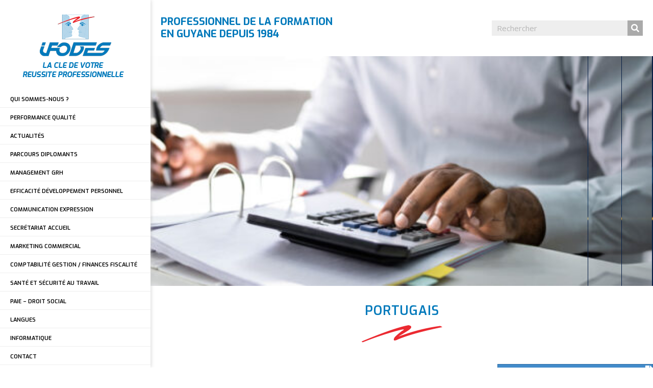

--- FILE ---
content_type: text/html; charset=UTF-8
request_url: https://www.ifodes.com/formation/portugais/
body_size: 22254
content:
<!DOCTYPE html>
<html lang="fr-FR">
<head>
<meta charset="UTF-8" />
<script type="text/javascript">
/* <![CDATA[ */
var gform;gform||(document.addEventListener("gform_main_scripts_loaded",function(){gform.scriptsLoaded=!0}),document.addEventListener("gform/theme/scripts_loaded",function(){gform.themeScriptsLoaded=!0}),window.addEventListener("DOMContentLoaded",function(){gform.domLoaded=!0}),gform={domLoaded:!1,scriptsLoaded:!1,themeScriptsLoaded:!1,isFormEditor:()=>"function"==typeof InitializeEditor,callIfLoaded:function(o){return!(!gform.domLoaded||!gform.scriptsLoaded||!gform.themeScriptsLoaded&&!gform.isFormEditor()||(gform.isFormEditor()&&console.warn("The use of gform.initializeOnLoaded() is deprecated in the form editor context and will be removed in Gravity Forms 3.1."),o(),0))},initializeOnLoaded:function(o){gform.callIfLoaded(o)||(document.addEventListener("gform_main_scripts_loaded",()=>{gform.scriptsLoaded=!0,gform.callIfLoaded(o)}),document.addEventListener("gform/theme/scripts_loaded",()=>{gform.themeScriptsLoaded=!0,gform.callIfLoaded(o)}),window.addEventListener("DOMContentLoaded",()=>{gform.domLoaded=!0,gform.callIfLoaded(o)}))},hooks:{action:{},filter:{}},addAction:function(o,r,e,t){gform.addHook("action",o,r,e,t)},addFilter:function(o,r,e,t){gform.addHook("filter",o,r,e,t)},doAction:function(o){gform.doHook("action",o,arguments)},applyFilters:function(o){return gform.doHook("filter",o,arguments)},removeAction:function(o,r){gform.removeHook("action",o,r)},removeFilter:function(o,r,e){gform.removeHook("filter",o,r,e)},addHook:function(o,r,e,t,n){null==gform.hooks[o][r]&&(gform.hooks[o][r]=[]);var d=gform.hooks[o][r];null==n&&(n=r+"_"+d.length),gform.hooks[o][r].push({tag:n,callable:e,priority:t=null==t?10:t})},doHook:function(r,o,e){var t;if(e=Array.prototype.slice.call(e,1),null!=gform.hooks[r][o]&&((o=gform.hooks[r][o]).sort(function(o,r){return o.priority-r.priority}),o.forEach(function(o){"function"!=typeof(t=o.callable)&&(t=window[t]),"action"==r?t.apply(null,e):e[0]=t.apply(null,e)})),"filter"==r)return e[0]},removeHook:function(o,r,t,n){var e;null!=gform.hooks[o][r]&&(e=(e=gform.hooks[o][r]).filter(function(o,r,e){return!!(null!=n&&n!=o.tag||null!=t&&t!=o.priority)}),gform.hooks[o][r]=e)}});
/* ]]> */
</script>

<meta name="viewport" content="width=device-width, initial-scale=1.0" />
<meta http-equiv="X-UA-Compatible" content="IE=edge" />
<link rel="profile" href="http://gmpg.org/xfn/11" />
<link rel="pingback" href="https://www.ifodes.com/xmlrpc.php" />
<!--[if lt IE 9]>
	<script src="https://www.ifodes.com/wp-content/themes/cote-cube/js/html5shiv.js"></script>
	<script src="https://www.ifodes.com/wp-content/themes/cote-cube/js/respond.min.js"></script>
<![endif]-->
<meta name='robots' content='index, follow, max-image-preview:large, max-snippet:-1, max-video-preview:-1' />

	<!-- This site is optimized with the Yoast SEO plugin v26.8 - https://yoast.com/product/yoast-seo-wordpress/ -->
	<title>Portugais - IFODES</title>
<link data-rocket-prefetch href="https://www.gstatic.com" rel="dns-prefetch">
<link data-rocket-prefetch href="https://www.google-analytics.com" rel="dns-prefetch">
<link data-rocket-prefetch href="https://www.googletagmanager.com" rel="dns-prefetch">
<link data-rocket-prefetch href="https://fonts.googleapis.com" rel="dns-prefetch">
<link data-rocket-prefetch href="https://unpkg.com" rel="dns-prefetch">
<link data-rocket-prefetch href="https://www.google.com" rel="dns-prefetch">
<link data-rocket-prefetch href="https://umap.openstreetmap.fr" rel="dns-prefetch">
<link data-rocket-prefetch href="https://scripts.simpleanalyticscdn.com" rel="dns-prefetch">
<link data-rocket-preload as="style" href="https://fonts.googleapis.com/css?family=Open%20Sans%3A300%2C400%2C700%2C600%7CExo%3A600%2C700&#038;display=swap" rel="preload">
<link href="https://fonts.googleapis.com/css?family=Open%20Sans%3A300%2C400%2C700%2C600%7CExo%3A600%2C700&#038;display=swap" media="print" onload="this.media=&#039;all&#039;" rel="stylesheet">
<noscript data-wpr-hosted-gf-parameters=""><link rel="stylesheet" href="https://fonts.googleapis.com/css?family=Open%20Sans%3A300%2C400%2C700%2C600%7CExo%3A600%2C700&#038;display=swap"></noscript><link rel="preload" data-rocket-preload as="image" href="https://www.ifodes.com/wp-content/uploads/2024/06/logo-MENU-2024-3.png" fetchpriority="high">
	<link rel="canonical" href="https://www.ifodes.com/formation/portugais/" />
	<meta property="og:locale" content="fr_FR" />
	<meta property="og:type" content="article" />
	<meta property="og:title" content="Portugais - IFODES" />
	<meta property="og:description" content="Cette formation permet aux apprenants d’acquérir les bases essentielles du portugais parlé pour atteindre une certaine autonomie linguistique et langagière dans les situations courantes de la vie quotidienne et professionnelle." />
	<meta property="og:url" content="https://www.ifodes.com/formation/portugais/" />
	<meta property="og:site_name" content="IFODES" />
	<meta property="article:modified_time" content="2019-10-01T00:47:39+00:00" />
	<meta name="twitter:card" content="summary_large_image" />
	<meta name="twitter:label1" content="Durée de lecture estimée" />
	<meta name="twitter:data1" content="1 minute" />
	<script type="application/ld+json" class="yoast-schema-graph">{"@context":"https://schema.org","@graph":[{"@type":"WebPage","@id":"https://www.ifodes.com/formation/portugais/","url":"https://www.ifodes.com/formation/portugais/","name":"Portugais - IFODES","isPartOf":{"@id":"https://www.ifodes.com/#website"},"datePublished":"2019-07-04T17:45:10+00:00","dateModified":"2019-10-01T00:47:39+00:00","breadcrumb":{"@id":"https://www.ifodes.com/formation/portugais/#breadcrumb"},"inLanguage":"fr-FR","potentialAction":[{"@type":"ReadAction","target":["https://www.ifodes.com/formation/portugais/"]}]},{"@type":"BreadcrumbList","@id":"https://www.ifodes.com/formation/portugais/#breadcrumb","itemListElement":[{"@type":"ListItem","position":1,"name":"Accueil","item":"https://www.ifodes.com/"},{"@type":"ListItem","position":2,"name":"Formations","item":"https://www.ifodes.com/formation/"},{"@type":"ListItem","position":3,"name":"Portugais"}]},{"@type":"WebSite","@id":"https://www.ifodes.com/#website","url":"https://www.ifodes.com/","name":"IFODES","description":"Institut De Formation Pour Le Développement Economique Et Social en Guyane","publisher":{"@id":"https://www.ifodes.com/#organization"},"potentialAction":[{"@type":"SearchAction","target":{"@type":"EntryPoint","urlTemplate":"https://www.ifodes.com/?s={search_term_string}"},"query-input":{"@type":"PropertyValueSpecification","valueRequired":true,"valueName":"search_term_string"}}],"inLanguage":"fr-FR"},{"@type":"Organization","@id":"https://www.ifodes.com/#organization","name":"IFODES","url":"https://www.ifodes.com/","logo":{"@type":"ImageObject","inLanguage":"fr-FR","@id":"https://www.ifodes.com/#/schema/logo/image/","url":"https://www.ifodes.com/wp-content/uploads/2019/06/logo-300.png","contentUrl":"https://www.ifodes.com/wp-content/uploads/2019/06/logo-300.png","width":300,"height":196,"caption":"IFODES"},"image":{"@id":"https://www.ifodes.com/#/schema/logo/image/"}}]}</script>
	<!-- / Yoast SEO plugin. -->


<link rel='dns-prefetch' href='//scripts.simpleanalyticscdn.com' />
<link rel='dns-prefetch' href='//fonts.googleapis.com' />
<link rel='dns-prefetch' href='//www.googletagmanager.com' />
<link href='https://fonts.gstatic.com' crossorigin rel='preconnect' />
<link rel="alternate" type="application/rss+xml" title="IFODES &raquo; Flux" href="https://www.ifodes.com/feed/" />
<link rel="alternate" type="application/rss+xml" title="IFODES &raquo; Flux des commentaires" href="https://www.ifodes.com/comments/feed/" />
<link rel="alternate" title="oEmbed (JSON)" type="application/json+oembed" href="https://www.ifodes.com/wp-json/oembed/1.0/embed?url=https%3A%2F%2Fwww.ifodes.com%2Fformation%2Fportugais%2F" />
<link rel="alternate" title="oEmbed (XML)" type="text/xml+oembed" href="https://www.ifodes.com/wp-json/oembed/1.0/embed?url=https%3A%2F%2Fwww.ifodes.com%2Fformation%2Fportugais%2F&#038;format=xml" />
<link rel="preload" href="https://www.ifodes.com/wp-content/plugins/bb-plugin/fonts/fontawesome/5.15.4/webfonts/fa-solid-900.woff2" as="font" type="font/woff2" crossorigin="anonymous">
<link rel="preload" href="https://www.ifodes.com/wp-content/plugins/bb-plugin/fonts/fontawesome/5.15.4/webfonts/fa-regular-400.woff2" as="font" type="font/woff2" crossorigin="anonymous">
<style id='wp-img-auto-sizes-contain-inline-css' type='text/css'>
img:is([sizes=auto i],[sizes^="auto," i]){contain-intrinsic-size:3000px 1500px}
/*# sourceURL=wp-img-auto-sizes-contain-inline-css */
</style>
<style id='wp-emoji-styles-inline-css' type='text/css'>

	img.wp-smiley, img.emoji {
		display: inline !important;
		border: none !important;
		box-shadow: none !important;
		height: 1em !important;
		width: 1em !important;
		margin: 0 0.07em !important;
		vertical-align: -0.1em !important;
		background: none !important;
		padding: 0 !important;
	}
/*# sourceURL=wp-emoji-styles-inline-css */
</style>
<style id='wp-block-library-inline-css' type='text/css'>
:root{--wp-block-synced-color:#7a00df;--wp-block-synced-color--rgb:122,0,223;--wp-bound-block-color:var(--wp-block-synced-color);--wp-editor-canvas-background:#ddd;--wp-admin-theme-color:#007cba;--wp-admin-theme-color--rgb:0,124,186;--wp-admin-theme-color-darker-10:#006ba1;--wp-admin-theme-color-darker-10--rgb:0,107,160.5;--wp-admin-theme-color-darker-20:#005a87;--wp-admin-theme-color-darker-20--rgb:0,90,135;--wp-admin-border-width-focus:2px}@media (min-resolution:192dpi){:root{--wp-admin-border-width-focus:1.5px}}.wp-element-button{cursor:pointer}:root .has-very-light-gray-background-color{background-color:#eee}:root .has-very-dark-gray-background-color{background-color:#313131}:root .has-very-light-gray-color{color:#eee}:root .has-very-dark-gray-color{color:#313131}:root .has-vivid-green-cyan-to-vivid-cyan-blue-gradient-background{background:linear-gradient(135deg,#00d084,#0693e3)}:root .has-purple-crush-gradient-background{background:linear-gradient(135deg,#34e2e4,#4721fb 50%,#ab1dfe)}:root .has-hazy-dawn-gradient-background{background:linear-gradient(135deg,#faaca8,#dad0ec)}:root .has-subdued-olive-gradient-background{background:linear-gradient(135deg,#fafae1,#67a671)}:root .has-atomic-cream-gradient-background{background:linear-gradient(135deg,#fdd79a,#004a59)}:root .has-nightshade-gradient-background{background:linear-gradient(135deg,#330968,#31cdcf)}:root .has-midnight-gradient-background{background:linear-gradient(135deg,#020381,#2874fc)}:root{--wp--preset--font-size--normal:16px;--wp--preset--font-size--huge:42px}.has-regular-font-size{font-size:1em}.has-larger-font-size{font-size:2.625em}.has-normal-font-size{font-size:var(--wp--preset--font-size--normal)}.has-huge-font-size{font-size:var(--wp--preset--font-size--huge)}.has-text-align-center{text-align:center}.has-text-align-left{text-align:left}.has-text-align-right{text-align:right}.has-fit-text{white-space:nowrap!important}#end-resizable-editor-section{display:none}.aligncenter{clear:both}.items-justified-left{justify-content:flex-start}.items-justified-center{justify-content:center}.items-justified-right{justify-content:flex-end}.items-justified-space-between{justify-content:space-between}.screen-reader-text{border:0;clip-path:inset(50%);height:1px;margin:-1px;overflow:hidden;padding:0;position:absolute;width:1px;word-wrap:normal!important}.screen-reader-text:focus{background-color:#ddd;clip-path:none;color:#444;display:block;font-size:1em;height:auto;left:5px;line-height:normal;padding:15px 23px 14px;text-decoration:none;top:5px;width:auto;z-index:100000}html :where(.has-border-color){border-style:solid}html :where([style*=border-top-color]){border-top-style:solid}html :where([style*=border-right-color]){border-right-style:solid}html :where([style*=border-bottom-color]){border-bottom-style:solid}html :where([style*=border-left-color]){border-left-style:solid}html :where([style*=border-width]){border-style:solid}html :where([style*=border-top-width]){border-top-style:solid}html :where([style*=border-right-width]){border-right-style:solid}html :where([style*=border-bottom-width]){border-bottom-style:solid}html :where([style*=border-left-width]){border-left-style:solid}html :where(img[class*=wp-image-]){height:auto;max-width:100%}:where(figure){margin:0 0 1em}html :where(.is-position-sticky){--wp-admin--admin-bar--position-offset:var(--wp-admin--admin-bar--height,0px)}@media screen and (max-width:600px){html :where(.is-position-sticky){--wp-admin--admin-bar--position-offset:0px}}

/*# sourceURL=wp-block-library-inline-css */
</style><style id='global-styles-inline-css' type='text/css'>
:root{--wp--preset--aspect-ratio--square: 1;--wp--preset--aspect-ratio--4-3: 4/3;--wp--preset--aspect-ratio--3-4: 3/4;--wp--preset--aspect-ratio--3-2: 3/2;--wp--preset--aspect-ratio--2-3: 2/3;--wp--preset--aspect-ratio--16-9: 16/9;--wp--preset--aspect-ratio--9-16: 9/16;--wp--preset--color--black: #000000;--wp--preset--color--cyan-bluish-gray: #abb8c3;--wp--preset--color--white: #ffffff;--wp--preset--color--pale-pink: #f78da7;--wp--preset--color--vivid-red: #cf2e2e;--wp--preset--color--luminous-vivid-orange: #ff6900;--wp--preset--color--luminous-vivid-amber: #fcb900;--wp--preset--color--light-green-cyan: #7bdcb5;--wp--preset--color--vivid-green-cyan: #00d084;--wp--preset--color--pale-cyan-blue: #8ed1fc;--wp--preset--color--vivid-cyan-blue: #0693e3;--wp--preset--color--vivid-purple: #9b51e0;--wp--preset--gradient--vivid-cyan-blue-to-vivid-purple: linear-gradient(135deg,rgb(6,147,227) 0%,rgb(155,81,224) 100%);--wp--preset--gradient--light-green-cyan-to-vivid-green-cyan: linear-gradient(135deg,rgb(122,220,180) 0%,rgb(0,208,130) 100%);--wp--preset--gradient--luminous-vivid-amber-to-luminous-vivid-orange: linear-gradient(135deg,rgb(252,185,0) 0%,rgb(255,105,0) 100%);--wp--preset--gradient--luminous-vivid-orange-to-vivid-red: linear-gradient(135deg,rgb(255,105,0) 0%,rgb(207,46,46) 100%);--wp--preset--gradient--very-light-gray-to-cyan-bluish-gray: linear-gradient(135deg,rgb(238,238,238) 0%,rgb(169,184,195) 100%);--wp--preset--gradient--cool-to-warm-spectrum: linear-gradient(135deg,rgb(74,234,220) 0%,rgb(151,120,209) 20%,rgb(207,42,186) 40%,rgb(238,44,130) 60%,rgb(251,105,98) 80%,rgb(254,248,76) 100%);--wp--preset--gradient--blush-light-purple: linear-gradient(135deg,rgb(255,206,236) 0%,rgb(152,150,240) 100%);--wp--preset--gradient--blush-bordeaux: linear-gradient(135deg,rgb(254,205,165) 0%,rgb(254,45,45) 50%,rgb(107,0,62) 100%);--wp--preset--gradient--luminous-dusk: linear-gradient(135deg,rgb(255,203,112) 0%,rgb(199,81,192) 50%,rgb(65,88,208) 100%);--wp--preset--gradient--pale-ocean: linear-gradient(135deg,rgb(255,245,203) 0%,rgb(182,227,212) 50%,rgb(51,167,181) 100%);--wp--preset--gradient--electric-grass: linear-gradient(135deg,rgb(202,248,128) 0%,rgb(113,206,126) 100%);--wp--preset--gradient--midnight: linear-gradient(135deg,rgb(2,3,129) 0%,rgb(40,116,252) 100%);--wp--preset--font-size--small: 13px;--wp--preset--font-size--medium: 20px;--wp--preset--font-size--large: 36px;--wp--preset--font-size--x-large: 42px;--wp--preset--spacing--20: 0,44rem;--wp--preset--spacing--30: 0,67rem;--wp--preset--spacing--40: 1rem;--wp--preset--spacing--50: 1,5rem;--wp--preset--spacing--60: 2,25rem;--wp--preset--spacing--70: 3,38rem;--wp--preset--spacing--80: 5,06rem;--wp--preset--shadow--natural: 6px 6px 9px rgba(0, 0, 0, 0.2);--wp--preset--shadow--deep: 12px 12px 50px rgba(0, 0, 0, 0.4);--wp--preset--shadow--sharp: 6px 6px 0px rgba(0, 0, 0, 0.2);--wp--preset--shadow--outlined: 6px 6px 0px -3px rgb(255, 255, 255), 6px 6px rgb(0, 0, 0);--wp--preset--shadow--crisp: 6px 6px 0px rgb(0, 0, 0);}:where(.is-layout-flex){gap: 0.5em;}:where(.is-layout-grid){gap: 0.5em;}body .is-layout-flex{display: flex;}.is-layout-flex{flex-wrap: wrap;align-items: center;}.is-layout-flex > :is(*, div){margin: 0;}body .is-layout-grid{display: grid;}.is-layout-grid > :is(*, div){margin: 0;}:where(.wp-block-columns.is-layout-flex){gap: 2em;}:where(.wp-block-columns.is-layout-grid){gap: 2em;}:where(.wp-block-post-template.is-layout-flex){gap: 1.25em;}:where(.wp-block-post-template.is-layout-grid){gap: 1.25em;}.has-black-color{color: var(--wp--preset--color--black) !important;}.has-cyan-bluish-gray-color{color: var(--wp--preset--color--cyan-bluish-gray) !important;}.has-white-color{color: var(--wp--preset--color--white) !important;}.has-pale-pink-color{color: var(--wp--preset--color--pale-pink) !important;}.has-vivid-red-color{color: var(--wp--preset--color--vivid-red) !important;}.has-luminous-vivid-orange-color{color: var(--wp--preset--color--luminous-vivid-orange) !important;}.has-luminous-vivid-amber-color{color: var(--wp--preset--color--luminous-vivid-amber) !important;}.has-light-green-cyan-color{color: var(--wp--preset--color--light-green-cyan) !important;}.has-vivid-green-cyan-color{color: var(--wp--preset--color--vivid-green-cyan) !important;}.has-pale-cyan-blue-color{color: var(--wp--preset--color--pale-cyan-blue) !important;}.has-vivid-cyan-blue-color{color: var(--wp--preset--color--vivid-cyan-blue) !important;}.has-vivid-purple-color{color: var(--wp--preset--color--vivid-purple) !important;}.has-black-background-color{background-color: var(--wp--preset--color--black) !important;}.has-cyan-bluish-gray-background-color{background-color: var(--wp--preset--color--cyan-bluish-gray) !important;}.has-white-background-color{background-color: var(--wp--preset--color--white) !important;}.has-pale-pink-background-color{background-color: var(--wp--preset--color--pale-pink) !important;}.has-vivid-red-background-color{background-color: var(--wp--preset--color--vivid-red) !important;}.has-luminous-vivid-orange-background-color{background-color: var(--wp--preset--color--luminous-vivid-orange) !important;}.has-luminous-vivid-amber-background-color{background-color: var(--wp--preset--color--luminous-vivid-amber) !important;}.has-light-green-cyan-background-color{background-color: var(--wp--preset--color--light-green-cyan) !important;}.has-vivid-green-cyan-background-color{background-color: var(--wp--preset--color--vivid-green-cyan) !important;}.has-pale-cyan-blue-background-color{background-color: var(--wp--preset--color--pale-cyan-blue) !important;}.has-vivid-cyan-blue-background-color{background-color: var(--wp--preset--color--vivid-cyan-blue) !important;}.has-vivid-purple-background-color{background-color: var(--wp--preset--color--vivid-purple) !important;}.has-black-border-color{border-color: var(--wp--preset--color--black) !important;}.has-cyan-bluish-gray-border-color{border-color: var(--wp--preset--color--cyan-bluish-gray) !important;}.has-white-border-color{border-color: var(--wp--preset--color--white) !important;}.has-pale-pink-border-color{border-color: var(--wp--preset--color--pale-pink) !important;}.has-vivid-red-border-color{border-color: var(--wp--preset--color--vivid-red) !important;}.has-luminous-vivid-orange-border-color{border-color: var(--wp--preset--color--luminous-vivid-orange) !important;}.has-luminous-vivid-amber-border-color{border-color: var(--wp--preset--color--luminous-vivid-amber) !important;}.has-light-green-cyan-border-color{border-color: var(--wp--preset--color--light-green-cyan) !important;}.has-vivid-green-cyan-border-color{border-color: var(--wp--preset--color--vivid-green-cyan) !important;}.has-pale-cyan-blue-border-color{border-color: var(--wp--preset--color--pale-cyan-blue) !important;}.has-vivid-cyan-blue-border-color{border-color: var(--wp--preset--color--vivid-cyan-blue) !important;}.has-vivid-purple-border-color{border-color: var(--wp--preset--color--vivid-purple) !important;}.has-vivid-cyan-blue-to-vivid-purple-gradient-background{background: var(--wp--preset--gradient--vivid-cyan-blue-to-vivid-purple) !important;}.has-light-green-cyan-to-vivid-green-cyan-gradient-background{background: var(--wp--preset--gradient--light-green-cyan-to-vivid-green-cyan) !important;}.has-luminous-vivid-amber-to-luminous-vivid-orange-gradient-background{background: var(--wp--preset--gradient--luminous-vivid-amber-to-luminous-vivid-orange) !important;}.has-luminous-vivid-orange-to-vivid-red-gradient-background{background: var(--wp--preset--gradient--luminous-vivid-orange-to-vivid-red) !important;}.has-very-light-gray-to-cyan-bluish-gray-gradient-background{background: var(--wp--preset--gradient--very-light-gray-to-cyan-bluish-gray) !important;}.has-cool-to-warm-spectrum-gradient-background{background: var(--wp--preset--gradient--cool-to-warm-spectrum) !important;}.has-blush-light-purple-gradient-background{background: var(--wp--preset--gradient--blush-light-purple) !important;}.has-blush-bordeaux-gradient-background{background: var(--wp--preset--gradient--blush-bordeaux) !important;}.has-luminous-dusk-gradient-background{background: var(--wp--preset--gradient--luminous-dusk) !important;}.has-pale-ocean-gradient-background{background: var(--wp--preset--gradient--pale-ocean) !important;}.has-electric-grass-gradient-background{background: var(--wp--preset--gradient--electric-grass) !important;}.has-midnight-gradient-background{background: var(--wp--preset--gradient--midnight) !important;}.has-small-font-size{font-size: var(--wp--preset--font-size--small) !important;}.has-medium-font-size{font-size: var(--wp--preset--font-size--medium) !important;}.has-large-font-size{font-size: var(--wp--preset--font-size--large) !important;}.has-x-large-font-size{font-size: var(--wp--preset--font-size--x-large) !important;}
/*# sourceURL=global-styles-inline-css */
</style>

<style id='classic-theme-styles-inline-css' type='text/css'>
/*! This file is auto-generated */
.wp-block-button__link{color:#fff;background-color:#32373c;border-radius:9999px;box-shadow:none;text-decoration:none;padding:calc(.667em + 2px) calc(1.333em + 2px);font-size:1.125em}.wp-block-file__button{background:#32373c;color:#fff;text-decoration:none}
/*# sourceURL=/wp-includes/css/classic-themes.min.css */
</style>
<link rel='stylesheet' id='yui3-css' href='https://www.ifodes.com/wp-content/plugins/bb-plugin/css/yui3.css?ver=2.10.0.6' type='text/css' media='all' />
<link rel='stylesheet' id='fl-slideshow-css' href='https://www.ifodes.com/wp-content/plugins/bb-plugin/css/fl-slideshow.min.css?ver=2.10.0.6' type='text/css' media='all' />
<link rel='stylesheet' id='font-awesome-5-css' href='https://www.ifodes.com/wp-content/plugins/bb-plugin/fonts/fontawesome/5.15.4/css/all.min.css?ver=2.10.0.6' type='text/css' media='all' />
<link rel='stylesheet' id='font-awesome-css' href='https://www.ifodes.com/wp-content/plugins/bb-plugin/fonts/fontawesome/5.15.4/css/v4-shims.min.css?ver=2.10.0.6' type='text/css' media='all' />
<link rel='stylesheet' id='fl-builder-layout-bundle-5df292a19ada362cbe93dbe3b9762cf5-css' href='https://www.ifodes.com/wp-content/uploads/bb-plugin/cache/5df292a19ada362cbe93dbe3b9762cf5-layout-bundle.css?ver=2.10.0.6-1.5.2.1' type='text/css' media='all' />
<link rel='stylesheet' id='mono-social-icons-css' href='https://www.ifodes.com/wp-content/themes/cote-cube/css/mono-social-icons.css?ver=1.5.4' type='text/css' media='all' />
<link rel='stylesheet' id='jquery-magnificpopup-css' href='https://www.ifodes.com/wp-content/plugins/bb-plugin/css/jquery.magnificpopup.min.css?ver=2.10.0.6' type='text/css' media='all' />
<link rel='stylesheet' id='bootstrap-css' href='https://www.ifodes.com/wp-content/themes/cote-cube/css/bootstrap.min.css?ver=1.5.4' type='text/css' media='all' />
<link rel='stylesheet' id='fl-automator-skin-css' href='https://www.ifodes.com/wp-content/uploads/cote-cube/skin-66e17423753b2.css?ver=1.5.4' type='text/css' media='all' />
<link rel='stylesheet' id='pp-animate-css' href='https://www.ifodes.com/wp-content/plugins/bbpowerpack/assets/css/animate.min.css?ver=3.5.1' type='text/css' media='all' />

<script type="text/javascript" src="https://www.ifodes.com/wp-includes/js/jquery/jquery.min.js?ver=3.7.1" id="jquery-core-js"></script>
<script type="text/javascript" src="https://www.ifodes.com/wp-includes/js/jquery/jquery-migrate.min.js?ver=3.4.1" id="jquery-migrate-js"></script>
<script type="text/javascript" src="https://www.ifodes.com/wp-content/plugins/bbpowerpack/assets/js/jquery.cookie.min.js?ver=1.4.1" id="jquery-cookie-js"></script>
<link rel="https://api.w.org/" href="https://www.ifodes.com/wp-json/" /><link rel="EditURI" type="application/rsd+xml" title="RSD" href="https://www.ifodes.com/xmlrpc.php?rsd" />
<meta name="generator" content="WordPress 6.9" />
<link rel='shortlink' href='https://www.ifodes.com/?p=310' />
		<script>
			var bb_powerpack = {
				version: '2.40.10',
				getAjaxUrl: function() { return atob( 'aHR0cHM6Ly93d3cuaWZvZGVzLmNvbS93cC1hZG1pbi9hZG1pbi1hamF4LnBocA==' ); },
				callback: function() {},
				mapMarkerData: {},
				post_id: '310',
				search_term: '',
				current_page: 'https://www.ifodes.com/formation/portugais/',
				conditionals: {
					is_front_page: false,
					is_home: false,
					is_archive: false,
					current_post_type: '',
					is_tax: false,
										is_author: false,
					current_author: false,
					is_search: false,
									}
			};
		</script>
		<meta name="generator" content="Site Kit by Google 1.171.0" /><style type="text/css">.recentcomments a{display:inline !important;padding:0 !important;margin:0 !important;}</style><link rel="icon" href="https://www.ifodes.com/wp-content/uploads/2019/07/cropped-ifodes-fav-32x32.gif" sizes="32x32" />
<link rel="icon" href="https://www.ifodes.com/wp-content/uploads/2019/07/cropped-ifodes-fav-192x192.gif" sizes="192x192" />
<link rel="apple-touch-icon" href="https://www.ifodes.com/wp-content/uploads/2019/07/cropped-ifodes-fav-180x180.gif" />
<meta name="msapplication-TileImage" content="https://www.ifodes.com/wp-content/uploads/2019/07/cropped-ifodes-fav-270x270.gif" />
		<style type="text/css" id="wp-custom-css">
			

.gform_button {
	   width: 150px !important;
	float:right;
    font-size: 16px !important;
    line-height: 18px !important;
    padding: 20px 0px !important;
    background-color: #3e393d !important;
    border: none !important;
    color: white !important;
	border:none!important;
	 border-radius: 0px !important;
} 

.gform_next_button , .gform_previous_button {
	width: 150px !important;
	float:left;
    font-size: 16px !important;
    line-height: 18px !important;
    padding: 20px 0px !important;
    background-color: #3e393d !important;
    border: none !important;
    color: white !important;
	border:none!important;
	 border-radius: 0px !important;
}

.gform_button:hover {
	  
border:none!important;	
}

.gfield_label {
    display: none !important;
}


.gform_fields input[type=text], textarea {
	    border-radius: 0px !important;
}

.gform_fields select {
	    border-radius: 0px !important;
	padding: 9px 0px !important;
	color:#3e393d !important;
}


.gform_fields input[type=text]::-webkit-input-placeholder { /* Chrome/Opera/Safari */
  color: #3e393d;
}
.gform_fields input[type=text]::-moz-placeholder { /* Firefox 19+ */
  color: #3e393d;
}
.gform_fields input[type=text]:-ms-input-placeholder { /* IE 10+ */
  color: #3e393d;
}
.gform_fields input[type=text]:-moz-placeholder { /* Firefox 18- */
  color: #3e393d;
}



.gform_fields textarea::-webkit-input-placeholder { /* Chrome/Opera/Safari */
  color: #3e393d;
}
.gform_fields textarea::-moz-placeholder { /* Firefox 19+ */
  color: #3e393d;
}
.gform_fields textarea:-ms-input-placeholder { /* IE 10+ */
  color: #3e393d;
}
.gform_fields textarea:-moz-placeholder { /* Firefox 18- */
  color: #3e393d;
}



/* scroll */
html {
  scroll-behavior: smooth;
}



.footer_bloc ul li {
	list-style-type:square !important;
}




















/* bloc de formation zone de filtres */


.date-block {
    float: left;
    width: 25%;
}

.date-block .dateDebut, .dateFin {
    float: left;
    padding: 10px;
    text-align: center;
    font-size: 20px;
		line-height: 45px;
}


.date-block .Dd {
    font-size: 40px;
}

.dateSeparator {
    float: left;
    padding: 5px;
    font-size: 20px;
    font-weight: bold;
    height: 100%;
    padding-top: 30px;
}

.info-block {
    width: 75%;
    float: right;
}

.info-bloc-content {
    float: left;
    width: 100%;
    padding: 5px;
}

.info-bloc-header {
    width: 100%;
}

.info-bloc-header .cat {
    float: left;
    padding: 5px;
}

.info-bloc-header .lieu {
    float: right;
    padding: 5px;
}

.nodate {
    text-align: center;
    font-size: 14px;
    padding: 10px;
    padding-top: 30px;
}








/* bloc de formation zone de filtres */

.filtersCPTFormationForm{
	padding:0;
	margin:0;
	border:solid 1px red!important;
}


.menu-item {
    padding: 0px 0px 0px 0px !important;
    border-bottom: 1px solid #EEEEEE !important;
	margin:0 !important;
}

.menu-item a {
    padding: 8px 8px 8px 20px !important;
	margin:0px !important;
}

.sub-menu .menu-item {
    padding: 2px 0px 2px 0px !important;
}


.menu-item:hover {
  background-color: #b4d6ea !important;  
}

.menu-item a:hover {
 color:white !important;
}



.filtercontentblock {
    /*border: 1px solid black;*/
    display: flex;
	flex-wrap:wrap;
	justify-content:center;
	align-items:center;
    margin: 0;
    padding: 10px;
	gap:10px;
    width: 100%;
}

.filtercontentblock .filterpar {
     /*float: left;
    border: 1px solid; */
    margin: 0px 0px 0px 30px;
    font-size: 15px;
    font-weight: bold;
}

.filtercontentblock .categorie {
    /*float: left;
     border: 1px solid;*/ 
    margin: 0px 0px 0px 00px;
    font-size: 15px;
}
.filtercontentblock .selectcategorie {
    /*float: left;
     border: 1px solid;*/ 
    margin: 0px 20px 0px 0px;
}

.filtercontentblock .dates {
    /*float: left;
     border: 1px solid;*/ 
    margin: 0px 0px 0px 0px;
    font-size: 15px;
}

.filtercontentblock .selectdates {
     /*float: left;
    border: 1px solid; */
    margin: 0px 0px 0px 0px;
}

.filtercontentblock .submit {
    display: flex;
    /* border: 1px solid; */
    margin: 0px 0px 0px 00px;
}

.filtercontentblock .submit input[type="submit"] {
    width: 170px;
	border-radius:0px !important;
	background-color: #0079bb;
}



.date-block {
    float: left;
    width: 25%;
    color: #0079bb;
}

.date-block .Dd {
    font-size: 40px;
    font-weight: 600;
    /* color: #0079bb; */
}


.fl-post-feed-post {
    border-bottom: 1px solid #eee;
    margin-bottom: 0px;
    margin-top: 0px;
    padding: 10px 0px 30px 0 !important;
}


.fl-post-feed-title {
	font-size:20px;
}

.fl-post-more-link a, .fl-post-feed-more, .fl-post-feed-more:hover  {
    /* border: 1px solid; */
    display: block;
    background-color: #0079bb;
    color: white;
    padding: 10px 20px;
    width: 240px;
    margin-top: 20px;
    float: right;
	text-align: center;
	text-decoration:none;
}

.fl-post-more-link a:hover {
    text-decoration:none;
}

.info-bloc-header .bluetext {
	color: #0079bb;
	font-style:italic;
}




/* single formation */

.contenu_formation .fl-module-content.fl-node-content h2 {
    padding: 0;
    margin: 30px 0 5px 0 !important;
	color: #0079bb;
}

.contenu_formation .fl-module-content.fl-node-content h2:first-child {
    margin-top:0 !important;
}


.contenu_formation .fl-module-content.fl-node-content p {
    margin: 0;
    padding: 0;
}

/*Pagae Qui sommes nous*/
.cc-raison-title{
    z-index:10!important;
    /*white-space: nowrap!important;*/
    position: relative!important;
    left:2%!important;
    top:150px!important;
    
}

 @media screen and (max-width:500px){
	.cc-raison-title{
       left:2%!important;
    top:0px!important;
		font-size:10px!important;
    
}
	
}
		</style>
		<!-- Global site tag (gtag.js) - Google Analytics -->
<script async src="https://www.googletagmanager.com/gtag/js?id=UA-143587568-1"></script>
<script>
  window.dataLayer = window.dataLayer || [];
  function gtag(){dataLayer.push(arguments);}
  gtag('js', new Date());

  gtag('config', 'UA-143587568-1');
</script>

<script src="https://unpkg.com/@dotlottie/player-component@latest/dist/dotlottie-player.mjs" type="module"></script>
<link rel='stylesheet' id='gforms_reset_css-css' href='https://www.ifodes.com/wp-content/plugins/gravityforms/legacy/css/formreset.min.css?ver=2.9.26' type='text/css' media='all' />
<link rel='stylesheet' id='gforms_formsmain_css-css' href='https://www.ifodes.com/wp-content/plugins/gravityforms/legacy/css/formsmain.min.css?ver=2.9.26' type='text/css' media='all' />
<link rel='stylesheet' id='gforms_ready_class_css-css' href='https://www.ifodes.com/wp-content/plugins/gravityforms/legacy/css/readyclass.min.css?ver=2.9.26' type='text/css' media='all' />
<link rel='stylesheet' id='gforms_browsers_css-css' href='https://www.ifodes.com/wp-content/plugins/gravityforms/legacy/css/browsers.min.css?ver=2.9.26' type='text/css' media='all' />
<meta name="generator" content="WP Rocket 3.20.3" data-wpr-features="wpr_preconnect_external_domains wpr_oci wpr_desktop" /></head>

<body class="wp-singular formation-template-default single single-formation postid-310 wp-theme-cote-cube fl-builder-2-10-0-6 fl-themer-1-5-2-1 fl-theme-1-5-4 fl-no-js fl-theme-builder-singular fl-theme-builder-singular-single-formation fl-theme-builder-footer fl-theme-builder-footer-footer-single fl-preset-default fl-full-width fl-nav-vertical fl-nav-vertical-left" itemscope="itemscope" itemtype="http://schema.org/WebPage">
<div  class="fl-page">
	<header  class="fl-page-header fl-page-header-vertical fl-page-header-primary fl-page-nav-vertical-left fl-page-nav-toggle-icon" itemscope="itemscope" itemtype="http://schema.org/WPHeader">
	<div  class="fl-page-header-wrap">
		<div class="fl-page-header-container container">
			<div class="fl-page-header-row row">
				<div class="col-sm-12">
					<div class="fl-page-header-logo" itemscope="itemscope" itemtype="http://schema.org/Organization">
						<a href="https://www.ifodes.com/" itemprop="url"><img fetchpriority="high" class="fl-logo-img" itemscope itemtype="http://schema.org/ImageObject" src="https://www.ifodes.com/wp-content/uploads/2024/06/logo-MENU-2024-3.png" data-retina="" alt="IFODES" /><meta itemprop="name" content="IFODES" /></a>
					</div>
				</div>
				<div class="fl-page-nav-col col-sm-12">
					<div class="fl-page-nav-wrap">
						<nav class="fl-page-nav fl-nav navbar navbar-default" itemscope="itemscope" itemtype="http://schema.org/SiteNavigationElement">
							<button type="button" class="navbar-toggle" data-toggle="collapse" data-target=".fl-page-nav-collapse">
								<span><i class="fa fa-bars"></i></span>
							</button>
							<div class="fl-page-nav-collapse collapse navbar-collapse item-left">
								<ul id="menu-menu-principal" class="nav navbar-nav navbar-vertical navbar-vertical-left menu"><li id="menu-item-711" class="menu-item menu-item-type-post_type menu-item-object-page menu-item-has-children menu-item-711"><a href="https://www.ifodes.com/qui-sommes-nous/">QUI SOMMES-NOUS ?</a>
<ul class="sub-menu">
	<li id="menu-item-712" class="fl-scroll-link menu-item menu-item-type-custom menu-item-object-custom menu-item-712"><a href="/qui-sommes-nous/#40ansdexperience">40 ans d&rsquo;expérience</a></li>
	<li id="menu-item-714" class="fl-scroll-link menu-item menu-item-type-custom menu-item-object-custom menu-item-714"><a href="/qui-sommes-nous/#notresavoirfaire">Notre savoir-faire</a></li>
	<li id="menu-item-715" class="fl-scroll-link menu-item menu-item-type-custom menu-item-object-custom menu-item-715"><a href="/qui-sommes-nous/#notreequipe">Notre équipe</a></li>
	<li id="menu-item-717" class="fl-scroll-link menu-item menu-item-type-custom menu-item-object-custom menu-item-717"><a href="/qui-sommes-nous/#nosdomainesdecompetences">Nos domaines de compétences</a></li>
	<li id="menu-item-716" class="fl-scroll-link menu-item menu-item-type-custom menu-item-object-custom menu-item-716"><a href="/qui-sommes-nous/#notregarantie">Notre garantie</a></li>
	<li id="menu-item-3211" class="menu-item menu-item-type-custom menu-item-object-custom menu-item-3211"><a href="/qui-sommes-nous/#nosmoyenstechniques">Nos moyens techniques et pédagogiques</a></li>
	<li id="menu-item-3210" class="menu-item menu-item-type-custom menu-item-object-custom menu-item-3210"><a href="/qui-sommes-nous/#agrementsethabilitations">Nos agréments et habilitations</a></li>
	<li id="menu-item-2439" class="menu-item menu-item-type-post_type menu-item-object-page menu-item-2439"><a href="https://www.ifodes.com/certification-qualiopi/">Notre certification Qualiopi</a></li>
</ul>
</li>
<li id="menu-item-1903" class="menu-item menu-item-type-custom menu-item-object-custom menu-item-1903"><a href="/performance-qualite/">PERFORMANCE QUALITÉ</a></li>
<li id="menu-item-503" class="menu-item menu-item-type-custom menu-item-object-custom menu-item-503"><a href="/actualites-ifodes/">ACTUALITÉS</a></li>
<li id="menu-item-44" class="mega-menu menu-item menu-item-type-custom menu-item-object-custom menu-item-has-children menu-item-44"><a href="/formation/?cptFilterTax=parcours-diplomants-et-certifiants&#038;cptFilterDates=&#038;filtersCPTFormation=Filtrer">PARCOURS DIPLOMANTS</a>
<ul class="sub-menu">
	<li id="menu-item-877" class="menu-item menu-item-type-custom menu-item-object-custom menu-item-has-children menu-item-877"><a href="/formation/?cptFilterTax=management&#038;cptFilterDates=&#038;filtersCPTFormation=Filtrer">Management</a>
	<ul class="sub-menu">
		<li id="menu-item-3191" class="menu-item menu-item-type-post_type menu-item-object-formation menu-item-3191"><a href="https://www.ifodes.com/formation/integrer-le-management-dequipe-dans-son-activite-certification-rs-6516/">Intégrer le management d’équipe dans son activité professionnelle &#8211; Certification RS 6516</a></li>
	</ul>
</li>
	<li id="menu-item-875" class="menu-item menu-item-type-custom menu-item-object-custom menu-item-has-children menu-item-875"><a href="https://www.ifodes.com/formation/?cptFilterTax=comptabilite-gestion-finances-fiscalite&#038;cptFilterDates=&#038;filtersCPTFormation=Filtrer">Comptabilité-Gestion</a>
	<ul class="sub-menu">
		<li id="menu-item-186" class="menu-item menu-item-type-post_type menu-item-object-formation menu-item-186"><a href="https://www.ifodes.com/formation/gestionnaire-comptable-et-fiscal-niveau-iii/">Formation gestionnaire comptable et fiscal – Niveau 5 (BAC+2)</a></li>
	</ul>
</li>
	<li id="menu-item-876" class="menu-item menu-item-type-custom menu-item-object-custom menu-item-876"><a href="/formation/?cptFilterTax=paie-droit-social&#038;cptFilterDates=&#038;filtersCPTFormation=Filtrer">Paie &#8211; Droit social</a></li>
	<li id="menu-item-2606" class="menu-item menu-item-type-custom menu-item-object-custom menu-item-has-children menu-item-2606"><a href="https://www.ifodes.com/formation/?cptFilterTax=commercial-vente-marketing&#038;cptFilterDates=&#038;filtersCPTFormation=Filtrer">Commercial &#8211; Vente &#8211; Marketing</a>
	<ul class="sub-menu">
		<li id="menu-item-2615" class="menu-item menu-item-type-post_type menu-item-object-formation menu-item-2615"><a href="https://www.ifodes.com/formation/chargee-de-clientele-en-alternance/">Formation chargé (e) de clientèle – Niveau 5 (BAC+2)</a></li>
	</ul>
</li>
	<li id="menu-item-3255" class="menu-item menu-item-type-custom menu-item-object-custom menu-item-has-children menu-item-3255"><a href="https://www.ifodes.com/formation/?cptFilterTax=secretariat-assistanat&#038;cptFilterDates=&#038;filtersCPTFormation=Filtrer">Secrétariat – Assistanat</a>
	<ul class="sub-menu">
		<li id="menu-item-3265" class="menu-item menu-item-type-post_type menu-item-object-formation menu-item-3265"><a href="https://www.ifodes.com/formation/secretaire-comptable-niveau-4-bac/">SECRETAIRE-COMPTABLE – NIVEAU 4 (bac)</a></li>
		<li id="menu-item-3266" class="menu-item menu-item-type-post_type menu-item-object-formation menu-item-3266"><a href="https://www.ifodes.com/formation/secretaire-assistante-tpe-pme-niveau-4-bac/">SECRETAIRE ASSISTANT(E) TPE-PME – NIVEAU 4 (bac)</a></li>
	</ul>
</li>
</ul>
</li>
<li id="menu-item-45" class="mega-menu menu-item menu-item-type-custom menu-item-object-custom menu-item-has-children menu-item-45"><a href="/formation/?cptFilterTax=management-grh&#038;cptFilterDates=&#038;filtersCPTFormation=Filtrer">MANAGEMENT GRH</a>
<ul class="sub-menu">
	<li id="menu-item-872" class="menu-item menu-item-type-post_type menu-item-object-formation menu-item-872"><a href="https://www.ifodes.com/formation/developper-son-leadership/">CONSTRUIRE ET DEVELOPPER SON LEADERSHIP</a></li>
	<li id="menu-item-192" class="menu-item menu-item-type-post_type menu-item-object-formation menu-item-192"><a href="https://www.ifodes.com/?post_type=formation&#038;p=169">Optimiser ses capacités managériales</a></li>
	<li id="menu-item-193" class="menu-item menu-item-type-post_type menu-item-object-formation menu-item-193"><a href="https://www.ifodes.com/formation/savoir-gerer-les-conflits/">Savoir gérer les conflits</a></li>
	<li id="menu-item-195" class="menu-item menu-item-type-post_type menu-item-object-formation menu-item-195"><a href="https://www.ifodes.com/formation/organiser-et-animer-des-reunions-efficaces/">Organiser et animer des réunions efficaces</a></li>
	<li id="menu-item-196" class="menu-item menu-item-type-post_type menu-item-object-formation menu-item-196"><a href="https://www.ifodes.com/formation/encadrer-et-animer-une-equipe/">Encadrer et animer une équipe</a></li>
</ul>
</li>
<li id="menu-item-46" class="mega-menu menu-item menu-item-type-custom menu-item-object-custom menu-item-has-children menu-item-46"><a href="/formation/?cptFilterTax=efficacite-developpement-personnel&#038;cptFilterDates=&#038;filtersCPTFormation=Filtrer">EFFICACITÉ DÉVELOPPEMENT PERSONNEL</a>
<ul class="sub-menu">
	<li id="menu-item-322" class="menu-item menu-item-type-post_type menu-item-object-formation menu-item-322"><a href="https://www.ifodes.com/formation/se-coacher-soi-meme/">Se coacher soi même pour s’adapter au changement</a></li>
	<li id="menu-item-323" class="menu-item menu-item-type-post_type menu-item-object-formation menu-item-323"><a href="https://www.ifodes.com/formation/saffirmer-dans-ses-relations-professionnelles/">S’affirmer dans ses relations professionnelles</a></li>
	<li id="menu-item-324" class="menu-item menu-item-type-post_type menu-item-object-formation menu-item-324"><a href="https://www.ifodes.com/?post_type=formation&#038;p=177">Gestion du temps et du stress</a></li>
	<li id="menu-item-325" class="menu-item menu-item-type-post_type menu-item-object-formation menu-item-325"><a href="https://www.ifodes.com/formation/gerer-son-temps-et-sorganiser/">Gérer son temps et ses priorités</a></li>
	<li id="menu-item-326" class="menu-item menu-item-type-post_type menu-item-object-formation menu-item-326"><a href="https://www.ifodes.com/formation/optimiser-sa-communication-et-son-efficacite-personnelle/">Optimiser sa communication et son efficacité personnelle</a></li>
</ul>
</li>
<li id="menu-item-47" class="mega-menu menu-item menu-item-type-custom menu-item-object-custom menu-item-has-children menu-item-47"><a href="/formation/?cptFilterTax=communication-expression&#038;cptFilterDates=&#038;filtersCPTFormation=Filtrer">COMMUNICATION EXPRESSION</a>
<ul class="sub-menu">
	<li id="menu-item-457" class="menu-item menu-item-type-custom menu-item-object-custom menu-item-has-children menu-item-457"><a href="/formation/?cptFilterTax=communication-orale&#038;cptFilterDates=&#038;filtersCPTFormation=Filtrer">Communication orale</a>
	<ul class="sub-menu">
		<li id="menu-item-330" class="menu-item menu-item-type-post_type menu-item-object-formation menu-item-330"><a href="https://www.ifodes.com/formation/adapter-sa-communication-en-fonction-de-son-interlocuteur/">ADAPTER SA COMMUNICATION EN FONCTION DE SON INTERLOCUTEUR</a></li>
		<li id="menu-item-328" class="menu-item menu-item-type-post_type menu-item-object-formation menu-item-328"><a href="https://www.ifodes.com/formation/maitriser-sa-parole-en-public/">MAITRISER SA PAROLE EN PUBLIC</a></li>
		<li id="menu-item-327" class="menu-item menu-item-type-post_type menu-item-object-formation menu-item-327"><a href="https://www.ifodes.com/formation/ameliorer-son-expression-orale/">Améliorer son expression orale</a></li>
	</ul>
</li>
	<li id="menu-item-458" class="menu-item menu-item-type-custom menu-item-object-custom menu-item-has-children menu-item-458"><a href="/formation/?cptFilterTax=communication-ecrite&#038;cptFilterDates=&#038;filtersCPTFormation=Filtrer">Communication écrite</a>
	<ul class="sub-menu">
		<li id="menu-item-333" class="menu-item menu-item-type-post_type menu-item-object-formation menu-item-333"><a href="https://www.ifodes.com/formation/de-la-prise-de-notes-au-compte-rendu-de-reunion-et-pv-2/">De la prise de notes au compte-rendu et procès verbal</a></li>
		<li id="menu-item-334" class="menu-item menu-item-type-post_type menu-item-object-formation menu-item-334"><a href="https://www.ifodes.com/formation/les-ecrits-professionnels-methodologie/">Les écrits professionnels – Méthodologie</a></li>
		<li id="menu-item-335" class="menu-item menu-item-type-post_type menu-item-object-formation menu-item-335"><a href="https://www.ifodes.com/formation/ameliorer-la-qualite-de-vos-ecrits-professionnels/">Améliorer la qualité de vos écrits professionnels</a></li>
		<li id="menu-item-337" class="menu-item menu-item-type-post_type menu-item-object-formation menu-item-337"><a href="https://www.ifodes.com/formation/rediger-note-de-synthese-compte-rendu-et-rapport/">Rédiger note de synthèse, compte rendu et rapport</a></li>
	</ul>
</li>
</ul>
</li>
<li id="menu-item-48" class="mega-menu menu-item menu-item-type-custom menu-item-object-custom menu-item-has-children menu-item-48"><a href="/formation/?cptFilterTax=secretariat-accueil&#038;cptFilterDates=&#038;filtersCPTFormation=Filtrer">SECRÉTARIAT ACCUEIL</a>
<ul class="sub-menu">
	<li id="menu-item-338" class="menu-item menu-item-type-post_type menu-item-object-formation menu-item-338"><a href="https://www.ifodes.com/formation/accueil-physique-et-telephonique/">Accueil physique et téléphonique</a></li>
	<li id="menu-item-339" class="menu-item menu-item-type-post_type menu-item-object-formation menu-item-339"><a href="https://www.ifodes.com/formation/ameliorer-laccueil-du-public/">Améliorer l’accueil du public</a></li>
	<li id="menu-item-341" class="menu-item menu-item-type-post_type menu-item-object-formation menu-item-341"><a href="https://www.ifodes.com/formation/de-la-secretaire-confirmee-a-lassistante/">Du ou de la secrétaire confirmé(e) à l&rsquo;assistant(e)</a></li>
	<li id="menu-item-340" class="menu-item menu-item-type-post_type menu-item-object-formation menu-item-340"><a href="https://www.ifodes.com/formation/savoir-gerer-les-conflits/">Savoir gérer les conflits</a></li>
</ul>
</li>
<li id="menu-item-49" class="mega-menu menu-item menu-item-type-custom menu-item-object-custom menu-item-has-children menu-item-49"><a href="/formation/?cptFilterTax=marketing-commercial&#038;cptFilterDates=&#038;filtersCPTFormation=Filtrer">MARKETING COMMERCIAL</a>
<ul class="sub-menu">
	<li id="menu-item-342" class="menu-item menu-item-type-post_type menu-item-object-formation menu-item-342"><a href="https://www.ifodes.com/formation/bien-accueillir-pour-mieux-vendre/">Bien accueillir pour mieux vendre</a></li>
	<li id="menu-item-343" class="menu-item menu-item-type-post_type menu-item-object-formation menu-item-343"><a href="https://www.ifodes.com/formation/vendre-par-telephone/">Vendre par téléphone</a></li>
	<li id="menu-item-346" class="menu-item menu-item-type-post_type menu-item-object-formation menu-item-346"><a href="https://www.ifodes.com/formation/techniques-de-vente-niveau-i-les-principes-de-la-vente/">Techniques de vente niveau I – Les principes de la vente</a></li>
	<li id="menu-item-345" class="menu-item menu-item-type-post_type menu-item-object-formation menu-item-345"><a href="https://www.ifodes.com/formation/techniques-de-vente-niveau-ii-pratique-de-la-vente/">Techniques de vente niveau II – Pratique de la vente</a></li>
	<li id="menu-item-344" class="menu-item menu-item-type-post_type menu-item-object-formation menu-item-344"><a href="https://www.ifodes.com/formation/techniques-de-vente-niveau-iii-la-negociation-commerciale/">Techniques de vente niveau III – La négociation commerciale</a></li>
</ul>
</li>
<li id="menu-item-50" class="mega-menu menu-item menu-item-type-custom menu-item-object-custom menu-item-has-children menu-item-50"><a href="/formation/?cptFilterTax=comptabilite-gestion-finances-fiscalite&#038;cptFilterDates=&#038;filtersCPTFormation=Filtrer">COMPTABILITÉ GESTION / FINANCES FISCALITÉ</a>
<ul class="sub-menu">
	<li id="menu-item-347" class="menu-item menu-item-type-post_type menu-item-object-formation menu-item-347"><a href="https://www.ifodes.com/?post_type=formation&#038;p=236">Initiation à la gestion d’entreprise</a></li>
	<li id="menu-item-348" class="menu-item menu-item-type-post_type menu-item-object-formation menu-item-348"><a href="https://www.ifodes.com/formation/lire-et-comprendre-les-etats-financiers/">Lire et comprendre les états financiers de l’entreprise</a></li>
	<li id="menu-item-349" class="menu-item menu-item-type-post_type menu-item-object-formation menu-item-349"><a href="https://www.ifodes.com/formation/elaborer-et-suivre-son-budget-de-tresorerie/">Élaborer et suivre son budget de trésorerie</a></li>
	<li id="menu-item-350" class="menu-item menu-item-type-post_type menu-item-object-formation menu-item-350"><a href="https://www.ifodes.com/formation/elaborer-les-tableaux-de-bord-de-gestion/">Élaborer les tableaux de bord de gestion</a></li>
</ul>
</li>
<li id="menu-item-460" class="menu-item menu-item-type-custom menu-item-object-custom menu-item-has-children menu-item-460"><a href="/formation/?cptFilterTax=sante-et-securite-au-travail&#038;cptFilterDates=&#038;filtersCPTFormation=Filtrer">SANTÉ ET SÉCURITÉ AU TRAVAIL</a>
<ul class="sub-menu">
	<li id="menu-item-373" class="menu-item menu-item-type-post_type menu-item-object-formation menu-item-373"><a href="https://www.ifodes.com/formation/connaitre-et-appliquer-les-obligations-en-matiere-de-sante-securite-au-travail-2/">Les obligations de l’entreprise en matière de Santé, Sécurité au Travail</a></li>
	<li id="menu-item-375" class="menu-item menu-item-type-post_type menu-item-object-formation menu-item-375"><a href="https://www.ifodes.com/formation/les-outils-de-gestion-des-aspects-sante-securite-et-environnement/">Les outils de gestion des aspects Santé, Sécurité et Environnement</a></li>
	<li id="menu-item-2507" class="menu-item menu-item-type-post_type menu-item-object-formation menu-item-2507"><a href="https://www.ifodes.com/formation/formation-referent-sante-et-securite-au-travail/">Formation référent Santé et Sécurité au Travail</a></li>
	<li id="menu-item-2508" class="menu-item menu-item-type-post_type menu-item-object-formation menu-item-2508"><a href="https://www.ifodes.com/formation/comment-realiser-son-document-unique/">Comment élaborer son document unique</a></li>
	<li id="menu-item-374" class="menu-item menu-item-type-post_type menu-item-object-formation menu-item-374"><a href="https://www.ifodes.com/formation/mettre-en-place-une-demarche-de-prevention-en-entreprise/">Mettre en place une démarche de prévention en entreprise</a></li>
</ul>
</li>
<li id="menu-item-451" class="menu-item menu-item-type-custom menu-item-object-custom menu-item-has-children menu-item-451"><a href="/formation/?cptFilterTax=paie-droit-social&#038;cptFilterDates=&#038;filtersCPTFormation=Filtrer">PAIE &#8211; DROIT SOCIAL</a>
<ul class="sub-menu">
	<li id="menu-item-459" class="menu-item menu-item-type-custom menu-item-object-custom menu-item-has-children menu-item-459"><a href="/formation/?cptFilterTax=paie-droits-social&#038;cptFilterDates=&#038;filtersCPTFormation=Filtrer">Paie &#8211; Droit social</a>
	<ul class="sub-menu">
		<li id="menu-item-366" class="menu-item menu-item-type-post_type menu-item-object-formation menu-item-366"><a href="https://www.ifodes.com/formation/lessentiel-du-droit-social-pour-le-gestionnaire-de-paie/">Droit social</a></li>
		<li id="menu-item-367" class="menu-item menu-item-type-post_type menu-item-object-formation menu-item-367"><a href="https://www.ifodes.com/formation/gestion-administrative-du-personnel/">Gestion administrative du personnel</a></li>
		<li id="menu-item-368" class="menu-item menu-item-type-post_type menu-item-object-formation menu-item-368"><a href="https://www.ifodes.com/formation/pratique-du-contrat-de-travail/">Pratique du contrat de travail</a></li>
		<li id="menu-item-369" class="menu-item menu-item-type-post_type menu-item-object-formation menu-item-369"><a href="https://www.ifodes.com/formation/les-declarations-sociales-de-lentreprise/">Les déclarations sociales de l’entreprise</a></li>
		<li id="menu-item-371" class="menu-item menu-item-type-post_type menu-item-object-formation menu-item-371"><a href="https://www.ifodes.com/?post_type=formation&#038;p=260">L’organisation et le fonctionnement du CSE (entreprises + 50 salariés)</a></li>
		<li id="menu-item-372" class="menu-item menu-item-type-post_type menu-item-object-formation menu-item-372"><a href="https://www.ifodes.com/formation/lorganisation-et-le-fonctionnement-du-cse-entreprises-50-salaries/">L’organisation et le fonctionnement du CSE (entreprises – 50 salariés)</a></li>
	</ul>
</li>
</ul>
</li>
<li id="menu-item-452" class="menu-item menu-item-type-custom menu-item-object-custom current-menu-ancestor current-menu-parent menu-item-has-children menu-item-452"><a href="/formation/?cptFilterTax=langues&#038;cptFilterDates=&#038;filtersCPTFormation=Filtrer">LANGUES</a>
<ul class="sub-menu">
	<li id="menu-item-320" class="menu-item menu-item-type-post_type menu-item-object-formation menu-item-320"><a href="https://www.ifodes.com/formation/anglais/">Anglais</a></li>
	<li id="menu-item-319" class="menu-item menu-item-type-post_type menu-item-object-formation current-menu-item menu-item-319"><a href="https://www.ifodes.com/formation/portugais/" aria-current="page">Portugais</a></li>
	<li id="menu-item-318" class="menu-item menu-item-type-post_type menu-item-object-formation menu-item-318"><a href="https://www.ifodes.com/formation/creole/">Créole</a></li>
	<li id="menu-item-317" class="menu-item menu-item-type-post_type menu-item-object-formation menu-item-317"><a href="https://www.ifodes.com/formation/sranan-tongo/">Sranan tongo</a></li>
</ul>
</li>
<li id="menu-item-453" class="menu-item menu-item-type-custom menu-item-object-custom menu-item-has-children menu-item-453"><a href="/formation/?cptFilterTax=informatique&#038;cptFilterDates=&#038;filtersCPTFormation=Filtrer">INFORMATIQUE</a>
<ul class="sub-menu">
	<li id="menu-item-461" class="menu-item menu-item-type-custom menu-item-object-custom menu-item-has-children menu-item-461"><a href="/formation/?cptFilterTax=bureautique&#038;cptFilterDates=&#038;filtersCPTFormation=Filtrer">Bureautique</a>
	<ul class="sub-menu">
		<li id="menu-item-376" class="menu-item menu-item-type-post_type menu-item-object-formation menu-item-376"><a href="https://www.ifodes.com/formation/word-specifique-fusion-et-publipostage/">WORD Spécifique – Fusion et publipostage</a></li>
		<li id="menu-item-377" class="menu-item menu-item-type-post_type menu-item-object-formation menu-item-377"><a href="https://www.ifodes.com/formation/word-specifique-mise-en-page-avancee/">WORD Spécifique – Mise en page avancée</a></li>
		<li id="menu-item-380" class="menu-item menu-item-type-post_type menu-item-object-formation menu-item-380"><a href="https://www.ifodes.com/formation/excel-specifique-tableaux-croises-dynamiques/">EXCEL Spécifique – Tableaux croisés dynamiques</a></li>
		<li id="menu-item-381" class="menu-item menu-item-type-post_type menu-item-object-formation menu-item-381"><a href="https://www.ifodes.com/formation/excel-specifique-graphiques/">EXCEL Spécifique – Graphiques</a></li>
		<li id="menu-item-385" class="menu-item menu-item-type-post_type menu-item-object-formation menu-item-385"><a href="https://www.ifodes.com/formation/powerpoint-perf/">POWERPOINT – Perfectionnement</a></li>
		<li id="menu-item-386" class="menu-item menu-item-type-post_type menu-item-object-formation menu-item-386"><a href="https://www.ifodes.com/formation/powerpoint-prise-en-main/">POWERPOINT – Prise en main</a></li>
		<li id="menu-item-389" class="menu-item menu-item-type-post_type menu-item-object-formation menu-item-389"><a href="https://www.ifodes.com/formation/access-prise-en-main/">ACCESS – Prise en main</a></li>
		<li id="menu-item-387" class="menu-item menu-item-type-post_type menu-item-object-formation menu-item-387"><a href="https://www.ifodes.com/formation/access-perf/">ACCESS – Perfectionnement</a></li>
		<li id="menu-item-388" class="menu-item menu-item-type-post_type menu-item-object-formation menu-item-388"><a href="https://www.ifodes.com/formation/access-consolidation/">ACCESS – Consolidation</a></li>
	</ul>
</li>
	<li id="menu-item-462" class="menu-item menu-item-type-custom menu-item-object-custom menu-item-has-children menu-item-462"><a href="/formation/?cptFilterTax=gestion-informatisee&#038;cptFilterDates=&#038;filtersCPTFormation=Filtrer">Gestion informatisée</a>
	<ul class="sub-menu">
		<li id="menu-item-390" class="menu-item menu-item-type-post_type menu-item-object-formation menu-item-390"><a href="https://www.ifodes.com/formation/ebp-gestion-commerciale/">EBP Gestion commerciale Prise en main</a></li>
		<li id="menu-item-391" class="menu-item menu-item-type-post_type menu-item-object-formation menu-item-391"><a href="https://www.ifodes.com/formation/ebp-paie/">EBP Paie Prise en main</a></li>
		<li id="menu-item-392" class="menu-item menu-item-type-post_type menu-item-object-formation menu-item-392"><a href="https://www.ifodes.com/formation/ebp-compta/">EBP Compta Prise en main</a></li>
	</ul>
</li>
</ul>
</li>
<li id="menu-item-53" class="pop-contact menu-item menu-item-type-custom menu-item-object-custom menu-item-53"><a href="/#contact">CONTACT</a></li>
</ul>							</div>
						</nav>
					</div>
				</div>
			</div>
		</div>
	</div>
</header><!-- .fl-page-header -->	<div  class="fl-page-content" itemprop="mainContentOfPage">
	
		<div  class="fl-builder-content fl-builder-content-446 fl-builder-global-templates-locked" data-post-id="446"><div class="fl-row fl-row-full-width fl-row-bg-none fl-node-5d1f9f97ef4a0 fl-row-default-height fl-row-align-center" data-node="5d1f9f97ef4a0">
	<div class="fl-row-content-wrap">
						<div class="fl-row-content fl-row-full-width fl-node-content">
		
<div class="fl-col-group fl-node-5d1e5532704af fl-col-group-equal-height fl-col-group-align-center" data-node="5d1e5532704af">
			<div class="fl-col fl-node-5d1e5532704b4 fl-col-bg-color fl-col-small" data-node="5d1e5532704b4">
	<div class="fl-col-content fl-node-content"><div class="fl-module fl-module-heading fl-node-5d1e5532704b9" data-node="5d1e5532704b9">
	<div class="fl-module-content fl-node-content">
		<h2 class="fl-heading">
		<span class="fl-heading-text">Professionnel de la formation<br/>en Guyane depuis 1984</span>
	</h2>
	</div>
</div>
</div>
</div>
			<div class="fl-col fl-node-5ff480c447ecc fl-col-bg-color fl-col-small" data-node="5ff480c447ecc">
	<div class="fl-col-content fl-node-content"></div>
</div>
			<div class="fl-col fl-node-5d1e5532704b6 fl-col-bg-color fl-col-small" data-node="5d1e5532704b6">
	<div class="fl-col-content fl-node-content"><div class="fl-module fl-module-pp-search-form fl-node-5d1e5532704bb" data-node="5d1e5532704bb">
	<div class="fl-module-content fl-node-content">
		<div class="pp-search-form-wrap pp-search-form--style-classic pp-search-form--button-type-icon">
	<form class="pp-search-form" role="search" action="https://www.ifodes.com" method="get" aria-label="Search form">
				<div class="pp-search-form__container">
						<label class="pp-screen-reader-text" for="pp-search-form__input-5d1e5532704bb">
				Rechercher			</label>
			<input id="pp-search-form__input-5d1e5532704bb"  placeholder="Rechercher" class="pp-search-form__input" type="search" name="s" title="Search" value="">
									<button class="pp-search-form__submit" type="submit">
														<i class="fa fa-search" aria-hidden="true"></i>
					<span class="pp-screen-reader-text">Search</span>
												</button>
								</div>
			</form>
</div>	</div>
</div>
</div>
</div>
	</div>
		</div>
	</div>
</div>
<div class="fl-row fl-row-full-width fl-row-bg-slideshow fl-node-5d419944a3d63 fl-row-default-height fl-row-align-center fl-animation fl-fade-in" data-node="5d419944a3d63" data-animation-delay="0" data-animation-duration="1">
	<div class="fl-row-content-wrap">
		<div class="fl-bg-slideshow"></div>				<div class="fl-row-content fl-row-full-width fl-node-content">
		
<div class="fl-col-group fl-node-5d1e554f08285" data-node="5d1e554f08285">
			<div class="fl-col fl-node-5d1e554f08289 fl-col-bg-color" data-node="5d1e554f08289">
	<div class="fl-col-content fl-node-content"></div>
</div>
	</div>
		</div>
	</div>
</div>
<style>.fl-node-5d419944a3d63.fl-animation:not(.fl-animated){opacity:0}</style><div class="fl-row fl-row-fixed-width fl-row-bg-none fl-node-5d1f9f67779fa fl-row-default-height fl-row-align-center" data-node="5d1f9f67779fa">
	<div class="fl-row-content-wrap">
						<div class="fl-row-content fl-row-full-width fl-node-content">
		
<div class="fl-col-group fl-node-5d277abbcdad4" data-node="5d277abbcdad4">
			<div class="fl-col fl-node-5d277abbcdbcb fl-col-bg-color" data-node="5d277abbcdbcb">
	<div class="fl-col-content fl-node-content"><div class="fl-module fl-module-pp-heading fl-node-5d277abbcd9be" data-node="5d277abbcd9be">
	<div class="fl-module-content fl-node-content">
		<div class="pp-heading-content">
		<div class="pp-heading  pp-center">
		
		<h1 class="heading-title">

			
			<span class="title-text pp-primary-title">Portugais</span>

			
			
		</h1>

		
		<div class="pp-heading-separator icon_only pp-center">
				<div class="pp-heading-separator-wrapper">
			<div class="pp-heading-separator-align">
				<div class="pp-heading-separator-icon">
							<img decoding="async" class="heading-icon-image" src="https://www.ifodes.com/wp-content/uploads/2019/07/subtitle.png" alt="Portugais" />
						</div>
			</div>
		</div>
				</div>
		
	</div>

	
	</div>
	</div>
</div>
</div>
</div>
	</div>
		</div>
	</div>
</div>
<div class="fl-row fl-row-fixed-width fl-row-bg-none fl-node-5d41a8c322f02 fl-row-default-height fl-row-align-center" data-node="5d41a8c322f02">
	<div class="fl-row-content-wrap">
						<div class="fl-row-content fl-row-fixed-width fl-node-content">
		
<div class="fl-col-group fl-node-5d41a8c32d920" data-node="5d41a8c32d920">
			<div class="fl-col fl-node-5d41a8c32da64 fl-col-bg-color" data-node="5d41a8c32da64">
	<div class="fl-col-content fl-node-content"><div class="fl-module fl-module-button fl-node-5d41a8c31ea86" data-node="5d41a8c31ea86">
	<div class="fl-module-content fl-node-content">
		<div class="fl-button-wrap fl-button-width-auto fl-button-right fl-button-has-icon">
			<a href="https://www.ifodes.com/wp-content/uploads/2019/07/Portugais-A1-Découverte.pdf"  target="_blank" rel="noopener"   class="fl-button"  rel="noopener" >
							<span class="fl-button-text">Télécharger le programme de la formation</span>
						<i class="fl-button-icon fl-button-icon-after fas fa-file-pdf" aria-hidden="true"></i>
			</a>
</div>
	</div>
</div>
</div>
</div>
	</div>
		</div>
	</div>
</div>
<div class="fl-row fl-row-fixed-width fl-row-bg-none fl-node-5d1f9d763b102 fl-row-default-height fl-row-align-center contenu_formation" data-node="5d1f9d763b102">
	<div class="fl-row-content-wrap">
						<div class="fl-row-content fl-row-fixed-width fl-node-content">
		
<div class="fl-col-group fl-node-5d1f9d763b108" data-node="5d1f9d763b108">
			<div class="fl-col fl-node-5d1f9d763b10b fl-col-bg-color" data-node="5d1f9d763b10b">
	<div class="fl-col-content fl-node-content"><div class="fl-module fl-module-fl-post-content fl-node-5d1f9d763b10d" data-node="5d1f9d763b10d">
	<div class="fl-module-content fl-node-content">
		<h2>PUBLIC CONCERNE</h2>
<p>Toute personne intéressée par la pratique du portugais du Brésil.</p>
<h2>PRE-REQUIS</h2>
<p>Aucun</p>
<h2>DUREE</h2>
<p>30 heures</p>
<h2>MODALITES</h2>
<p>10 séances de 3 heures ou 15 séances de 2 heures.</p>
<h2>OBJECTIFS DE LA FORMATION</h2>
<p>&nbsp;</p>
<p>Permettre aux apprenants d’acquérir les bases essentielles du portugais parlé pour atteindre une certaine<br />
autonomie linguistique et langagière dans les situations courantes de la vie quotidienne et professionnelle.</p>
<h2>PROGRAMME</h2>
<p>&nbsp;</p>
<p>1. Le programme couvre les connaissances suivantes :</p>
<p>&nbsp;</p>
<p>▪ Structures lexico-grammaticales propres de la langue portugaise<br />
▪ Compréhension auditive et expression orale associées au niveau en cours<br />
▪ Entraînement à l’expression écrite<br />
▪ Evaluation</p>
<p>&nbsp;</p>
<p>2. Les thèmes envisagés pour cette formation sont les suivants :</p>
<p>&nbsp;</p>
<p>▪ Apprendre à répondre à des questions simples, à en poser sur l’identité, les heures, le temps, les parties de la journée<br />
▪ Apprendre à décrire et situer dans l’espace<br />
▪ Apprendre à demander des renseignements, comprendre les réponses, formuler des besoins</p>
	</div>
</div>
<div class="fl-module fl-module-separator fl-node-5d1f9d763b116" data-node="5d1f9d763b116">
	<div class="fl-module-content fl-node-content">
		<div class="fl-separator"></div>
	</div>
</div>
</div>
</div>
	</div>

<div class="fl-col-group fl-node-5d23c343ab6ab" data-node="5d23c343ab6ab">
			<div class="fl-col fl-node-5d23c343ab7e1 fl-col-bg-color fl-col-has-cols" data-node="5d23c343ab7e1">
	<div class="fl-col-content fl-node-content">
<div class="fl-col-group fl-node-5d23c74448ead fl-col-group-nested" data-node="5d23c74448ead">
			<div class="fl-col fl-node-5d23c74449742 fl-col-bg-color" data-node="5d23c74449742">
	<div class="fl-col-content fl-node-content"><div class="fl-module fl-module-pp-smart-button fl-node-5d23c83c9e575 modal-5d23c84e3f58c" data-node="5d23c83c9e575">
	<div class="fl-module-content fl-node-content">
		<div class="pp-button-wrap pp-button-width-full pp-button-has-icon">
	<a href="" target="_self" class="pp-button" role="button" aria-label="Cette formation m’intéresse">
						<span class="pp-button-text">Cette formation m’intéresse</span>
						<i class="pp-button-icon pp-button-icon-after fas fa-exclamation"></i>
			</a>
</div>
	</div>
</div>
<div class="fl-module fl-module-fl-post-navigation fl-node-5d1f9d763b119" data-node="5d1f9d763b119">
	<div class="fl-module-content fl-node-content">
		
	<nav class="navigation post-navigation" aria-label="Posts">
		<h2 class="screen-reader-text">Posts navigation</h2>
		<div class="nav-links"><div class="nav-previous"><a href="https://www.ifodes.com/formation/anglais/" rel="prev">Voir également la formation : Anglais</a></div><div class="nav-next"><a href="https://www.ifodes.com/formation/creole/" rel="next">Voir également la formation : Créole &rarr;</a></div></div>
	</nav>	</div>
</div>
</div>
</div>
	</div>
</div>
</div>
	</div>
		</div>
	</div>
</div>
<div class="fl-row fl-row-fixed-width fl-row-bg-none fl-node-5d41a4a4a1cf0 fl-row-default-height fl-row-align-center" data-node="5d41a4a4a1cf0">
	<div class="fl-row-content-wrap">
						<div class="fl-row-content fl-row-fixed-width fl-node-content">
		
<div class="fl-col-group fl-node-5d41a4a4aa69b" data-node="5d41a4a4aa69b">
			<div class="fl-col fl-node-5d41a4a4aa7e6 fl-col-bg-color" data-node="5d41a4a4aa7e6">
	<div class="fl-col-content fl-node-content"><div class="fl-module fl-module-pp-modal-box fl-node-5d23c84e3f58c" data-node="5d23c84e3f58c">
	<div class="fl-module-content fl-node-content">
			<div id="modal-5d23c84e3f58c" class="pp-modal-wrap has-overlay-animation" role="dialog">
	<div class="pp-modal-container">
				<div class="pp-modal layout-standard">
						<div class="pp-modal-body">
															<div class="pp-modal-close box-top-right no-modal-header" role="button" tabindex="0" aria-label="Fermer">
							<div class="bar-wrap" aria-hidden="true">
								<span class="bar-1"></span>
								<span class="bar-2"></span>
							</div>
						</div>
																	<div class="pp-modal-content">
					<div class="pp-modal-content-inner">
						
                <div class='gf_browser_unknown gform_wrapper gform_legacy_markup_wrapper gform-theme--no-framework' data-form-theme='legacy' data-form-index='0' id='gform_wrapper_2' ><div id='gf_2' class='gform_anchor' tabindex='-1'></div><form method='post' enctype='multipart/form-data' target='gform_ajax_frame_2' id='gform_2'  action='/formation/portugais/#gf_2' data-formid='2' novalidate>
                        <div class='gform-body gform_body'><div id='gform_page_2_1' class='gform_page ' data-js='page-field-id-0' >
					<div class='gform_page_fields'><ul id='gform_fields_2' class='gform_fields top_label form_sublabel_below description_below validation_below'><li id="field_2_10" class="gfield gfield--type-text field_sublabel_below gfield--no-description field_description_below hidden_label field_validation_below gfield_visibility_hidden"  ><div class="admin-hidden-markup"><i class="gform-icon gform-icon--hidden" aria-hidden="true" title="Ce champ est masqué lorsque l‘on voit le formulaire."></i><span>Ce champ est masqué lorsque l‘on voit le formulaire.</span></div><label class='gfield_label gform-field-label' for='input_2_10'>Formation souhaité</label><div class='ginput_container ginput_container_text'><input name='input_10' id='input_2_10' type='text' value='Portugais' class='large'      aria-invalid="false"   /></div></li><li id="field_2_9" class="gfield gfield--type-select gfield_contains_required field_sublabel_below gfield--no-description field_description_below field_validation_below gfield_visibility_visible"  ><label class='gfield_label gform-field-label' for='input_2_9'>Je souhaite :<span class="gfield_required"><span class="gfield_required gfield_required_asterisk">*</span></span></label><div class='ginput_container ginput_container_select'><select name='input_9' id='input_2_9' class='large gfield_select'    aria-required="true" aria-invalid="false" ><option value='' selected='selected' class='gf_placeholder'>Je souhaite</option><option value='M&#039;inscrire' >M&#039;inscrire</option><option value='M&#039;informer' >M&#039;informer</option></select></div></li><li id="field_2_1" class="gfield gfield--type-text gfield_contains_required field_sublabel_below gfield--no-description field_description_below field_validation_below gfield_visibility_visible"  ><label class='gfield_label gform-field-label' for='input_2_1'>Nom<span class="gfield_required"><span class="gfield_required gfield_required_asterisk">*</span></span></label><div class='ginput_container ginput_container_text'><input name='input_1' id='input_2_1' type='text' value='' class='large'    placeholder='Nom' aria-required="true" aria-invalid="false"   /></div></li><li id="field_2_2" class="gfield gfield--type-text gfield_contains_required field_sublabel_below gfield--no-description field_description_below field_validation_below gfield_visibility_visible"  ><label class='gfield_label gform-field-label' for='input_2_2'>Prénom<span class="gfield_required"><span class="gfield_required gfield_required_asterisk">*</span></span></label><div class='ginput_container ginput_container_text'><input name='input_2' id='input_2_2' type='text' value='' class='large'    placeholder='Prénom' aria-required="true" aria-invalid="false"   /></div></li><li id="field_2_3" class="gfield gfield--type-text gfield_contains_required field_sublabel_below gfield--no-description field_description_below field_validation_below gfield_visibility_visible"  ><label class='gfield_label gform-field-label' for='input_2_3'>Fonction<span class="gfield_required"><span class="gfield_required gfield_required_asterisk">*</span></span></label><div class='ginput_container ginput_container_text'><input name='input_3' id='input_2_3' type='text' value='' class='large'    placeholder='Fonction' aria-required="true" aria-invalid="false"   /></div></li><li id="field_2_4" class="gfield gfield--type-email gfield_contains_required field_sublabel_below gfield--no-description field_description_below field_validation_below gfield_visibility_visible"  ><label class='gfield_label gform-field-label' for='input_2_4'>E-mail<span class="gfield_required"><span class="gfield_required gfield_required_asterisk">*</span></span></label><div class='ginput_container ginput_container_email'>
                            <input name='input_4' id='input_2_4' type='email' value='' class='large'   placeholder='E-mail' aria-required="true" aria-invalid="false"  />
                        </div></li><li id="field_2_13" class="gfield gfield--type-text field_sublabel_below gfield--no-description field_description_below field_validation_below gfield_visibility_visible"  ><label class='gfield_label gform-field-label' for='input_2_13'>Téléphone fixe</label><div class='ginput_container ginput_container_text'><input name='input_13' id='input_2_13' type='text' value='' class='large'    placeholder='Téléphone fixe'  aria-invalid="false"   /></div></li><li id="field_2_5" class="gfield gfield--type-text gfield_contains_required field_sublabel_below gfield--no-description field_description_below field_validation_below gfield_visibility_visible"  ><label class='gfield_label gform-field-label' for='input_2_5'>Mobile<span class="gfield_required"><span class="gfield_required gfield_required_asterisk">*</span></span></label><div class='ginput_container ginput_container_text'><input name='input_5' id='input_2_5' type='text' value='' class='large'    placeholder='Mobile' aria-required="true" aria-invalid="false"   /></div></li><li id="field_2_12" class="gfield gfield--type-textarea gfield_contains_required field_sublabel_below gfield--no-description field_description_below field_validation_below gfield_visibility_visible"  ><label class='gfield_label gform-field-label' for='input_2_12'>Adresse<span class="gfield_required"><span class="gfield_required gfield_required_asterisk">*</span></span></label><div class='ginput_container ginput_container_textarea'><textarea name='input_12' id='input_2_12' class='textarea small'    placeholder='Adresse ...' aria-required="true" aria-invalid="false"   rows='10' cols='50'></textarea></div></li></ul>
                    </div>
                    <div class='gform-page-footer gform_page_footer top_label'>
                         <input type='button' id='gform_next_button_2_14' class='gform_next_button gform-theme-button button' onclick='gform.submission.handleButtonClick(this);' data-submission-type='next' value='Suivant'  /> 
                    </div>
                </div>
                <div id='gform_page_2_2' class='gform_page' data-js='page-field-id-14' style='display:none;'>
                    <div class='gform_page_fields'>
                        <ul id='gform_fields_2_2' class='gform_fields top_label form_sublabel_below description_below validation_below'><li id="field_2_15" class="gfield gfield--type-captcha field_sublabel_below gfield--no-description field_description_below field_validation_below gfield_visibility_visible"  ><label class='gfield_label gform-field-label' for='input_2_15'>CAPTCHA</label><div id='input_2_15' class='ginput_container ginput_recaptcha' data-sitekey='6LeBvhcsAAAAAAl89d7NTWtg5yAXxC5gGyEgg35D'  data-theme='light' data-tabindex='0'  data-badge=''></div></li></ul></div>
        <div class='gform-page-footer gform_page_footer top_label'><input type='submit' id='gform_previous_button_2' class='gform_previous_button gform-theme-button gform-theme-button--secondary button' onclick='gform.submission.handleButtonClick(this);' data-submission-type='previous' value='Précédent'  /> <input type='submit' id='gform_submit_button_2' class='gform_button button' onclick='gform.submission.handleButtonClick(this);' data-submission-type='submit' value='Envoyer'  /> <input type='hidden' name='gform_ajax' value='form_id=2&amp;title=&amp;description=&amp;tabindex=0&amp;theme=legacy&amp;styles=[]&amp;hash=04290ec659692964b52d4a007c5d2e76' />
            <input type='hidden' class='gform_hidden' name='gform_submission_method' data-js='gform_submission_method_2' value='iframe' />
            <input type='hidden' class='gform_hidden' name='gform_theme' data-js='gform_theme_2' id='gform_theme_2' value='legacy' />
            <input type='hidden' class='gform_hidden' name='gform_style_settings' data-js='gform_style_settings_2' id='gform_style_settings_2' value='[]' />
            <input type='hidden' class='gform_hidden' name='is_submit_2' value='1' />
            <input type='hidden' class='gform_hidden' name='gform_submit' value='2' />
            
            <input type='hidden' class='gform_hidden' name='gform_currency' data-currency='EUR' value='FPLfFEbiwgAXkq7wCaUTFaMeWRK1IUZ5iptLUaQs+yUFpDWPAPFQlYkZfB3bsYHQ0fADqxgD1u2iH/so94zjrOFKXWE9COf0RRw9dYAs3sOv24A=' />
            <input type='hidden' class='gform_hidden' name='gform_unique_id' value='' />
            <input type='hidden' class='gform_hidden' name='state_2' value='WyJbXSIsIjVkZWNhZWU5ZjJlOThlNjI5NmVjYzM0MzhiMmIxZGJlIl0=' />
            <input type='hidden' autocomplete='off' class='gform_hidden' name='gform_target_page_number_2' id='gform_target_page_number_2' value='2' />
            <input type='hidden' autocomplete='off' class='gform_hidden' name='gform_source_page_number_2' id='gform_source_page_number_2' value='1' />
            <input type='hidden' name='gform_field_values' value='' />
            
        </div>
             </div></div>
                        </form>
                        </div>
		                <iframe style='display:none;width:0px;height:0px;' src='about:blank' name='gform_ajax_frame_2' id='gform_ajax_frame_2' title='Cette iframe contient la logique nécessaire pour manipuler Gravity Forms avec Ajax.'></iframe>
		                <script type="text/javascript">
/* <![CDATA[ */
 gform.initializeOnLoaded( function() {gformInitSpinner( 2, 'https://www.ifodes.com/wp-content/plugins/gravityforms/images/spinner.svg', true );jQuery('#gform_ajax_frame_2').on('load',function(){var contents = jQuery(this).contents().find('*').html();var is_postback = contents.indexOf('GF_AJAX_POSTBACK') >= 0;if(!is_postback){return;}var form_content = jQuery(this).contents().find('#gform_wrapper_2');var is_confirmation = jQuery(this).contents().find('#gform_confirmation_wrapper_2').length > 0;var is_redirect = contents.indexOf('gformRedirect(){') >= 0;var is_form = form_content.length > 0 && ! is_redirect && ! is_confirmation;var mt = parseInt(jQuery('html').css('margin-top'), 10) + parseInt(jQuery('body').css('margin-top'), 10) + 100;if(is_form){jQuery('#gform_wrapper_2').html(form_content.html());if(form_content.hasClass('gform_validation_error')){jQuery('#gform_wrapper_2').addClass('gform_validation_error');} else {jQuery('#gform_wrapper_2').removeClass('gform_validation_error');}setTimeout( function() { /* delay the scroll by 50 milliseconds to fix a bug in chrome */ jQuery(document).scrollTop(jQuery('#gform_wrapper_2').offset().top - mt); }, 50 );if(window['gformInitDatepicker']) {gformInitDatepicker();}if(window['gformInitPriceFields']) {gformInitPriceFields();}var current_page = jQuery('#gform_source_page_number_2').val();gformInitSpinner( 2, 'https://www.ifodes.com/wp-content/plugins/gravityforms/images/spinner.svg', true );jQuery(document).trigger('gform_page_loaded', [2, current_page]);window['gf_submitting_2'] = false;}else if(!is_redirect){var confirmation_content = jQuery(this).contents().find('.GF_AJAX_POSTBACK').html();if(!confirmation_content){confirmation_content = contents;}jQuery('#gform_wrapper_2').replaceWith(confirmation_content);jQuery(document).scrollTop(jQuery('#gf_2').offset().top - mt);jQuery(document).trigger('gform_confirmation_loaded', [2]);window['gf_submitting_2'] = false;wp.a11y.speak(jQuery('#gform_confirmation_message_2').text());}else{jQuery('#gform_2').append(contents);if(window['gformRedirect']) {gformRedirect();}}jQuery(document).trigger("gform_pre_post_render", [{ formId: "2", currentPage: "current_page", abort: function() { this.preventDefault(); } }]);        if (event && event.defaultPrevented) {                return;        }        const gformWrapperDiv = document.getElementById( "gform_wrapper_2" );        if ( gformWrapperDiv ) {            const visibilitySpan = document.createElement( "span" );            visibilitySpan.id = "gform_visibility_test_2";            gformWrapperDiv.insertAdjacentElement( "afterend", visibilitySpan );        }        const visibilityTestDiv = document.getElementById( "gform_visibility_test_2" );        let postRenderFired = false;        function triggerPostRender() {            if ( postRenderFired ) {                return;            }            postRenderFired = true;            gform.core.triggerPostRenderEvents( 2, current_page );            if ( visibilityTestDiv ) {                visibilityTestDiv.parentNode.removeChild( visibilityTestDiv );            }        }        function debounce( func, wait, immediate ) {            var timeout;            return function() {                var context = this, args = arguments;                var later = function() {                    timeout = null;                    if ( !immediate ) func.apply( context, args );                };                var callNow = immediate && !timeout;                clearTimeout( timeout );                timeout = setTimeout( later, wait );                if ( callNow ) func.apply( context, args );            };        }        const debouncedTriggerPostRender = debounce( function() {            triggerPostRender();        }, 200 );        if ( visibilityTestDiv && visibilityTestDiv.offsetParent === null ) {            const observer = new MutationObserver( ( mutations ) => {                mutations.forEach( ( mutation ) => {                    if ( mutation.type === 'attributes' && visibilityTestDiv.offsetParent !== null ) {                        debouncedTriggerPostRender();                        observer.disconnect();                    }                });            });            observer.observe( document.body, {                attributes: true,                childList: false,                subtree: true,                attributeFilter: [ 'style', 'class' ],            });        } else {            triggerPostRender();        }    } );} ); 
/* ]]> */
</script>
					</div>
				</div>
			</div>
		</div>
	</div>
	<div class="pp-modal-overlay"></div>
</div>
	</div>
</div>
</div>
</div>
	</div>
		</div>
	</div>
</div>
</div>			
	</div><!-- .fl-page-content -->
	<footer  class="fl-builder-content fl-builder-content-492 fl-builder-global-templates-locked" data-post-id="492" data-type="footer" itemscope="itemscope" itemtype="http://schema.org/WPFooter"><div  class="fl-row fl-row-full-width fl-row-bg-none fl-node-5d41a5ea4892f fl-row-default-height fl-row-align-center" data-node="5d41a5ea4892f">
	<div class="fl-row-content-wrap">
						<div class="fl-row-content fl-row-full-width fl-node-content">
		
<div class="fl-col-group fl-node-5d239a79b5c10" data-node="5d239a79b5c10">
			<div class="fl-col fl-node-5d239a79b5c1e fl-col-bg-color" data-node="5d239a79b5c1e">
	<div class="fl-col-content fl-node-content"><div class="fl-module fl-module-html fl-node-5d239a79b5c20 fl-animation fl-zoom-in" data-node="5d239a79b5c20" data-animation-delay="0" data-animation-duration="1">
	<div class="fl-module-content fl-node-content">
		<div class="fl-html">
	<iframe loading="lazy" width="100%" height="500px" frameborder="0" scrolling="no" marginheight="0" marginwidth="0" src="https://umap.openstreetmap.fr/fr/map/ifodes_344854" style="border: none; margin:0; padding:0;"></iframe></div>
	</div>
</div>
<style>.fl-node-5d239a79b5c20.fl-animation:not(.fl-animated){opacity:0}</style></div>
</div>
	</div>
		</div>
	</div>
</div>
<div  class="fl-row fl-row-full-width fl-row-bg-none fl-node-5d41a5cf6d5f7 fl-row-default-height fl-row-align-center" data-node="5d41a5cf6d5f7">
	<div class="fl-row-content-wrap">
						<div class="fl-row-content fl-row-full-width fl-node-content">
		
<div class="fl-col-group fl-node-5d278a10d4d92" data-node="5d278a10d4d92">
			<div class="fl-col fl-node-5d278a10d4d96 fl-col-bg-color fl-col-small" data-node="5d278a10d4d96">
	<div class="fl-col-content fl-node-content"></div>
</div>
			<div class="fl-col fl-node-5d278a10d4d9b fl-col-bg-color fl-col-small" data-node="5d278a10d4d9b">
	<div class="fl-col-content fl-node-content"><div class="fl-module fl-module-photo fl-node-5d278a10d4da3" data-node="5d278a10d4da3">
	<div class="fl-module-content fl-node-content">
		<div role="figure" class="fl-photo fl-photo-align-center" itemscope itemtype="https://schema.org/ImageObject">
	<div class="fl-photo-content fl-photo-img-png">
				<img loading="lazy" decoding="async" class="fl-photo-img wp-image-33 size-full" src="https://www.ifodes.com/wp-content/uploads/2019/06/logo-150.png" alt="logo-150" height="98" width="150" title="logo-150"  itemprop="image" />
					</div>
	</div>
	</div>
</div>
</div>
</div>
			<div class="fl-col fl-node-5d278a10d4d98 fl-col-bg-color fl-col-small" data-node="5d278a10d4d98">
	<div class="fl-col-content fl-node-content"><div class="fl-module fl-module-heading fl-node-5d278a10d4d9c" data-node="5d278a10d4d9c">
	<div class="fl-module-content fl-node-content">
		<h2 class="fl-heading">
		<span class="fl-heading-text">Contact & horaires :</span>
	</h2>
	</div>
</div>
<div class="fl-module fl-module-rich-text fl-node-5d278a10d4d9d" data-node="5d278a10d4d9d">
	<div class="fl-module-content fl-node-content">
		<div class="fl-rich-text">
	<p>Du lundi au vendredi :<br />
08h00 - 12h30<br />
14h00 - 17h00</p>
</div>
	</div>
</div>
</div>
</div>
			<div class="fl-col fl-node-5d278a10d4d99 fl-col-bg-color fl-col-small" data-node="5d278a10d4d99">
	<div class="fl-col-content fl-node-content"><div class="fl-module fl-module-heading fl-node-5d278a10d4da0" data-node="5d278a10d4da0">
	<div class="fl-module-content fl-node-content">
		<h2 class="fl-heading">
		<span class="fl-heading-text">Adresse :</span>
	</h2>
	</div>
</div>
<div class="fl-module fl-module-rich-text fl-node-5d278a10d4d9e" data-node="5d278a10d4d9e">
	<div class="fl-module-content fl-node-content">
		<div class="fl-rich-text">
	<p>5 rue Justin Catayée<br />
BP 21162<br />
97305 CAYENNE CEDEX<br />
Tel : 05 94 29 64 00<br />
Fax : 05 94 30 36 56</p>
</div>
	</div>
</div>
</div>
</div>
			<div class="fl-col fl-node-5d278a10d4d9a fl-col-bg-color fl-col-small" data-node="5d278a10d4d9a">
	<div class="fl-col-content fl-node-content"><div class="fl-module fl-module-heading fl-node-5d278a10d4da1" data-node="5d278a10d4da1">
	<div class="fl-module-content fl-node-content">
		<h2 class="fl-heading">
		<span class="fl-heading-text">Liens utiles :</span>
	</h2>
	</div>
</div>
<div class="fl-module fl-module-rich-text fl-node-5d278a10d4da2" data-node="5d278a10d4da2">
	<div class="fl-module-content fl-node-content">
		<div class="fl-rich-text">
	<p>&nbsp;</p>
<ul>
<li><a href="http://www.afdas.com" target="_blank" rel="noopener">http://www.afdas.com</a></li>
<li><a href="http://www.akto.fr" target="_blank" rel="noopener">http://www.akto.fr</a></li>
<li><a href="http://www.opco-atlas.fr" target="_blank" rel="noopener">http://www.opco-atlas.fr</a></li>
<li><a href="https://www.constructys.fr/" target="_blank" rel="noopener">http://www.constructys.fr</a></li>
<li><a href="http://www.ocapiat.fr" target="_blank" rel="noopener">http://www.ocapiat.fr</a></li>
<li><a href="http://www.opcoep.fr" target="_blank" rel="noopener">http://www.opcoep.fr</a></li>
<li><a href="http://www.opco2i.fr" target="_blank" rel="noopener">http://www.opco2i.fr</a></li>
<li><a href="http://www.opcomobilites.fr" target="_blank" rel="noopener">http://www.opcomobilites.fr</a></li>
<li><a href="http://www.uniformation.fr">http://www.uniformation.fr</a></li>
</ul>
</div>
	</div>
</div>
</div>
</div>
	</div>

<div class="fl-col-group fl-node-3psx4wh1io5d" data-node="3psx4wh1io5d">
			<div class="fl-col fl-node-6l24ajheg0r7 fl-col-bg-color" data-node="6l24ajheg0r7">
	<div class="fl-col-content fl-node-content"><div class="fl-module fl-module-pp-modal-box fl-node-boehq5a6dm3k" data-node="boehq5a6dm3k">
	<div class="fl-module-content fl-node-content">
			<div id="modal-boehq5a6dm3k" class="pp-modal-wrap has-overlay-animation" role="dialog" aria-labelledby="modal-title-boehq5a6dm3k">
	<div class="pp-modal-container">
				<div class="pp-modal layout-standard">
						<div class="pp-modal-body">
												<div class="pp-modal-header">
											<h4 id="modal-title-boehq5a6dm3k" class="pp-modal-title">Formulaire de contact IFODES</h4>																<div class="pp-modal-close box-top-right" role="button" tabindex="0" aria-label="Fermer">
							<div class="bar-wrap" aria-hidden="true">
								<span class="bar-1"></span>
								<span class="bar-2"></span>
							</div>
						</div>
														</div>
								<div class="pp-modal-content">
					<div class="pp-modal-content-inner">
						
                <div class='gf_browser_unknown gform_wrapper gform_legacy_markup_wrapper gform-theme--no-framework' data-form-theme='legacy' data-form-index='0' id='gform_wrapper_1' ><div id='gf_1' class='gform_anchor' tabindex='-1'></div><form method='post' enctype='multipart/form-data' target='gform_ajax_frame_1' id='gform_1'  action='/formation/portugais/#gf_1' data-formid='1' novalidate>
                        <div class='gform-body gform_body'><div id='gform_page_1_1' class='gform_page ' data-js='page-field-id-0' >
					<div class='gform_page_fields'><ul id='gform_fields_1' class='gform_fields top_label form_sublabel_below description_below validation_below'><li id="field_1_1" class="gfield gfield--type-text gfield_contains_required field_sublabel_below gfield--no-description field_description_below field_validation_below gfield_visibility_visible"  ><label class='gfield_label gform-field-label' for='input_1_1'>Nom<span class="gfield_required"><span class="gfield_required gfield_required_asterisk">*</span></span></label><div class='ginput_container ginput_container_text'><input name='input_1' id='input_1_1' type='text' value='' class='large'    placeholder='Nom' aria-required="true" aria-invalid="false"   /></div></li><li id="field_1_2" class="gfield gfield--type-text gfield_contains_required field_sublabel_below gfield--no-description field_description_below field_validation_below gfield_visibility_visible"  ><label class='gfield_label gform-field-label' for='input_1_2'>Prénom<span class="gfield_required"><span class="gfield_required gfield_required_asterisk">*</span></span></label><div class='ginput_container ginput_container_text'><input name='input_2' id='input_1_2' type='text' value='' class='large'    placeholder='Prénom' aria-required="true" aria-invalid="false"   /></div></li><li id="field_1_5" class="gfield gfield--type-email gfield_contains_required field_sublabel_below gfield--no-description field_description_below field_validation_below gfield_visibility_visible"  ><label class='gfield_label gform-field-label' for='input_1_5'>E-mail<span class="gfield_required"><span class="gfield_required gfield_required_asterisk">*</span></span></label><div class='ginput_container ginput_container_email'>
                            <input name='input_5' id='input_1_5' type='email' value='' class='large'   placeholder='E-mail' aria-required="true" aria-invalid="false"  />
                        </div></li><li id="field_1_3" class="gfield gfield--type-text field_sublabel_below gfield--no-description field_description_below field_validation_below gfield_visibility_visible"  ><label class='gfield_label gform-field-label' for='input_1_3'>Téléphone fixe</label><div class='ginput_container ginput_container_text'><input name='input_3' id='input_1_3' type='text' value='' class='large'    placeholder='Téléphone fixe'  aria-invalid="false"   /></div></li><li id="field_1_8" class="gfield gfield--type-text gfield_contains_required field_sublabel_below gfield--no-description field_description_below field_validation_below gfield_visibility_visible"  ><label class='gfield_label gform-field-label' for='input_1_8'>Mobile<span class="gfield_required"><span class="gfield_required gfield_required_asterisk">*</span></span></label><div class='ginput_container ginput_container_text'><input name='input_8' id='input_1_8' type='text' value='' class='large'    placeholder='Mobile' aria-required="true" aria-invalid="false"   /></div></li><li id="field_1_10" class="gfield gfield--type-textarea gfield_contains_required field_sublabel_below gfield--no-description field_description_below field_validation_below gfield_visibility_visible"  ><label class='gfield_label gform-field-label' for='input_1_10'>Adresse<span class="gfield_required"><span class="gfield_required gfield_required_asterisk">*</span></span></label><div class='ginput_container ginput_container_textarea'><textarea name='input_10' id='input_1_10' class='textarea medium'    placeholder='Adresse' aria-required="true" aria-invalid="false"   rows='10' cols='50'></textarea></div></li><li id="field_1_6" class="gfield gfield--type-textarea gfield_contains_required field_sublabel_below gfield--no-description field_description_below field_validation_below gfield_visibility_visible"  ><label class='gfield_label gform-field-label' for='input_1_6'>Votre message<span class="gfield_required"><span class="gfield_required gfield_required_asterisk">*</span></span></label><div class='ginput_container ginput_container_textarea'><textarea name='input_6' id='input_1_6' class='textarea medium'    placeholder='Votre message ici ...' aria-required="true" aria-invalid="false"   rows='10' cols='50'></textarea></div></li></ul>
                    </div>
                    <div class='gform-page-footer gform_page_footer top_label'>
                         <input type='button' id='gform_next_button_1_11' class='gform_next_button gform-theme-button button' onclick='gform.submission.handleButtonClick(this);' data-submission-type='next' value='Suivant'  /> 
                    </div>
                </div>
                <div id='gform_page_1_2' class='gform_page' data-js='page-field-id-11' style='display:none;'>
                    <div class='gform_page_fields'>
                        <ul id='gform_fields_1_2' class='gform_fields top_label form_sublabel_below description_below validation_below'><li id="field_1_12" class="gfield gfield--type-captcha field_sublabel_below gfield--no-description field_description_below field_validation_below gfield_visibility_visible"  ><label class='gfield_label gform-field-label' for='input_1_12'>CAPTCHA</label><div id='input_1_12' class='ginput_container ginput_recaptcha' data-sitekey='6LeBvhcsAAAAAAl89d7NTWtg5yAXxC5gGyEgg35D'  data-theme='light' data-tabindex='0'  data-badge=''></div></li></ul></div>
        <div class='gform-page-footer gform_page_footer top_label'><input type='submit' id='gform_previous_button_1' class='gform_previous_button gform-theme-button gform-theme-button--secondary button' onclick='gform.submission.handleButtonClick(this);' data-submission-type='previous' value='Précédent'  /> <input type='submit' id='gform_submit_button_1' class='gform_button button' onclick='gform.submission.handleButtonClick(this);' data-submission-type='submit' value='Envoyer'  /> <input type='hidden' name='gform_ajax' value='form_id=1&amp;title=&amp;description=&amp;tabindex=0&amp;theme=legacy&amp;styles=[]&amp;hash=6080ad6829b83574884b47564e821104' />
            <input type='hidden' class='gform_hidden' name='gform_submission_method' data-js='gform_submission_method_1' value='iframe' />
            <input type='hidden' class='gform_hidden' name='gform_theme' data-js='gform_theme_1' id='gform_theme_1' value='legacy' />
            <input type='hidden' class='gform_hidden' name='gform_style_settings' data-js='gform_style_settings_1' id='gform_style_settings_1' value='[]' />
            <input type='hidden' class='gform_hidden' name='is_submit_1' value='1' />
            <input type='hidden' class='gform_hidden' name='gform_submit' value='1' />
            
            <input type='hidden' class='gform_hidden' name='gform_currency' data-currency='EUR' value='D0MMRNppSckCcn6q9wdO81meSIiZgNq54sN66um8Y2Q6AZledCmpITnWZnVWh8ojjAHH7A6rpITn0119FGlYaeNQnA/kDyFGNx2XpSXfuWL+eQU=' />
            <input type='hidden' class='gform_hidden' name='gform_unique_id' value='' />
            <input type='hidden' class='gform_hidden' name='state_1' value='WyJbXSIsIjVkZWNhZWU5ZjJlOThlNjI5NmVjYzM0MzhiMmIxZGJlIl0=' />
            <input type='hidden' autocomplete='off' class='gform_hidden' name='gform_target_page_number_1' id='gform_target_page_number_1' value='2' />
            <input type='hidden' autocomplete='off' class='gform_hidden' name='gform_source_page_number_1' id='gform_source_page_number_1' value='1' />
            <input type='hidden' name='gform_field_values' value='' />
            
        </div>
             </div></div>
                        </form>
                        </div>
		                <iframe style='display:none;width:0px;height:0px;' src='about:blank' name='gform_ajax_frame_1' id='gform_ajax_frame_1' title='Cette iframe contient la logique nécessaire pour manipuler Gravity Forms avec Ajax.'></iframe>
		                <script type="text/javascript">
/* <![CDATA[ */
 gform.initializeOnLoaded( function() {gformInitSpinner( 1, 'https://www.ifodes.com/wp-content/plugins/gravityforms/images/spinner.svg', true );jQuery('#gform_ajax_frame_1').on('load',function(){var contents = jQuery(this).contents().find('*').html();var is_postback = contents.indexOf('GF_AJAX_POSTBACK') >= 0;if(!is_postback){return;}var form_content = jQuery(this).contents().find('#gform_wrapper_1');var is_confirmation = jQuery(this).contents().find('#gform_confirmation_wrapper_1').length > 0;var is_redirect = contents.indexOf('gformRedirect(){') >= 0;var is_form = form_content.length > 0 && ! is_redirect && ! is_confirmation;var mt = parseInt(jQuery('html').css('margin-top'), 10) + parseInt(jQuery('body').css('margin-top'), 10) + 100;if(is_form){jQuery('#gform_wrapper_1').html(form_content.html());if(form_content.hasClass('gform_validation_error')){jQuery('#gform_wrapper_1').addClass('gform_validation_error');} else {jQuery('#gform_wrapper_1').removeClass('gform_validation_error');}setTimeout( function() { /* delay the scroll by 50 milliseconds to fix a bug in chrome */ jQuery(document).scrollTop(jQuery('#gform_wrapper_1').offset().top - mt); }, 50 );if(window['gformInitDatepicker']) {gformInitDatepicker();}if(window['gformInitPriceFields']) {gformInitPriceFields();}var current_page = jQuery('#gform_source_page_number_1').val();gformInitSpinner( 1, 'https://www.ifodes.com/wp-content/plugins/gravityforms/images/spinner.svg', true );jQuery(document).trigger('gform_page_loaded', [1, current_page]);window['gf_submitting_1'] = false;}else if(!is_redirect){var confirmation_content = jQuery(this).contents().find('.GF_AJAX_POSTBACK').html();if(!confirmation_content){confirmation_content = contents;}jQuery('#gform_wrapper_1').replaceWith(confirmation_content);jQuery(document).scrollTop(jQuery('#gf_1').offset().top - mt);jQuery(document).trigger('gform_confirmation_loaded', [1]);window['gf_submitting_1'] = false;wp.a11y.speak(jQuery('#gform_confirmation_message_1').text());}else{jQuery('#gform_1').append(contents);if(window['gformRedirect']) {gformRedirect();}}jQuery(document).trigger("gform_pre_post_render", [{ formId: "1", currentPage: "current_page", abort: function() { this.preventDefault(); } }]);        if (event && event.defaultPrevented) {                return;        }        const gformWrapperDiv = document.getElementById( "gform_wrapper_1" );        if ( gformWrapperDiv ) {            const visibilitySpan = document.createElement( "span" );            visibilitySpan.id = "gform_visibility_test_1";            gformWrapperDiv.insertAdjacentElement( "afterend", visibilitySpan );        }        const visibilityTestDiv = document.getElementById( "gform_visibility_test_1" );        let postRenderFired = false;        function triggerPostRender() {            if ( postRenderFired ) {                return;            }            postRenderFired = true;            gform.core.triggerPostRenderEvents( 1, current_page );            if ( visibilityTestDiv ) {                visibilityTestDiv.parentNode.removeChild( visibilityTestDiv );            }        }        function debounce( func, wait, immediate ) {            var timeout;            return function() {                var context = this, args = arguments;                var later = function() {                    timeout = null;                    if ( !immediate ) func.apply( context, args );                };                var callNow = immediate && !timeout;                clearTimeout( timeout );                timeout = setTimeout( later, wait );                if ( callNow ) func.apply( context, args );            };        }        const debouncedTriggerPostRender = debounce( function() {            triggerPostRender();        }, 200 );        if ( visibilityTestDiv && visibilityTestDiv.offsetParent === null ) {            const observer = new MutationObserver( ( mutations ) => {                mutations.forEach( ( mutation ) => {                    if ( mutation.type === 'attributes' && visibilityTestDiv.offsetParent !== null ) {                        debouncedTriggerPostRender();                        observer.disconnect();                    }                });            });            observer.observe( document.body, {                attributes: true,                childList: false,                subtree: true,                attributeFilter: [ 'style', 'class' ],            });        } else {            triggerPostRender();        }    } );} ); 
/* ]]> */
</script>
					</div>
				</div>
			</div>
		</div>
	</div>
	<div class="pp-modal-overlay"></div>
</div>
	</div>
</div>
</div>
</div>
	</div>
		</div>
	</div>
</div>
</footer>	</div><!-- .fl-page -->
<script type="speculationrules">
{"prefetch":[{"source":"document","where":{"and":[{"href_matches":"/*"},{"not":{"href_matches":["/wp-*.php","/wp-admin/*","/wp-content/uploads/*","/wp-content/*","/wp-content/plugins/*","/wp-content/themes/cote-cube/*","/*\\?(.+)"]}},{"not":{"selector_matches":"a[rel~=\"nofollow\"]"}},{"not":{"selector_matches":".no-prefetch, .no-prefetch a"}}]},"eagerness":"conservative"}]}
</script>
<script type="text/javascript" src="https://scripts.simpleanalyticscdn.com/latest.js"></script>
<script type="text/javascript" src="https://www.ifodes.com/wp-content/plugins/bb-plugin/js/libs/yui3.min.js?ver=2.10.0.6" id="yui3-js"></script>
<script type="text/javascript" src="https://www.ifodes.com/wp-content/plugins/bb-plugin/js/fl-slideshow.min.js?ver=2.10.0.6" id="fl-slideshow-js"></script>
<script type="text/javascript" src="https://www.ifodes.com/wp-content/plugins/bb-plugin/js/libs/jquery.imagesloaded.min.js?ver=2.10.0.6" id="imagesloaded-js"></script>
<script type="text/javascript" src="https://www.ifodes.com/wp-content/plugins/bb-plugin/js/libs/jquery.waypoints.min.js?ver=2.10.0.6" id="jquery-waypoints-js"></script>
<script type="text/javascript" src="https://www.ifodes.com/wp-content/plugins/bb-plugin/js/libs/jquery.fitvids.min.js?ver=1.2" id="jquery-fitvids-js"></script>
<script type="text/javascript" src="https://www.ifodes.com/wp-content/uploads/bb-plugin/cache/ef608d11b2e46f8a0f1835ef8baa7869-layout-bundle.js?ver=2.10.0.6-1.5.2.1" id="fl-builder-layout-bundle-ef608d11b2e46f8a0f1835ef8baa7869-js"></script>
<script type="text/javascript" src="https://www.ifodes.com/wp-content/plugins/bb-plugin/js/libs/jquery.ba-throttle-debounce.min.js?ver=2.10.0.6" id="jquery-throttle-js"></script>
<script type="text/javascript" src="https://www.ifodes.com/wp-content/plugins/bb-plugin/js/libs/jquery.magnificpopup.min.js?ver=2.10.0.6" id="jquery-magnificpopup-js"></script>
<script type="text/javascript" src="https://www.ifodes.com/wp-content/themes/cote-cube/js/bootstrap.min.js?ver=1.5.4" id="bootstrap-js"></script>
<script type="text/javascript" src="https://www.ifodes.com/wp-content/themes/cote-cube/js/theme.js?ver=1.5.4" id="fl-automator-js"></script>
<script type="text/javascript" src="https://www.ifodes.com/wp-includes/js/dist/dom-ready.min.js?ver=f77871ff7694fffea381" id="wp-dom-ready-js"></script>
<script type="text/javascript" src="https://www.ifodes.com/wp-includes/js/dist/hooks.min.js?ver=dd5603f07f9220ed27f1" id="wp-hooks-js"></script>
<script type="text/javascript" src="https://www.ifodes.com/wp-includes/js/dist/i18n.min.js?ver=c26c3dc7bed366793375" id="wp-i18n-js"></script>
<script type="text/javascript" id="wp-i18n-js-after">
/* <![CDATA[ */
wp.i18n.setLocaleData( { 'text direction\u0004ltr': [ 'ltr' ] } );
//# sourceURL=wp-i18n-js-after
/* ]]> */
</script>
<script type="text/javascript" id="wp-a11y-js-translations">
/* <![CDATA[ */
( function( domain, translations ) {
	var localeData = translations.locale_data[ domain ] || translations.locale_data.messages;
	localeData[""].domain = domain;
	wp.i18n.setLocaleData( localeData, domain );
} )( "default", {"translation-revision-date":"2025-12-10 11:15:06+0000","generator":"GlotPress\/4.0.3","domain":"messages","locale_data":{"messages":{"":{"domain":"messages","plural-forms":"nplurals=2; plural=n > 1;","lang":"fr"},"Notifications":["Notifications"]}},"comment":{"reference":"wp-includes\/js\/dist\/a11y.js"}} );
//# sourceURL=wp-a11y-js-translations
/* ]]> */
</script>
<script type="text/javascript" src="https://www.ifodes.com/wp-includes/js/dist/a11y.min.js?ver=cb460b4676c94bd228ed" id="wp-a11y-js"></script>
<script type="text/javascript" defer='defer' src="https://www.ifodes.com/wp-content/plugins/gravityforms/js/jquery.json.min.js?ver=2.9.26" id="gform_json-js"></script>
<script type="text/javascript" id="gform_gravityforms-js-extra">
/* <![CDATA[ */
var gform_i18n = {"datepicker":{"days":{"monday":"Lun","tuesday":"Mar","wednesday":"Mer","thursday":"Jeu","friday":"Ven","saturday":"Sam","sunday":"Dim"},"months":{"january":"Janvier","february":"F\u00e9vrier","march":"Mars","april":"Avril","may":"Mai","june":"Juin","july":"Juillet","august":"Ao\u00fbt","september":"Septembre","october":"Octobre","november":"Novembre","december":"D\u00e9cembre"},"firstDay":1,"iconText":"S\u00e9lectionner une date"}};
var gf_legacy_multi = [];
var gform_gravityforms = {"strings":{"invalid_file_extension":"Ce type de fichier n\u2019est pas autoris\u00e9. Seuls les formats suivants sont autoris\u00e9s\u00a0:","delete_file":"Supprimer ce fichier","in_progress":"en cours","file_exceeds_limit":"Le fichier d\u00e9passe la taille autoris\u00e9e.","illegal_extension":"Ce type de fichier n\u2019est pas autoris\u00e9.","max_reached":"Nombre de fichiers maximal atteint","unknown_error":"Une erreur s\u2019est produite lors de la sauvegarde du fichier sur le serveur","currently_uploading":"Veuillez attendre la fin du t\u00e9l\u00e9versement","cancel":"Annuler","cancel_upload":"Annuler ce t\u00e9l\u00e9versement","cancelled":"Annul\u00e9","error":"Erreur","message":"Message"},"vars":{"images_url":"https://www.ifodes.com/wp-content/plugins/gravityforms/images"}};
var gf_global = {"gf_currency_config":{"name":"Euro","symbol_left":"","symbol_right":"&#8364;","symbol_padding":" ","thousand_separator":".","decimal_separator":",","decimals":2,"code":"EUR"},"base_url":"https://www.ifodes.com/wp-content/plugins/gravityforms","number_formats":[],"spinnerUrl":"https://www.ifodes.com/wp-content/plugins/gravityforms/images/spinner.svg","version_hash":"81e927d5d37973325e591e266f840f94","strings":{"newRowAdded":"Nouvelle ligne ajout\u00e9e.","rowRemoved":"Rang\u00e9e supprim\u00e9e","formSaved":"Le formulaire a \u00e9t\u00e9 enregistr\u00e9. Le contenu contient le lien pour retourner et terminer le formulaire."}};
var gf_global = {"gf_currency_config":{"name":"Euro","symbol_left":"","symbol_right":"&#8364;","symbol_padding":" ","thousand_separator":".","decimal_separator":",","decimals":2,"code":"EUR"},"base_url":"https://www.ifodes.com/wp-content/plugins/gravityforms","number_formats":[],"spinnerUrl":"https://www.ifodes.com/wp-content/plugins/gravityforms/images/spinner.svg","version_hash":"81e927d5d37973325e591e266f840f94","strings":{"newRowAdded":"Nouvelle ligne ajout\u00e9e.","rowRemoved":"Rang\u00e9e supprim\u00e9e","formSaved":"Le formulaire a \u00e9t\u00e9 enregistr\u00e9. Le contenu contient le lien pour retourner et terminer le formulaire."}};
//# sourceURL=gform_gravityforms-js-extra
/* ]]> */
</script>
<script type="text/javascript" defer='defer' src="https://www.ifodes.com/wp-content/plugins/gravityforms/js/gravityforms.min.js?ver=2.9.26" id="gform_gravityforms-js"></script>
<script type="text/javascript" defer='defer' src="https://www.google.com/recaptcha/api.js?hl=fr&amp;ver=6.9#038;render=explicit" id="gform_recaptcha-js"></script>
<script type="text/javascript" defer='defer' src="https://www.ifodes.com/wp-content/plugins/gravityforms/js/placeholders.jquery.min.js?ver=2.9.26" id="gform_placeholder-js"></script>
<script type="text/javascript" defer='defer' src="https://www.ifodes.com/wp-content/plugins/gravityforms/assets/js/dist/utils.min.js?ver=48a3755090e76a154853db28fc254681" id="gform_gravityforms_utils-js"></script>
<script type="text/javascript" defer='defer' src="https://www.ifodes.com/wp-content/plugins/gravityforms/assets/js/dist/vendor-theme.min.js?ver=4f8b3915c1c1e1a6800825abd64b03cb" id="gform_gravityforms_theme_vendors-js"></script>
<script type="text/javascript" id="gform_gravityforms_theme-js-extra">
/* <![CDATA[ */
var gform_theme_config = {"common":{"form":{"honeypot":{"version_hash":"81e927d5d37973325e591e266f840f94"},"ajax":{"ajaxurl":"https://www.ifodes.com/wp-admin/admin-ajax.php","ajax_submission_nonce":"3173320d9d","i18n":{"step_announcement":"\u00c9tape %1$s de %2$s, %3$s","unknown_error":"Une erreur inconnue s\u2018est produite lors du traitement de votre demande. Veuillez r\u00e9essayer."}}}},"hmr_dev":"","public_path":"https://www.ifodes.com/wp-content/plugins/gravityforms/assets/js/dist/","config_nonce":"cf014f8549"};
//# sourceURL=gform_gravityforms_theme-js-extra
/* ]]> */
</script>
<script type="text/javascript" defer='defer' src="https://www.ifodes.com/wp-content/plugins/gravityforms/assets/js/dist/scripts-theme.min.js?ver=0183eae4c8a5f424290fa0c1616e522c" id="gform_gravityforms_theme-js"></script>
<script type="text/javascript">
/* <![CDATA[ */
 gform.initializeOnLoaded( function() { jQuery(document).on('gform_post_render', function(event, formId, currentPage){if(formId == 2) {if(typeof Placeholders != 'undefined'){
                        Placeholders.enable();
                    }} } );jQuery(document).on('gform_post_conditional_logic', function(event, formId, fields, isInit){} ) } ); 
/* ]]> */
</script>
<script type="text/javascript">
/* <![CDATA[ */
 gform.initializeOnLoaded( function() {jQuery(document).trigger("gform_pre_post_render", [{ formId: "2", currentPage: "1", abort: function() { this.preventDefault(); } }]);        if (event && event.defaultPrevented) {                return;        }        const gformWrapperDiv = document.getElementById( "gform_wrapper_2" );        if ( gformWrapperDiv ) {            const visibilitySpan = document.createElement( "span" );            visibilitySpan.id = "gform_visibility_test_2";            gformWrapperDiv.insertAdjacentElement( "afterend", visibilitySpan );        }        const visibilityTestDiv = document.getElementById( "gform_visibility_test_2" );        let postRenderFired = false;        function triggerPostRender() {            if ( postRenderFired ) {                return;            }            postRenderFired = true;            gform.core.triggerPostRenderEvents( 2, 1 );            if ( visibilityTestDiv ) {                visibilityTestDiv.parentNode.removeChild( visibilityTestDiv );            }        }        function debounce( func, wait, immediate ) {            var timeout;            return function() {                var context = this, args = arguments;                var later = function() {                    timeout = null;                    if ( !immediate ) func.apply( context, args );                };                var callNow = immediate && !timeout;                clearTimeout( timeout );                timeout = setTimeout( later, wait );                if ( callNow ) func.apply( context, args );            };        }        const debouncedTriggerPostRender = debounce( function() {            triggerPostRender();        }, 200 );        if ( visibilityTestDiv && visibilityTestDiv.offsetParent === null ) {            const observer = new MutationObserver( ( mutations ) => {                mutations.forEach( ( mutation ) => {                    if ( mutation.type === 'attributes' && visibilityTestDiv.offsetParent !== null ) {                        debouncedTriggerPostRender();                        observer.disconnect();                    }                });            });            observer.observe( document.body, {                attributes: true,                childList: false,                subtree: true,                attributeFilter: [ 'style', 'class' ],            });        } else {            triggerPostRender();        }    } ); 
/* ]]> */
</script>
<script type="text/javascript">
/* <![CDATA[ */
 gform.initializeOnLoaded( function() { jQuery(document).on('gform_post_render', function(event, formId, currentPage){if(formId == 1) {if(typeof Placeholders != 'undefined'){
                        Placeholders.enable();
                    }} } );jQuery(document).on('gform_post_conditional_logic', function(event, formId, fields, isInit){} ) } ); 
/* ]]> */
</script>
<script type="text/javascript">
/* <![CDATA[ */
 gform.initializeOnLoaded( function() {jQuery(document).trigger("gform_pre_post_render", [{ formId: "1", currentPage: "1", abort: function() { this.preventDefault(); } }]);        if (event && event.defaultPrevented) {                return;        }        const gformWrapperDiv = document.getElementById( "gform_wrapper_1" );        if ( gformWrapperDiv ) {            const visibilitySpan = document.createElement( "span" );            visibilitySpan.id = "gform_visibility_test_1";            gformWrapperDiv.insertAdjacentElement( "afterend", visibilitySpan );        }        const visibilityTestDiv = document.getElementById( "gform_visibility_test_1" );        let postRenderFired = false;        function triggerPostRender() {            if ( postRenderFired ) {                return;            }            postRenderFired = true;            gform.core.triggerPostRenderEvents( 1, 1 );            if ( visibilityTestDiv ) {                visibilityTestDiv.parentNode.removeChild( visibilityTestDiv );            }        }        function debounce( func, wait, immediate ) {            var timeout;            return function() {                var context = this, args = arguments;                var later = function() {                    timeout = null;                    if ( !immediate ) func.apply( context, args );                };                var callNow = immediate && !timeout;                clearTimeout( timeout );                timeout = setTimeout( later, wait );                if ( callNow ) func.apply( context, args );            };        }        const debouncedTriggerPostRender = debounce( function() {            triggerPostRender();        }, 200 );        if ( visibilityTestDiv && visibilityTestDiv.offsetParent === null ) {            const observer = new MutationObserver( ( mutations ) => {                mutations.forEach( ( mutation ) => {                    if ( mutation.type === 'attributes' && visibilityTestDiv.offsetParent !== null ) {                        debouncedTriggerPostRender();                        observer.disconnect();                    }                });            });            observer.observe( document.body, {                attributes: true,                childList: false,                subtree: true,                attributeFilter: [ 'style', 'class' ],            });        } else {            triggerPostRender();        }    } ); 
/* ]]> */
</script>
</body>
</html>
<!-- This website is like a Rocket, isn't it? Performance optimized by WP Rocket. Learn more: https://wp-rocket.me - Debug: cached@1769756408 -->

--- FILE ---
content_type: text/html; charset=utf-8
request_url: https://www.google.com/recaptcha/api2/anchor?ar=1&k=6LeBvhcsAAAAAAl89d7NTWtg5yAXxC5gGyEgg35D&co=aHR0cHM6Ly93d3cuaWZvZGVzLmNvbTo0NDM.&hl=fr&v=N67nZn4AqZkNcbeMu4prBgzg&theme=light&size=normal&anchor-ms=20000&execute-ms=30000&cb=q6ricyq2nmpa
body_size: 49357
content:
<!DOCTYPE HTML><html dir="ltr" lang="fr"><head><meta http-equiv="Content-Type" content="text/html; charset=UTF-8">
<meta http-equiv="X-UA-Compatible" content="IE=edge">
<title>reCAPTCHA</title>
<style type="text/css">
/* cyrillic-ext */
@font-face {
  font-family: 'Roboto';
  font-style: normal;
  font-weight: 400;
  font-stretch: 100%;
  src: url(//fonts.gstatic.com/s/roboto/v48/KFO7CnqEu92Fr1ME7kSn66aGLdTylUAMa3GUBHMdazTgWw.woff2) format('woff2');
  unicode-range: U+0460-052F, U+1C80-1C8A, U+20B4, U+2DE0-2DFF, U+A640-A69F, U+FE2E-FE2F;
}
/* cyrillic */
@font-face {
  font-family: 'Roboto';
  font-style: normal;
  font-weight: 400;
  font-stretch: 100%;
  src: url(//fonts.gstatic.com/s/roboto/v48/KFO7CnqEu92Fr1ME7kSn66aGLdTylUAMa3iUBHMdazTgWw.woff2) format('woff2');
  unicode-range: U+0301, U+0400-045F, U+0490-0491, U+04B0-04B1, U+2116;
}
/* greek-ext */
@font-face {
  font-family: 'Roboto';
  font-style: normal;
  font-weight: 400;
  font-stretch: 100%;
  src: url(//fonts.gstatic.com/s/roboto/v48/KFO7CnqEu92Fr1ME7kSn66aGLdTylUAMa3CUBHMdazTgWw.woff2) format('woff2');
  unicode-range: U+1F00-1FFF;
}
/* greek */
@font-face {
  font-family: 'Roboto';
  font-style: normal;
  font-weight: 400;
  font-stretch: 100%;
  src: url(//fonts.gstatic.com/s/roboto/v48/KFO7CnqEu92Fr1ME7kSn66aGLdTylUAMa3-UBHMdazTgWw.woff2) format('woff2');
  unicode-range: U+0370-0377, U+037A-037F, U+0384-038A, U+038C, U+038E-03A1, U+03A3-03FF;
}
/* math */
@font-face {
  font-family: 'Roboto';
  font-style: normal;
  font-weight: 400;
  font-stretch: 100%;
  src: url(//fonts.gstatic.com/s/roboto/v48/KFO7CnqEu92Fr1ME7kSn66aGLdTylUAMawCUBHMdazTgWw.woff2) format('woff2');
  unicode-range: U+0302-0303, U+0305, U+0307-0308, U+0310, U+0312, U+0315, U+031A, U+0326-0327, U+032C, U+032F-0330, U+0332-0333, U+0338, U+033A, U+0346, U+034D, U+0391-03A1, U+03A3-03A9, U+03B1-03C9, U+03D1, U+03D5-03D6, U+03F0-03F1, U+03F4-03F5, U+2016-2017, U+2034-2038, U+203C, U+2040, U+2043, U+2047, U+2050, U+2057, U+205F, U+2070-2071, U+2074-208E, U+2090-209C, U+20D0-20DC, U+20E1, U+20E5-20EF, U+2100-2112, U+2114-2115, U+2117-2121, U+2123-214F, U+2190, U+2192, U+2194-21AE, U+21B0-21E5, U+21F1-21F2, U+21F4-2211, U+2213-2214, U+2216-22FF, U+2308-230B, U+2310, U+2319, U+231C-2321, U+2336-237A, U+237C, U+2395, U+239B-23B7, U+23D0, U+23DC-23E1, U+2474-2475, U+25AF, U+25B3, U+25B7, U+25BD, U+25C1, U+25CA, U+25CC, U+25FB, U+266D-266F, U+27C0-27FF, U+2900-2AFF, U+2B0E-2B11, U+2B30-2B4C, U+2BFE, U+3030, U+FF5B, U+FF5D, U+1D400-1D7FF, U+1EE00-1EEFF;
}
/* symbols */
@font-face {
  font-family: 'Roboto';
  font-style: normal;
  font-weight: 400;
  font-stretch: 100%;
  src: url(//fonts.gstatic.com/s/roboto/v48/KFO7CnqEu92Fr1ME7kSn66aGLdTylUAMaxKUBHMdazTgWw.woff2) format('woff2');
  unicode-range: U+0001-000C, U+000E-001F, U+007F-009F, U+20DD-20E0, U+20E2-20E4, U+2150-218F, U+2190, U+2192, U+2194-2199, U+21AF, U+21E6-21F0, U+21F3, U+2218-2219, U+2299, U+22C4-22C6, U+2300-243F, U+2440-244A, U+2460-24FF, U+25A0-27BF, U+2800-28FF, U+2921-2922, U+2981, U+29BF, U+29EB, U+2B00-2BFF, U+4DC0-4DFF, U+FFF9-FFFB, U+10140-1018E, U+10190-1019C, U+101A0, U+101D0-101FD, U+102E0-102FB, U+10E60-10E7E, U+1D2C0-1D2D3, U+1D2E0-1D37F, U+1F000-1F0FF, U+1F100-1F1AD, U+1F1E6-1F1FF, U+1F30D-1F30F, U+1F315, U+1F31C, U+1F31E, U+1F320-1F32C, U+1F336, U+1F378, U+1F37D, U+1F382, U+1F393-1F39F, U+1F3A7-1F3A8, U+1F3AC-1F3AF, U+1F3C2, U+1F3C4-1F3C6, U+1F3CA-1F3CE, U+1F3D4-1F3E0, U+1F3ED, U+1F3F1-1F3F3, U+1F3F5-1F3F7, U+1F408, U+1F415, U+1F41F, U+1F426, U+1F43F, U+1F441-1F442, U+1F444, U+1F446-1F449, U+1F44C-1F44E, U+1F453, U+1F46A, U+1F47D, U+1F4A3, U+1F4B0, U+1F4B3, U+1F4B9, U+1F4BB, U+1F4BF, U+1F4C8-1F4CB, U+1F4D6, U+1F4DA, U+1F4DF, U+1F4E3-1F4E6, U+1F4EA-1F4ED, U+1F4F7, U+1F4F9-1F4FB, U+1F4FD-1F4FE, U+1F503, U+1F507-1F50B, U+1F50D, U+1F512-1F513, U+1F53E-1F54A, U+1F54F-1F5FA, U+1F610, U+1F650-1F67F, U+1F687, U+1F68D, U+1F691, U+1F694, U+1F698, U+1F6AD, U+1F6B2, U+1F6B9-1F6BA, U+1F6BC, U+1F6C6-1F6CF, U+1F6D3-1F6D7, U+1F6E0-1F6EA, U+1F6F0-1F6F3, U+1F6F7-1F6FC, U+1F700-1F7FF, U+1F800-1F80B, U+1F810-1F847, U+1F850-1F859, U+1F860-1F887, U+1F890-1F8AD, U+1F8B0-1F8BB, U+1F8C0-1F8C1, U+1F900-1F90B, U+1F93B, U+1F946, U+1F984, U+1F996, U+1F9E9, U+1FA00-1FA6F, U+1FA70-1FA7C, U+1FA80-1FA89, U+1FA8F-1FAC6, U+1FACE-1FADC, U+1FADF-1FAE9, U+1FAF0-1FAF8, U+1FB00-1FBFF;
}
/* vietnamese */
@font-face {
  font-family: 'Roboto';
  font-style: normal;
  font-weight: 400;
  font-stretch: 100%;
  src: url(//fonts.gstatic.com/s/roboto/v48/KFO7CnqEu92Fr1ME7kSn66aGLdTylUAMa3OUBHMdazTgWw.woff2) format('woff2');
  unicode-range: U+0102-0103, U+0110-0111, U+0128-0129, U+0168-0169, U+01A0-01A1, U+01AF-01B0, U+0300-0301, U+0303-0304, U+0308-0309, U+0323, U+0329, U+1EA0-1EF9, U+20AB;
}
/* latin-ext */
@font-face {
  font-family: 'Roboto';
  font-style: normal;
  font-weight: 400;
  font-stretch: 100%;
  src: url(//fonts.gstatic.com/s/roboto/v48/KFO7CnqEu92Fr1ME7kSn66aGLdTylUAMa3KUBHMdazTgWw.woff2) format('woff2');
  unicode-range: U+0100-02BA, U+02BD-02C5, U+02C7-02CC, U+02CE-02D7, U+02DD-02FF, U+0304, U+0308, U+0329, U+1D00-1DBF, U+1E00-1E9F, U+1EF2-1EFF, U+2020, U+20A0-20AB, U+20AD-20C0, U+2113, U+2C60-2C7F, U+A720-A7FF;
}
/* latin */
@font-face {
  font-family: 'Roboto';
  font-style: normal;
  font-weight: 400;
  font-stretch: 100%;
  src: url(//fonts.gstatic.com/s/roboto/v48/KFO7CnqEu92Fr1ME7kSn66aGLdTylUAMa3yUBHMdazQ.woff2) format('woff2');
  unicode-range: U+0000-00FF, U+0131, U+0152-0153, U+02BB-02BC, U+02C6, U+02DA, U+02DC, U+0304, U+0308, U+0329, U+2000-206F, U+20AC, U+2122, U+2191, U+2193, U+2212, U+2215, U+FEFF, U+FFFD;
}
/* cyrillic-ext */
@font-face {
  font-family: 'Roboto';
  font-style: normal;
  font-weight: 500;
  font-stretch: 100%;
  src: url(//fonts.gstatic.com/s/roboto/v48/KFO7CnqEu92Fr1ME7kSn66aGLdTylUAMa3GUBHMdazTgWw.woff2) format('woff2');
  unicode-range: U+0460-052F, U+1C80-1C8A, U+20B4, U+2DE0-2DFF, U+A640-A69F, U+FE2E-FE2F;
}
/* cyrillic */
@font-face {
  font-family: 'Roboto';
  font-style: normal;
  font-weight: 500;
  font-stretch: 100%;
  src: url(//fonts.gstatic.com/s/roboto/v48/KFO7CnqEu92Fr1ME7kSn66aGLdTylUAMa3iUBHMdazTgWw.woff2) format('woff2');
  unicode-range: U+0301, U+0400-045F, U+0490-0491, U+04B0-04B1, U+2116;
}
/* greek-ext */
@font-face {
  font-family: 'Roboto';
  font-style: normal;
  font-weight: 500;
  font-stretch: 100%;
  src: url(//fonts.gstatic.com/s/roboto/v48/KFO7CnqEu92Fr1ME7kSn66aGLdTylUAMa3CUBHMdazTgWw.woff2) format('woff2');
  unicode-range: U+1F00-1FFF;
}
/* greek */
@font-face {
  font-family: 'Roboto';
  font-style: normal;
  font-weight: 500;
  font-stretch: 100%;
  src: url(//fonts.gstatic.com/s/roboto/v48/KFO7CnqEu92Fr1ME7kSn66aGLdTylUAMa3-UBHMdazTgWw.woff2) format('woff2');
  unicode-range: U+0370-0377, U+037A-037F, U+0384-038A, U+038C, U+038E-03A1, U+03A3-03FF;
}
/* math */
@font-face {
  font-family: 'Roboto';
  font-style: normal;
  font-weight: 500;
  font-stretch: 100%;
  src: url(//fonts.gstatic.com/s/roboto/v48/KFO7CnqEu92Fr1ME7kSn66aGLdTylUAMawCUBHMdazTgWw.woff2) format('woff2');
  unicode-range: U+0302-0303, U+0305, U+0307-0308, U+0310, U+0312, U+0315, U+031A, U+0326-0327, U+032C, U+032F-0330, U+0332-0333, U+0338, U+033A, U+0346, U+034D, U+0391-03A1, U+03A3-03A9, U+03B1-03C9, U+03D1, U+03D5-03D6, U+03F0-03F1, U+03F4-03F5, U+2016-2017, U+2034-2038, U+203C, U+2040, U+2043, U+2047, U+2050, U+2057, U+205F, U+2070-2071, U+2074-208E, U+2090-209C, U+20D0-20DC, U+20E1, U+20E5-20EF, U+2100-2112, U+2114-2115, U+2117-2121, U+2123-214F, U+2190, U+2192, U+2194-21AE, U+21B0-21E5, U+21F1-21F2, U+21F4-2211, U+2213-2214, U+2216-22FF, U+2308-230B, U+2310, U+2319, U+231C-2321, U+2336-237A, U+237C, U+2395, U+239B-23B7, U+23D0, U+23DC-23E1, U+2474-2475, U+25AF, U+25B3, U+25B7, U+25BD, U+25C1, U+25CA, U+25CC, U+25FB, U+266D-266F, U+27C0-27FF, U+2900-2AFF, U+2B0E-2B11, U+2B30-2B4C, U+2BFE, U+3030, U+FF5B, U+FF5D, U+1D400-1D7FF, U+1EE00-1EEFF;
}
/* symbols */
@font-face {
  font-family: 'Roboto';
  font-style: normal;
  font-weight: 500;
  font-stretch: 100%;
  src: url(//fonts.gstatic.com/s/roboto/v48/KFO7CnqEu92Fr1ME7kSn66aGLdTylUAMaxKUBHMdazTgWw.woff2) format('woff2');
  unicode-range: U+0001-000C, U+000E-001F, U+007F-009F, U+20DD-20E0, U+20E2-20E4, U+2150-218F, U+2190, U+2192, U+2194-2199, U+21AF, U+21E6-21F0, U+21F3, U+2218-2219, U+2299, U+22C4-22C6, U+2300-243F, U+2440-244A, U+2460-24FF, U+25A0-27BF, U+2800-28FF, U+2921-2922, U+2981, U+29BF, U+29EB, U+2B00-2BFF, U+4DC0-4DFF, U+FFF9-FFFB, U+10140-1018E, U+10190-1019C, U+101A0, U+101D0-101FD, U+102E0-102FB, U+10E60-10E7E, U+1D2C0-1D2D3, U+1D2E0-1D37F, U+1F000-1F0FF, U+1F100-1F1AD, U+1F1E6-1F1FF, U+1F30D-1F30F, U+1F315, U+1F31C, U+1F31E, U+1F320-1F32C, U+1F336, U+1F378, U+1F37D, U+1F382, U+1F393-1F39F, U+1F3A7-1F3A8, U+1F3AC-1F3AF, U+1F3C2, U+1F3C4-1F3C6, U+1F3CA-1F3CE, U+1F3D4-1F3E0, U+1F3ED, U+1F3F1-1F3F3, U+1F3F5-1F3F7, U+1F408, U+1F415, U+1F41F, U+1F426, U+1F43F, U+1F441-1F442, U+1F444, U+1F446-1F449, U+1F44C-1F44E, U+1F453, U+1F46A, U+1F47D, U+1F4A3, U+1F4B0, U+1F4B3, U+1F4B9, U+1F4BB, U+1F4BF, U+1F4C8-1F4CB, U+1F4D6, U+1F4DA, U+1F4DF, U+1F4E3-1F4E6, U+1F4EA-1F4ED, U+1F4F7, U+1F4F9-1F4FB, U+1F4FD-1F4FE, U+1F503, U+1F507-1F50B, U+1F50D, U+1F512-1F513, U+1F53E-1F54A, U+1F54F-1F5FA, U+1F610, U+1F650-1F67F, U+1F687, U+1F68D, U+1F691, U+1F694, U+1F698, U+1F6AD, U+1F6B2, U+1F6B9-1F6BA, U+1F6BC, U+1F6C6-1F6CF, U+1F6D3-1F6D7, U+1F6E0-1F6EA, U+1F6F0-1F6F3, U+1F6F7-1F6FC, U+1F700-1F7FF, U+1F800-1F80B, U+1F810-1F847, U+1F850-1F859, U+1F860-1F887, U+1F890-1F8AD, U+1F8B0-1F8BB, U+1F8C0-1F8C1, U+1F900-1F90B, U+1F93B, U+1F946, U+1F984, U+1F996, U+1F9E9, U+1FA00-1FA6F, U+1FA70-1FA7C, U+1FA80-1FA89, U+1FA8F-1FAC6, U+1FACE-1FADC, U+1FADF-1FAE9, U+1FAF0-1FAF8, U+1FB00-1FBFF;
}
/* vietnamese */
@font-face {
  font-family: 'Roboto';
  font-style: normal;
  font-weight: 500;
  font-stretch: 100%;
  src: url(//fonts.gstatic.com/s/roboto/v48/KFO7CnqEu92Fr1ME7kSn66aGLdTylUAMa3OUBHMdazTgWw.woff2) format('woff2');
  unicode-range: U+0102-0103, U+0110-0111, U+0128-0129, U+0168-0169, U+01A0-01A1, U+01AF-01B0, U+0300-0301, U+0303-0304, U+0308-0309, U+0323, U+0329, U+1EA0-1EF9, U+20AB;
}
/* latin-ext */
@font-face {
  font-family: 'Roboto';
  font-style: normal;
  font-weight: 500;
  font-stretch: 100%;
  src: url(//fonts.gstatic.com/s/roboto/v48/KFO7CnqEu92Fr1ME7kSn66aGLdTylUAMa3KUBHMdazTgWw.woff2) format('woff2');
  unicode-range: U+0100-02BA, U+02BD-02C5, U+02C7-02CC, U+02CE-02D7, U+02DD-02FF, U+0304, U+0308, U+0329, U+1D00-1DBF, U+1E00-1E9F, U+1EF2-1EFF, U+2020, U+20A0-20AB, U+20AD-20C0, U+2113, U+2C60-2C7F, U+A720-A7FF;
}
/* latin */
@font-face {
  font-family: 'Roboto';
  font-style: normal;
  font-weight: 500;
  font-stretch: 100%;
  src: url(//fonts.gstatic.com/s/roboto/v48/KFO7CnqEu92Fr1ME7kSn66aGLdTylUAMa3yUBHMdazQ.woff2) format('woff2');
  unicode-range: U+0000-00FF, U+0131, U+0152-0153, U+02BB-02BC, U+02C6, U+02DA, U+02DC, U+0304, U+0308, U+0329, U+2000-206F, U+20AC, U+2122, U+2191, U+2193, U+2212, U+2215, U+FEFF, U+FFFD;
}
/* cyrillic-ext */
@font-face {
  font-family: 'Roboto';
  font-style: normal;
  font-weight: 900;
  font-stretch: 100%;
  src: url(//fonts.gstatic.com/s/roboto/v48/KFO7CnqEu92Fr1ME7kSn66aGLdTylUAMa3GUBHMdazTgWw.woff2) format('woff2');
  unicode-range: U+0460-052F, U+1C80-1C8A, U+20B4, U+2DE0-2DFF, U+A640-A69F, U+FE2E-FE2F;
}
/* cyrillic */
@font-face {
  font-family: 'Roboto';
  font-style: normal;
  font-weight: 900;
  font-stretch: 100%;
  src: url(//fonts.gstatic.com/s/roboto/v48/KFO7CnqEu92Fr1ME7kSn66aGLdTylUAMa3iUBHMdazTgWw.woff2) format('woff2');
  unicode-range: U+0301, U+0400-045F, U+0490-0491, U+04B0-04B1, U+2116;
}
/* greek-ext */
@font-face {
  font-family: 'Roboto';
  font-style: normal;
  font-weight: 900;
  font-stretch: 100%;
  src: url(//fonts.gstatic.com/s/roboto/v48/KFO7CnqEu92Fr1ME7kSn66aGLdTylUAMa3CUBHMdazTgWw.woff2) format('woff2');
  unicode-range: U+1F00-1FFF;
}
/* greek */
@font-face {
  font-family: 'Roboto';
  font-style: normal;
  font-weight: 900;
  font-stretch: 100%;
  src: url(//fonts.gstatic.com/s/roboto/v48/KFO7CnqEu92Fr1ME7kSn66aGLdTylUAMa3-UBHMdazTgWw.woff2) format('woff2');
  unicode-range: U+0370-0377, U+037A-037F, U+0384-038A, U+038C, U+038E-03A1, U+03A3-03FF;
}
/* math */
@font-face {
  font-family: 'Roboto';
  font-style: normal;
  font-weight: 900;
  font-stretch: 100%;
  src: url(//fonts.gstatic.com/s/roboto/v48/KFO7CnqEu92Fr1ME7kSn66aGLdTylUAMawCUBHMdazTgWw.woff2) format('woff2');
  unicode-range: U+0302-0303, U+0305, U+0307-0308, U+0310, U+0312, U+0315, U+031A, U+0326-0327, U+032C, U+032F-0330, U+0332-0333, U+0338, U+033A, U+0346, U+034D, U+0391-03A1, U+03A3-03A9, U+03B1-03C9, U+03D1, U+03D5-03D6, U+03F0-03F1, U+03F4-03F5, U+2016-2017, U+2034-2038, U+203C, U+2040, U+2043, U+2047, U+2050, U+2057, U+205F, U+2070-2071, U+2074-208E, U+2090-209C, U+20D0-20DC, U+20E1, U+20E5-20EF, U+2100-2112, U+2114-2115, U+2117-2121, U+2123-214F, U+2190, U+2192, U+2194-21AE, U+21B0-21E5, U+21F1-21F2, U+21F4-2211, U+2213-2214, U+2216-22FF, U+2308-230B, U+2310, U+2319, U+231C-2321, U+2336-237A, U+237C, U+2395, U+239B-23B7, U+23D0, U+23DC-23E1, U+2474-2475, U+25AF, U+25B3, U+25B7, U+25BD, U+25C1, U+25CA, U+25CC, U+25FB, U+266D-266F, U+27C0-27FF, U+2900-2AFF, U+2B0E-2B11, U+2B30-2B4C, U+2BFE, U+3030, U+FF5B, U+FF5D, U+1D400-1D7FF, U+1EE00-1EEFF;
}
/* symbols */
@font-face {
  font-family: 'Roboto';
  font-style: normal;
  font-weight: 900;
  font-stretch: 100%;
  src: url(//fonts.gstatic.com/s/roboto/v48/KFO7CnqEu92Fr1ME7kSn66aGLdTylUAMaxKUBHMdazTgWw.woff2) format('woff2');
  unicode-range: U+0001-000C, U+000E-001F, U+007F-009F, U+20DD-20E0, U+20E2-20E4, U+2150-218F, U+2190, U+2192, U+2194-2199, U+21AF, U+21E6-21F0, U+21F3, U+2218-2219, U+2299, U+22C4-22C6, U+2300-243F, U+2440-244A, U+2460-24FF, U+25A0-27BF, U+2800-28FF, U+2921-2922, U+2981, U+29BF, U+29EB, U+2B00-2BFF, U+4DC0-4DFF, U+FFF9-FFFB, U+10140-1018E, U+10190-1019C, U+101A0, U+101D0-101FD, U+102E0-102FB, U+10E60-10E7E, U+1D2C0-1D2D3, U+1D2E0-1D37F, U+1F000-1F0FF, U+1F100-1F1AD, U+1F1E6-1F1FF, U+1F30D-1F30F, U+1F315, U+1F31C, U+1F31E, U+1F320-1F32C, U+1F336, U+1F378, U+1F37D, U+1F382, U+1F393-1F39F, U+1F3A7-1F3A8, U+1F3AC-1F3AF, U+1F3C2, U+1F3C4-1F3C6, U+1F3CA-1F3CE, U+1F3D4-1F3E0, U+1F3ED, U+1F3F1-1F3F3, U+1F3F5-1F3F7, U+1F408, U+1F415, U+1F41F, U+1F426, U+1F43F, U+1F441-1F442, U+1F444, U+1F446-1F449, U+1F44C-1F44E, U+1F453, U+1F46A, U+1F47D, U+1F4A3, U+1F4B0, U+1F4B3, U+1F4B9, U+1F4BB, U+1F4BF, U+1F4C8-1F4CB, U+1F4D6, U+1F4DA, U+1F4DF, U+1F4E3-1F4E6, U+1F4EA-1F4ED, U+1F4F7, U+1F4F9-1F4FB, U+1F4FD-1F4FE, U+1F503, U+1F507-1F50B, U+1F50D, U+1F512-1F513, U+1F53E-1F54A, U+1F54F-1F5FA, U+1F610, U+1F650-1F67F, U+1F687, U+1F68D, U+1F691, U+1F694, U+1F698, U+1F6AD, U+1F6B2, U+1F6B9-1F6BA, U+1F6BC, U+1F6C6-1F6CF, U+1F6D3-1F6D7, U+1F6E0-1F6EA, U+1F6F0-1F6F3, U+1F6F7-1F6FC, U+1F700-1F7FF, U+1F800-1F80B, U+1F810-1F847, U+1F850-1F859, U+1F860-1F887, U+1F890-1F8AD, U+1F8B0-1F8BB, U+1F8C0-1F8C1, U+1F900-1F90B, U+1F93B, U+1F946, U+1F984, U+1F996, U+1F9E9, U+1FA00-1FA6F, U+1FA70-1FA7C, U+1FA80-1FA89, U+1FA8F-1FAC6, U+1FACE-1FADC, U+1FADF-1FAE9, U+1FAF0-1FAF8, U+1FB00-1FBFF;
}
/* vietnamese */
@font-face {
  font-family: 'Roboto';
  font-style: normal;
  font-weight: 900;
  font-stretch: 100%;
  src: url(//fonts.gstatic.com/s/roboto/v48/KFO7CnqEu92Fr1ME7kSn66aGLdTylUAMa3OUBHMdazTgWw.woff2) format('woff2');
  unicode-range: U+0102-0103, U+0110-0111, U+0128-0129, U+0168-0169, U+01A0-01A1, U+01AF-01B0, U+0300-0301, U+0303-0304, U+0308-0309, U+0323, U+0329, U+1EA0-1EF9, U+20AB;
}
/* latin-ext */
@font-face {
  font-family: 'Roboto';
  font-style: normal;
  font-weight: 900;
  font-stretch: 100%;
  src: url(//fonts.gstatic.com/s/roboto/v48/KFO7CnqEu92Fr1ME7kSn66aGLdTylUAMa3KUBHMdazTgWw.woff2) format('woff2');
  unicode-range: U+0100-02BA, U+02BD-02C5, U+02C7-02CC, U+02CE-02D7, U+02DD-02FF, U+0304, U+0308, U+0329, U+1D00-1DBF, U+1E00-1E9F, U+1EF2-1EFF, U+2020, U+20A0-20AB, U+20AD-20C0, U+2113, U+2C60-2C7F, U+A720-A7FF;
}
/* latin */
@font-face {
  font-family: 'Roboto';
  font-style: normal;
  font-weight: 900;
  font-stretch: 100%;
  src: url(//fonts.gstatic.com/s/roboto/v48/KFO7CnqEu92Fr1ME7kSn66aGLdTylUAMa3yUBHMdazQ.woff2) format('woff2');
  unicode-range: U+0000-00FF, U+0131, U+0152-0153, U+02BB-02BC, U+02C6, U+02DA, U+02DC, U+0304, U+0308, U+0329, U+2000-206F, U+20AC, U+2122, U+2191, U+2193, U+2212, U+2215, U+FEFF, U+FFFD;
}

</style>
<link rel="stylesheet" type="text/css" href="https://www.gstatic.com/recaptcha/releases/N67nZn4AqZkNcbeMu4prBgzg/styles__ltr.css">
<script nonce="Jozk0yt949LFtD4d14Mgxw" type="text/javascript">window['__recaptcha_api'] = 'https://www.google.com/recaptcha/api2/';</script>
<script type="text/javascript" src="https://www.gstatic.com/recaptcha/releases/N67nZn4AqZkNcbeMu4prBgzg/recaptcha__fr.js" nonce="Jozk0yt949LFtD4d14Mgxw">
      
    </script></head>
<body><div id="rc-anchor-alert" class="rc-anchor-alert"></div>
<input type="hidden" id="recaptcha-token" value="[base64]">
<script type="text/javascript" nonce="Jozk0yt949LFtD4d14Mgxw">
      recaptcha.anchor.Main.init("[\x22ainput\x22,[\x22bgdata\x22,\x22\x22,\[base64]/[base64]/[base64]/[base64]/[base64]/[base64]/KGcoTywyNTMsTy5PKSxVRyhPLEMpKTpnKE8sMjUzLEMpLE8pKSxsKSksTykpfSxieT1mdW5jdGlvbihDLE8sdSxsKXtmb3IobD0odT1SKEMpLDApO08+MDtPLS0pbD1sPDw4fFooQyk7ZyhDLHUsbCl9LFVHPWZ1bmN0aW9uKEMsTyl7Qy5pLmxlbmd0aD4xMDQ/[base64]/[base64]/[base64]/[base64]/[base64]/[base64]/[base64]\\u003d\x22,\[base64]\x22,\x22wrlAw50XLCnDvn96eMKTwoFqwqbDkiDCgzbDqRTCm8OVwpfCnsOCZw85QcOdw7DDoMOJw4HCu8OkFFjCjlnDp8ObZsKNw6RVwqHCk8OiwoBAw6B1eS0Hw4/CuMOOA8Ozw7lYwoLDrkPClxvCncO2w7HDrcOTe8KCwrI/wozCq8Owwr1EwoHDqBvDmAjDol0swrTCjlrCoiZibcKXXsO1w5RTw43DlsORdMKiBlJZasOvw5vDtsO/w57Dj8Klw47Ci8OVK8KYRWLCiGzDkcOWwpjCkcKnw7HCoMKhC8Obw6kCbUJFAEfDjcOTHMORwpdYw5Mow4DDtsK7w4gxwo7Dr8OHc8Ouw7Vzw48XPcO8djTCjSDCvlViw67ChcKTOiPCrns8aknCscK/fcOwwr1yw7zDh8OZD251CcOvNm5GY8OxcFbDlyZIw6vChllJwrTCvy3ClBQzwr0kwoHDkMOYwqjCviYzUMOkd8OPTglwWx7DqjjDmsKIwrHDkRxOw7jDpsKYJsKrHMKSfsK3wp/ChEXDvMOvw75Kw6tCwo/ClQ/[base64]/CjSkxw5rDsWPDixjDjm3CkcKyw67CiXNEVMOvwrrDhixiwoPCnj7CjgvDpsKTTsKuZ1TCpsOmw6HDi0rDnj0IwrRswqnDiMKfI8KEecO9XsOcwpN0w5o7wqYTwoAuw6fDuX3Ci8KCwoDDg8K8w7/DtcOdw5NCPDXDvFlQw5waF8O0wrx5d8OXUid2wpQtwoZUwobDgWHDoiTDjkTDmkQARyBcM8KuXT7DjMO/[base64]/DgkPDsMOcZh7CmxtpwogCw4TCgsKeCEl+wohjw7HCuEHDrE/DmjzDuMO/[base64]/[base64]/CkB7DrcOTEMO8HyZhw6/CqCsWwpZiTMKqOEfDk8KPw4UPwrXDtsKiWsO1w5sLNMKDKcO6w4RAw7ZDw5HCmcOXwpFww4HCgcK/[base64]/[base64]/DgcOSHMOVT8KdfMO7DBfDj2EKM8KRRsOowpjDqUh/GsOTwp5DPDrCk8OwwqTDucO2L2FjwqDCqnnDhTEWw6ARw79iwpzCnRUZw6AOwoBcw5LCuMKmwqlhBApZHn0AFFLCgUrCiMOZwqB/w5JjG8OmwrxFfhJzw7Mnw7bDsMKGwpRMHlTDnMKcJMOtVsKPw5HCrcOMHWjDiy0HK8KzWMOrwrTDoGckJA40PcOufcKbKcKtwqlLw7DCssKhIQbCnsKhwrhjwrk9w4/CoHY9w6QZSCU8w7DCjWsRDV8zw6HDrV4/dWnDlsOccTTDr8OYwq46w7llf8O9fBNhQsOCBlVTw59/w74Kw4HDksOmwr4bMyl2wotmKcOuwrTChjJwbSZSw4gzDkzCmsK/wqlkwpYtwqHDvcKMw7kRw4UYwqDCtcKww7vCqBbDn8O+aXJJAHsywoBOwr41RMOdw4vCkXkoC0/DgcKtwr4ewqkuN8Ovw61xTi3ChjlTw54dwrrClgfDoAkPw4DDmU/ClRTCncO+w4d9LkMEw5tbG8KYfMKJw7PCgmDClzfCn2jDlsOTw5fDhsOLJsOcDsOXw4pGwpQ+PSdNQ8OqIMOCwpk9SVcyLGh8fMOwaSpiSxTChMKowqUCwrg8Jy/[base64]/[base64]/DusKlw7TCoMK4Gg9QXzgcQcKKw6vCj8KIw77CrVTDhw3DpsKGw4bDp3RZWMO2Q8OVcl13ZMOmwqwew4xIESzDuMKdezxrd8Khwr7CpUVSw78wG1wQRknCtG3CgMK9w63Cs8OWAU3DrsOyw5XDosKaOjAVK0/DqMONK1vDsScBwpkAw7VhJyrDo8KEw6cNRld6W8KFw452U8KAw659bjRVGATDo3USXMO1wpNpwrXCsVnDtsKAwqxdTcO7Z1JZcElmwo3Cv8OzHMKMwpLCnQdjFkzCjUZdwopAw7/[base64]/IcOAwqNgWcK5wrNrWcOCw7gjw6rCkH7Dr1lgK8Kfw5fDocK1w4/[base64]/w5J6w4nCicObw7/CuQUewpc9w7jDhMK5I8Kow6/DvMK4SsOTawRRw5cawrBRwrfCiyPCicO6NzUzw6bDnsKHDSEOwpLCq8Opw5AowrfCnMOFwobDu1FlU3jCjwwowpnCmMO/ExLCncOMV8KRAMOhwpLDrSBxw7LCvWYtD2fDucO1e0JybzdzwoRZwplWAMKLUsKaJCsKOVbDqcKSfAhww5M1w4t5GsOAUVw6wqHDrTlWw5jCtWd/wofCkcKQTCN3SmUyPgM9wqDCs8OiwrRkwovDjWDDrcKJFsK7cX/Dv8KOJ8KQwrXCoDfDq8OaUcKYdWTCqxDDk8OyJgvCuD3Do8K7fsKfDHkLTlYUJlrCqMKvw4o3wqdeLxJ5w5vCnMKNw5TDj8Ksw57CtAMIC8OiGw/DvQhnw4PDgsOjSMO4w6TCukrDtsOSwrFkPsOmwozDp8OHOhY8UMOXw5LCtFNba3hJwo/Ck8KMw4dLWnfCtcOsw7zDiMK5w7bDmWomwqh/[base64]/fMOWGTbDisOZwqXDoQIhIsOrcDXCpRnDvsKxAmlcwrx4NnnClnkww7fDoQnDrsKOVwfDusOfw6IeD8OrCcOeenDDnzEEw5nDnwnCr8Oiw7jDisK1Z2I+wp0Iwq4NAMK0NsORwqHCiU5Fw5vDiT9Yw53DmxvCkFg5wpYMZcOQFsKGwqE/cCfDvRgiA8K6KEHChMKxw6xNwpNlw7EswqrDtsKUwonCsXXDmG9tKcOyYHpERmbDnWAIwoLCvxXDsMOWQAd6wowdBxwCw5fCrsO7KEXCk0tzbsOXJMKFLsKQasOgwr9dwqDCogEyIk/DvGbDr1/CtF9SWcKOw7RsI8OXNmoawrHDnMOmG2VYLMOCJsKLw5HCsB/CkF8pcH8gw4HCk03DqHTCkltfPjZpw4bCkEnDisO6w54ow5pneid1w7FjLmJxKcONw7gRw7A0w4t1woXDjsKVw7vCrjLCpzvDoMKmT0B9YiHChMO0wo/CkFHDsQNofjbDvcOea8OWwrFObsKcw4nDhcKaMsKVVcKEw68Gwp8fw6BswrPDonjChG1JfsKXw54lw4EbewlOwppyw7bDqsKow4jCgEdoZsOfw4HDs28Qwo/[base64]/[base64]/[base64]/w63Cn8OQw4nCkHbDicKvw7sYODfClUPCncKKc8KMw4zDhXhaw4nDhTJPwprDpVPDoiU+RcOvwq5Rw7ZLw7vCisOww7LClX5+cwLDqcOmNH16J8OYwrI8TE3ChMOSw6PDszlpwrY6a3ZAwrkEw7nCtMKtwrohworCjcODwqprwoIWw7JcaWPDqxF/[base64]/[base64]/wrzCoSLDlkTDiRjCjcOmwoFKwoBIw5zCkUR9ImR1w4ESaTbDsFgtbD7DmiTChmYWWwIvWVnClcO/[base64]/LcOzw6rDpSjDu2JWCMKAw5HCmsOXw5DDr8OddsOlw5DDqy/CjMOnwq/DqFEOJMKZwrNtwpkewqRPwrtNwrd2woZ0PFxgEcKjRMKaw5x6ZMKiwpTDl8Kbw7LDmsOnHMKwBDfDpsKbVRBfM8OIZhHDhcKcScKJMAdCCMOsVkEzw6fDlmI5CcK4w753wqHDgMKhwq3DrMKDw6/[base64]/[base64]/DhhXDhMOcw55eRsO0woHDm2bDikfDqsK8wpgIX0sBw7EhwrM1U8OeH8KHw6HDsxTCvHbCncKeaR1tccOywrnCpMO/w6PDjcKEDAkwaCjDsC/DosKdQi8Nc8K0J8O9w4bDt8OmMMKFw4sSYMKNwoAbFcOPwqXDvwR4w4nDu8KdSsOMw6QywpNaw7rCmsOOQcKqwoJfw7HDqMO9IWrDpHJaw6HCk8OYZCHCrTnCpsKGS8OvIS/CmsKLcMOXJTQewrIQTMK6MV8KwoYNUx8Dw4QwwpRQFcKhOMOVw4dXYAXDsUbDokQfw6PCsMO3wrATU8Kmw63DhjrDtAPCvHB3BMKLw4LDvQHCqcOqeMKCYsOkwqxhwr5MflFlNA7CtsK5QmjDpsOCwqHCrMOSEHQBcsKkwqglwo/Co0BZRgRMwr4/w7AAJ3kMeMOlw4pKXmHCqVXCsiNHwrzDksO2w4MUw7jDnikWw4XCo8O+Z8OxE1EKUkoww7XDthHDlEppSU/DosOLT8KMw54Bw55EH8Khw6XCjSLDukxjw4YlYcO7Q8Kyw4TCvFlEwr1eVArDgsKNwq7DuFjCtMOPwo1Nw4swJFbDjkcydxnCvi/CvMKML8OVKcKBwrbCu8O5woZYK8OEwrp4JVbDgcKGCVDCuTNGcBzDpsOOwpTDocO1wqMhwpjCnsOawqRFwqFfwrRBw5rCtScUwr8zwotQw50QeMKvXMOLc8O6w7AOAMKOwpNQfcOWw7k/wqNHwpAaw5HCkMOoMMO9w7HClS06wphYw6cdSjBww4TDn8KWwrjCoxLCm8O5ZMK6w7kidMO9wrZdAD7ClMOKw5vClBbCmMOBb8Kgw7LCvHXCh8K2w786wrvDv2YmGgMOecOEwrFGwpfCqMKCZcOwwq/CksKiw73ClMOyMToMFcK+K8K6WCgKV0HCgQt8woYVcXbDmsK9C8OIY8KCwqUkwqHCuhZzw7TCocKdfMOOBAHDtMKnwpA8XVrCkMOoa2hmw64qecOPw58Xw4vCnhvCryzCgj7DusOeYcKawqvCtHvDiMKTwqLDoWxXD8KfHsKPw4/DtFvDl8KKOsKCwoDCvcKrJF10wrrCsVPDszzDi2xrfcO6dnZxM8Krw5jCv8O5dEjCvSLDlyvCpcK2wqN1wogMTMOSw7LDqsOww7ArwptfAMOMdBdNwoEWXkPDrsOtVMOZw7nCkUUoAyHCjg7DvcK3w4XCvsOOwo/[base64]/[base64]/DvcOEQj/Dg8OQXEdPw4kTw5fDv8KJTFnCrcO2FigDX8KsPAzDnADDjcOqFkPChzMzFMOLwoDCg8K3cMO6wpzDqF1Kw6RLwrxoDBbCg8OWLcOvwpsPIUROMTNcDsKoKgQefQ/DvwVXPFZRwpPCr2vCrsK2w5PDgMOsw7AYPhPCrMKDw4M5WiLDiMO7bRdSwqAiZWhra8OxwpLDk8K1w58Kw5U3RzjCkF4PA8OGw49yXcKAw4IEwpZdZsK/wq4NL1xmw6NqeMKQw7NnwpHCrsK/IV7CjcK3RTwuw6A9w6BkWizCsMOdGHbDnz08BxkLfgw2woxBSjzCqS7DtsKyLnZnE8K7YsKMwr9KawbDl2rCqXwuwrB1dnzDk8OzwqrDrhTDv8OQfMO8w48yDjdzDwnDmhF3wpXDgcO0KhfDsMO0Mid0H8O/w7HDjMKAwqnCg0DCt8OjdFrClsKsw5M1wqfCqzvCpcOqdcOPw7M+A08WwpjClQx7SB7DjycoTQcww50Hw7TDmcO5w4AiKRdnGgwiwqHDo0HCn2opaMOPADDCm8OobhPDrALDr8KBRBF5YcKfw7/DgkZuw7XCm8Odb8Kbw5LCncOZw5cbw5PDlMKqQBLCvGFdwrDDhsOWw40bdDTDgsOHX8K/[base64]/CmUI9wohtw7vDnsODwpjDscOrCBpxwqwHUMKYbHg7KznDlWwafVVKwoJveRhMWU0hVVlKDAAWw7VCBHHCqsOGesOGwrrDiSLDl8OWOcOCV195wrTDn8K1Tjk+wrwWT8Klw6/CnS/CjsKPMSTCosKMw7LDisObw54awrzCgMOua0Ipw5LCrUbCkijCokMvFAk/[base64]/LMOnchsrRHMCag/[base64]/[base64]/wqwRDsOIwofCpGfCssOHwonCoMOcwoBDw7MsBALDnA5Fw5Buw45dBAbCngs2IMOtVjplW2HDtcKrwqbDvlHDqsORw5V2McKGBMKawqM5w7DDjsKES8KFw4s/w4pcw7R+aD7DhiJCwowow5kywqzDrMOFcsO7wqHDrGl/w64ZH8OlSgTDhiMMw4ZuFm9VwojCsntaA8K8RsOoIMKhC8KEN3PCtBLCn8KcQsKZeQ3DsF3ChsK8N8OUwqRPccKMe8Krw7XCgsKgwo49bcOiwp3DgxrDgcOHwpnDm8K1H2BzbgTDv1LCvCA3XcOXKxXDucKHw4k9DFYrwrXCrsKAQRTCiyF/[base64]/E8K0SsKJYcOzwprCrUM/woMwwrPDrjTCssOuFcOkwrDDvsOpw7oiw4pYw6IfbjbDuMKeYMKFN8OvY2bDpXfDucKNw4PDm0ANwpt9woTDvcOEwopywrHCvMKnVcKyA8K+PMKLflLDnF1KwpPDn2FBewHCl8ORBU5zP8ObLsKCw6VNaS3CjMKrJsObaRrDj1zCrMKUw53Cujhwwrc/wpdVw5rDoR3Cl8KeASMjwq0Aw7zDucKzwoDCtMOLw7RdwpXDisK/[base64]/ChcKEw5HCrcKTwrjDmcO+bMKXJxlCAkM0wr0BU8OALgHDi8K6wp8nw6fCuUI5wqHCgcK/wovCpCjDlcO4w6HDtsKuwp4Kw5hKDsKtwqjDl8K1O8OpF8OkwpXCscKnCQjCjG/CqWHCvMKWw4U5KhlIK8Oow78QCMOAw6/DqMOkTG/[base64]/[base64]/DiMKowqPDkEN1w53DgxotP8OSCsKBIcKkC8OOTy8uB8OPw7fCksO4wq3CusODeGdGdMK9Tn5Vwp3DmcKhwrLCicKTCcOLSxpXSigEcH0ARMOBT8KkwqrCncKUw7opw6XCrsOvw71/Z8OMTsOKdMOPw7Ahw4fClsOGw6HDrsOuwp0LIlHCin7CnsOTeUDCvcKnw7vCnTrDrWzCrcKqw4dbD8OwTsORwonCmiTDjRR+wo3DucKgSsO/w7jDgcOFw6ZWAcOzw7LDkMO3MsKOwrp6d8OKXljDlcKow6/CmSAAw5XCtcKDQGvDt2TDm8K3w7Vvw4gIH8KNw7ZWXsOwZT/[base64]/w5JJGnwme8KQw4PDrMKAQsOtw4l/wrIQw6FMH8Kswq1cw5kdwqVcBMOJSyZ2WcOyw6E2wq3CsMOHwpkow67DqBHDt1jClMOzH2NDPsOjScKSDEkew5xVwopdw7YJwqkiworCrzfDisO/[base64]/LcKmw68Nwr0eElEFcnN3HsKiYkLCpsKgWMOlUcKyw4Qlw4pvYCwoUMORwqPDswcjP8KIw5nCvMOYwqnDqgwww7HCv3dXwrwew4RdwrDDjsOvwqk3cMKPFWo/bh7CoQFjw7daBX83w4rDjcKywo3CunUFwo/DqcOgKHrCncOGw5vCucOvw7LCqynDtMKbCcKwG8KBwrjDssOhw5DClsK1w5/Co8KbwoJ2Og4bwpbDlUbCtAFSasKJIcK8wpnCjsOew5IxwpjDgMKQw5oFShpDEDB/wr9Rwp3Dn8OtZMKWPTXClMKHwrvDr8ODBMOVUsObPMKKesK+ainDoAjCrwnDiHvCpMO1DRTDsA3DncKJw58MwrHCiihwwoHCs8OCWcK5PQJnTHsRw6pdS8KdwpfDhFFND8Kqw4Nyw6wdTi7CsXgcUHIFNg3ChkNQTDjDkw7Dt3pOw5/Dinp+w5bCkcK5UmRrw6PCo8K3w71qw6h/w6JbU8OgwrrCsRzDh3/ChEdEw43CjkvClMO+wrYPw7oTZsKRwpjCqsOpwqN0w78nw5DDvBXCvB0RQD/CnsKSw7/[base64]/CjcKdDwbCjsOZOScZwoouLwp7w7MpRmPDhTDCszlrE8ORQsKHw4zCgEDDn8O+w7jDpnrDsVPDnFjCh8K3w7Yqw4wwG1g/[base64]/[base64]/Ck8OCDnjDqAPCpEnCs15QYGs0RHMNw494ScKYe8O/woR9W2nCi8O5wqXDiz/CkMOUElhPWG3DksK9wrE8w4Eaw5bDgGZLcsKEEsK5aXLCq1E+wpPDsMORwpE3wqJLe8OMw5tUw6c9wpMxScK1w7/DisKMKsOSCUnCpjdIwrXCrVrDgcK+w60LNMKfw7/Cgy0QGEbDjQJ+NWzDkmJ1w7XCuMO3w5c8ZBsXKMOEwqXDm8OkNcKrwoR2wo8vR8Ocw7wNQsKUAlA2cGoYwr7CucO9w7LCgMOSOkENwo8iDcKnVSnDljLCncKOw40oIUNnwqY7w6sqJMOrMsK+w709Ry9VfRLDkcO2bsOlUMKXO8OSw5Y/wqU3wqbClcKEw7UWBGfCncKJw7IMInfDvsOhw6DCi8Ozw5VrwqNtXVfDojjCrxDCo8Oiw7zCqCcGcMKYwqzDr3toNxLCkCcvwrh9M8KYZHN6RFLDi0Ztw41zwpHDiy7DtUIIwqxyH3LCvlrCisOTwpZ+a3/DkMK+wrTCv8Kpw6ooBMKjWC/Ci8OJJyI6w7U9YkRJGsKeHcOVKmTDjRc6ZHLCql9hw6NyA0rDtsO8NMO4wp/Dn0bCqMOsw7jCnsKXOhcfw6DChsKIwo57wrJ6LMOSF8OlTsOZw4Alw7HDn0DCs8OSE0nDqkXCusKBXjfDpMO8fcKtw5rCi8OuwpEWw7xSOyHCpMOSJjtNwqLCiyXDqW7Dr20/Dw13wrLDgHsXAUbDqGbDoMOHWDNZw7RZDgkcWMKdRsO+G17Cv3PDqsOzw7cHwqRfdEJSw4cmw67CmhLCtEc+IsOQPXM6w4URTcKHMsK4w7bCtyxswrxMw4LCpRLCknHDi8ODN1zDngbCr3lUw5QCcxTDocK/[base64]/[base64]/CtMOCfsOneH/Cm8KOwr/CmsOHw4VowrvCqA05WGpbw53DpcKPAgY1FsK9w4l0d0HCjcOuEEbDtnRHwqBuwoJlw5ITFSM3w4fDisKbUBvDlhA3wpnCkDhfdMKOw5LCqMKyw4xKw6VpbsOqOW3DozrDlX0cHMKFwqEhwpnDm3Btw6Z2E8Kaw73Cp8KVLSXDulJpwq3CtGFMwrVoO3/CuXvDgMKUw5LDgGvDhDrCllJUKsOhwrHCmMK3wqrCsz19wr3CpcOaVX/CnsOzw4zCs8OGdE0FwqrCtigXe3Eww5nDncO2wq/CtVxuKGzDhzHDlcKdHcKlJH5jw4fCssK1FsK9wrNjw6hFw5LClkDCnj0ZMybDvMKHd8KYw50pw7PDjXPDgB09w4nCo2LCmMOuIRgeFghgZEPDnk9jwrDDlHPDmsOhw6zCtxTDmcO4fMKXwo7CnMOuA8OWJWHDiCkiJsOeQljDscO3TMKbTMKLw4/[base64]/[base64]/CjcOrRy7DkMODa8KLXMKcRH0twoDCosKJd27Ck8KWLETDgcOiYsKMw5UbZybCp8KawqbDiMOQdMKaw40/woFTLgksOX4Pw4jCucOMZX5NGcO4w7LDgMOpwoZHwo/DpUJDEsK2w5BPIhTCrsKVw4HDnFPDlh/DmsKbw6VMAkF3w7BFw7bDqcKXwooHwqzCiwgDwr7CuMKKOgR/wr5pw4knwqd3wp8vd8Opw59vBl4HJhXCqGofN2EKwqjDkGlYAG/DkTbDmsO4IMKzUAvCp05zacKywq/CjGwJwq7ConLCuMO8fMOgOjp/[base64]/Cs8O2wo1Ww7BRwqLDkMOqR8ONYgfCvcKlwrM8w4NRw6Baw6ZWwpVwwp9cw78VLFx8w7wIA3c6djXCiUI1w5vDi8KTw7vCnsKSbMOlKcK0w495woVvVzTCiHwzH2sdwqrDlgo7w4zDrcKpw74SQSB9wr7Cs8K4CFPCmMKfC8KTLyrDoE8xP3TDqcO2cF1cecKpLk/DksKtJsKvXA/[base64]/CpCVJRUbDmlDCrDnCtMOJwojDqcOJbVDDmQbDrMOgCyp3w57CgmtUwoQYRsO8HsO+RxpcwqxZYMK5UHYRwp0iwoTDncKHMcOKRCfCmSTClH3DrU/Cm8Oiw4PDu8ORwrNIRMOBHg4AOgoZQQHCsmnDmjfCvXLCiHUIJ8OlPMKfwozDmDjDmXLClMK/TAbClcO3M8Odw4nDtMKEc8K6TMKOwpxGD0cFwpTDkibDr8Omw7bCnRnCkEDDpxcWw4fClcO9woM9WcKewrTDrnHDicKKbQLDvMKMwqImaWB9OcKfYBB8w4cIQMOawonDv8KtFcKVwovCksKfwpTDgQo1woE0w4U/[base64]/DucO+NQUtLMO4AGlewqZdw59fO8Orw6jDgzB0wrB9HAbDsGDDl8ORw5lWIcORQcKewoYhalPDtcKLwpLCiMKIw57CusOsTzjCn8KtI8KHw7FKdl9LBArCrMKVwrfDgMK/wpPCkmh5EyAKTSbDgMKMQ8OGCcKVw5TDmcKFwptpS8KBNMK6w6/CmcONwqDDgnk2e8KTSR4WGcOsw5BHa8OAXsKRw5vCm8KGZQUzHm7DqMONUcK4EhQrXSLCh8OVSG8KJiEOw550w6csWMOYw58XwrjDpC9ie3nCp8Kmw4J8wqAEIDorw4/DrMKIO8KzTiLClcOVw4nCn8KBw6bDiMKqwrnCiAjDpMK4w4cIwqPCj8KwKX/CtyRPKMKhwprDrsKKwp8Mw5o/T8O6w6BKKsO4RsOHwoLDoDsvwpXDhcOFT8KWwoR2J14Xwpcxwq7ChsOdwp7ClkjCn8O7aCfDosOtwq7Dsl1Iw5dYwq5KfsOKw5MqwpDDvAIrbylFwqnDumfCumIqwrcCwobDh8K8JcKkwoUNw5V0UcOEw7xBwpBnw4LCnHbDi8OTwoF/UntNw4BNNzvDoVjDhG1DIC9nw5x1QGZUwoJkK8KlL8OQwrLCq0HDrcOBwobDsMKRwqBeUDbCpmpCwoUgEcOhwqvCuXp9KmrCocKePMOIBjcuw5zCmUvCrUVuw7FDw7LCvcOiTjtRBkpfRsOZUMK4WsK0w6/CpcOnwrk1wr9YU2DDhMOgBS9cwp7DmMKRHTYXGMK2KEnCi0gkwo0FLMO7w74iwq9JBCczVjBhw5onK8OOwqrCrS9MI2PCgMO5E0TCk8K3w4xOF0l2Il3DpVTChMKvw4DDh8KuBMOZw7gow5/DiMK3P8OJLcOkKW4zwqkPK8KawpVrw6TDlQrCnMKbEcKtwonCpWXDpEbCqMKlYlpVw6EEURjDqXXDhQLDusKTFhowwq7DjELDrsOCw4PDs8OKJQ82KMOewpjCjn/DqcKXCTprw5BSw57DgGfDi1tSBsO3wrrCsMO5HRjDvcKMUWrDoMOjVnvCv8OPfQrCmXlpGsKLaMO9wp3CpMKmwpLClEfDucKGw55JdcOLw5REwp/CuCbCqHDCk8OMRADDpVnCk8O3DRHDpsO+wqbDuV1cfsKrZwvDt8ORGsKMcMOvw5law4MtwpTDisKZwqzCscK4wrwnwrzDhsO/[base64]/DiSfDlCvCtsOqwpUCCgvDm1nDtsKGd8OCw54Qw6ktw5zCusOJwqJoQX/CqxpDfAUJworDvcKbDMOMwpnChwoKw7QvH2TDjsOkdsK5KMK4QMOQw6TCtmBFw4fDuMK3wqluwoLCjG/[base64]/DsR8+wqQmwq1KwoQewrpkPzHDjkYbEMOfw4XCkcOSJMKVXhfCuHkew7w8wr7DsMOvYWsGw43DnMKUOHXDg8Krw7vCoirDpcOTwoRMFcKnw4hadSnCqcOLwr/DuGLCjXfDjsKVG3vCnMONREnDocK9w64CwpzCgDAGwr/CqnzCoBbDnsOMw5LDsm9mw4vDqMKbwqXDuk3CssK3w43DhsOSUcK0FhUZNMOdXUR1AEYtw6JSw57DqjPCt2bCicOVFVnDlxTDisKZVcO8wrHDpcKrwqszwrTDv2jCk3w3R2QbwqPDlR/[base64]/w4AzXMKQw5TDjnbDmcKfwqbDkjQCJsKZZcK6DXzDkX3CqgQwJXjDl0xKacO/[base64]/[base64]/[base64]/CjRs+wo7DvMKHw67Dv3zCm03CkxRLP8Ope8K/CybDp8O4w6V3w4k3QWvCuBrCn8K7wp7CosKmwp7DucKRwprDnGzDhhInKSXCmCNrwo3DpsO0DGseSAppw6LCi8OcwpkdGMOpX8OKVGMXwrHDkMKPwrbCicKAHBPCrMO0wp8ow6XCsURtVsKmwrt1JRzCrsOxNcO+YV/CgV0iRmVNfsOEScKewrsKLcOuwpfCgyQww4bCvMO5wqPDgMKmwpHCkcKQSsK/fcOkwqJUWMKww4l0HMO8w5vCjsKoYsKDwq1GIMK4wrdnwoHCgMOVDMKVH3vDr142aMKUwpgbwo5bwqx6w7dww7jDnCYGBcKMIsOYw5odw4vDmcKIUcKWaH3DusKxw5PDhcKywpsMd8K2w5DCp08iH8KHw60EcGdsfcO2wq5JMjZ5w4p5wpBWw57DgMK1w5E0w7dbw5/Dhz1HCsOmw5nCs8KNwobDtAnCn8Kva2cpw58mbsKGw7JKLVvCjkbCinwEwp3DnR/Dp3TCr8KHXcKSwpFdwrDDiXHCunnDr8KuBwbDnsOCZcKCw5/DjntMNlHCrcKKRnTDpy9Hw6zDvsKwVXjDmcOFw50dwqYdHMKNJMKvJnrChnbCuQoKw51HU3fCpcK3w6DCn8O2wqHCgsOyw6kQwoY/[base64]/DphPCg8OXcMKSw7fDti/DvwEyKw7CrVM+dXLCoBrCrFDDrh3DnMKBwq1Jw5XCjsOWwqAHw6goRGxgwoMJP8KvN8O3OsKaw5I0w6oTwqLCnCnDrsK3QsKFwq3Dp8OBw5E5YVDDtWLCucOowqfContAVHoGwoNzU8KLwqFID8KjwolUw6MId8ODbABkw4XCqcOHdcOBwrMUf0bCliDCvxDCoUImZx/Cp17DuMOSSX4Nw4tCwq/DmBhoRxhcF8K+DnrClcOgcsKdwok2HsK1wog+w6zDj8OTw6Ypw4sfw6szesKWw4MvM2LDtmdSw4waw4jCg8OUERAwdMOpESDCnmLCmBdsPTsBwpZ6wofCilrDoS/DlQRowrjCtifDu2ZYw5EpwrDCkQHDvsKRw4IcNnE1McKww5HChcKMw4rDrsOfwpLCoEJ4fMK/w7gjwpHDs8KEckNawq7ClEhndsOrw6XDvcOkecOmw7ErdsOKKsKvN1kZw5VfIsOSw7HDmTLCjsKSaisLZBwaw6rCkwtMwonDshBeWsK7wrchW8OLw4TDk3rDlcOYwonCrl94NA7DrcKkKX3Dmm5/BSPDhsO2wqHDqsOHwojCuArCssKbdR/CncK2wqpPwrbDi0Y2wpgZNcKjI8Ogw7bDj8O/[base64]/w79HfcONQXjChAVNd8Kbwq/Ck8OgwqzCjMOnw4lsSQnCrsO6wpvCuhlvVMOZw4xgYcOLw7IVT8OFw77Cgw1uw6VIwpDDhgcdLMO7wqvDqsKlJsKTwrvDvMKcXMOMw4jCsX5bdm8ibHXCvcOTw4g4AsOAXkBNw6jDnTnDpi7DvgdYbsKZw5Qbb8KzwpUow5HDg8ObDE/Dn8KPaGPCsE/[base64]/CtQUqJMO5DcOQQ13DhX7DoyB9fMKSwpXCucO9w7o/TcK6WsOpwqXDq8KWbGXCqcKbwqY4woNlw5HCvMO3a2HCisK/EMOlw4/CmMKgwrsEwqEkACrDhMKccFfChEjCqEk7T1VzYsOGw7TCqUpqE1TDpMO5VcOUOcKSDTgzTXUyEizCkWTDlsKEw77CqMK5wo5Iw7DDsgrCoTHCnx7CpsOMw4LCt8OdwrEowrQ7FD53TGJKw4bDpR/DvH3Ct3TDo8OQMDE/V2pIwq05wodsCMK6w4J2QVDCr8K3wpTDsMKUQsKGS8OAwr7DiMKiwofDiWzCiMKVw5zCicKAL2JrwovDt8O4w7zDly51w6fDvsKUw53CjAYiw4g0GcKEXBfCs8Kgw54CQMOTI0LDkn55JFlwZsKIw7hBLQ3ClFXCnSJNG1J4QxHDhcO3wqHCvH/[base64]/CiAXDk8OWJsK8DxRgPsKoRiPCuMOGMztJJ8OCJcKXw6AbwojCsxE/[base64]/DhmjCssOLesOxwqwiwoJNw7l6C3fCjlkqfnR6IgrCuyfCocOYwqgUw5nCuMOgXMOVw4Uqw7vCiGrClADClXVLQX5uAsO/LE5jwqrCv3BNMcOOw7RnQEbDk1JMw41Pw6FVNwvDoj4iw4XDrcKbwpkrFsKnw4NafgvCknZ/LwNUwqDDvcOlbzlrwo/DvsK6w4PDuMOhNcKjwrjDusOgw6ogw7fCl8OSw5cHwq3CtcOvw5/DhRRYw6PCkC3Dn8KoHEzCtUbDqzbCkyNgOsK3MXvCqAtyw6Nkw55xwq3DsGE1wqx6wrbDmMKvwpZdwo/DhcKHC3NeesKmUcOnRMKAw5/CvWnCvyTCsSQPw6bCjl3ChVQXc8OWw6bCrcKtwr3CksORw5bDtsKbUMK7w7bDkGjDl27DlcONTcKrB8KFKBdjw7/Di3XDncKKFcOlMsKyPDQbdMOTQcONcQjDlxwFQMKxw67Cq8Ozw7HCokgCw7l2w6Ehw4ZFwp3CoBDDpR4Ww73DlQPCsMOQfSMhw4FXwrwYwqgpR8KuwqgVQcK2wqzChsKZW8KlQANdw63DisKqIhJSMlrCjsKOw7/CmQvDmgXCmcK+PBvDkMOMwqrClQIFccOHwq4iaHwSZMO8wqLDiwrDq3AWwpd1R8K8T3xjwrXDo8O3a1A9Xk7DoMOJICfCjT3CgMKAZsOBQno4wo5kS8KgwqXCkRMkI8O0H8KJMEbCncOywotqw7PCkSTDr8KcwrdEcjY3wpDDjcKSwoMywolhF8O/cxdXw5/Dj8OBNGzDoAzCnjhVa8Otw5xWNcOnXjhdw43DngxOaMKtScOqwpLDtcOuCcKVwoLDhXDCosOqFE0naRsZa2vDgRPCtcKHEsK/AcOvQkjDvWEOTjk5MMO3w58aw5TDviUhA2xnKcOBwoZvWXtibzUmw7FcwpMJc3kEKcKgw6IOwrg2eCZHNA8DNUHCscKIOV0hw6zCt8O0GsOdEHjDpF/CjR8TSCTDhMKEWMK1csObwqPDn2bDjww4w7/DjjLCo8KRwqE4W8O+w4hUw6MRwrvDqMODw4vDosKBfcOBIAopN8K+PXYnQcKjw6LDtijCksKRwp3CisODWDrCmU0GcMOfIQDCm8OOFsOwbWfCkcO5XcODJ8KEwrrDox0ww7E0wobCi8O/wr9qeiLDrMOxw64KFRNQw7NlF8OiHg7DssOBam19w57Dv0wDL8OQeWfDi8Ovw4jCmV7DqmjCrcK5w5DDvFEVbcK6AVjCvEHDssKMwohTwpnDp8KBwrYnVl/DuT08wo4lFcOxRFt3T8KfwqtNZcOTwoDDp8OCE0/CvMKtw6/CqQDCj8Kww5DDncOywqEEwrZyZm1mw4rDuSprcsKSw6PCtsO1YcO9w5PDqMKEwpZUQ3RETcKWMsKHw54EJsOPY8OBBMOawpXCqn3ChXLCuMOMwrTCh8Odw7l9Y8OGwoHDk0QhLhzCrR0Xw6UfwpogwovCrFHCrsOYw4fDpVRWwqDCh8OOIifCpsOCw5Jdwq/DsDRtw51UwpMAw7x8w5/DmsOTDsOmwr5qwrRYBsKsMcOzfhDCqmbDrcOhdMKWUMKwwppSw7dcHsOPw709wohuwo8QAsKNwqzCiMOSYggFw7Mbw7/DiMKaGcKIw5rDjMKAwrF+wo3DssOpw6LDtcO6NCI+wq8sw61bKU1nwrlzecOjeMOow5l0wptuwqLCqMKrwqEkd8OKwrzCtcKwDkXDscKqRTFRwoIfIVnDjsOzBcOjw7LDgsKnw6XDri0ow4fCpMKfwoM9w53CjCjCqMOXwpLCuMK9wqdOGDnCnX1yacO5Z8K/b8KAGMO/Q8OTw7wYDhXDlMKHXsOheAZHDMKbw6Y6w6/Cg8KswqUiw7nDvsOjwrXDtEFtQRoTTT5hEjTCncOxw6bCvcOuTC5BNjXCpcK0HVJ2w45KFU1mw6c5fGxPJsKCwrzDsVQ/[base64]/[base64]/ChsKzSiZoAwl5K1DCusOfwo0hwovDsMKSwp0MKCc2KnEXYsOYNMOMw5tuWsKLw6Qzw7JKw7jDjw/DuxTCrMKRR38Hw4TCgS9Kw7DDvMKBw7Q+w6tAUsKIwqU2FMKyw5QDw4jDqsOXXMKMw6XDvsOLAMKzVcK8ScOLHDXCkijDhjlDw53CiCpUJGHCvMOUDsO8w4xCwqwgK8ODw6XDmcOlbynCg3Qnw6vDuWrDvgRyw7dcw4LCsQwrdTllw4TDt0oSw4HChcKhwoEEwpc/wpPDgMOpVncdCBjCmC1ee8KEPcOeYAnCosORXwlhw5XDmcKKwqnCoXrDmsKcVFANw5Fswp7CphfDocO/w5/Ck8KiwoHDu8K5wpNTb8KyLEF9wpU9W2Fjw74VwrLCgMOuwrdwFcKQcMOdHsK6QlbCrW/DnRo/w6bCtsOrRisIX2jDpQ0lPWPCqsKAZ0fDozzDvVXDvHcPw65EbT3Cv8KzRMKfw7rCicKuw73CpxAvDMKGZT3DicKZw7bClmvCqg7CjsOwR8OmSMOHw5x+wrrCqjFiAVBbw5p5wp5AHnRiV0F7w4A2w6dSw4/[base64]/Dlgx3wq7Dn8KkUVrDkyZ3KhXCqlbDv8OeOQ5/agvDhhovw4IUwqDDmcOhw4zCpyDDpcK5DcO/w6HCkhk4wqnCs3TDogMFU1LDpwNvwrI9M8O0w7odw5Nywqk4w5EYw7dVFMKVwr8kw7rDgGY7SjDDiMOHZ8KnfsOxw45dZsKqRyPDvEA+wrLDjQbDux0+wqEfw5RWJwUpUDLDghzCmcKJJMOAAALDi8KnwpZ2ARILw6bCqsK1Bn/[base64]/S8OdQMKsw4VpJTvDkcKbwrsdDsOPWcOlaxbCl8O6w4A7HlZ7HDvCqA3DjsKSFCTCqmB8w4TCryjDsQzClMOqU0/Cu1PDtsOeFENHwqF6w68dIsKWPh13wrzCsXnDj8OZBArCuAnCnTZYw6rDl1LCpcKgwoPCrwEcUsKVC8O0wq1pR8OvwqBHTcOMwpnClA4iSz8hLnfDmSpTwpQUb3YAVDpnw7Zvwp3CtEBjOsKdWkPDog\\u003d\\u003d\x22],null,[\x22conf\x22,null,\x226LeBvhcsAAAAAAl89d7NTWtg5yAXxC5gGyEgg35D\x22,0,null,null,null,1,[21,125,63,73,95,87,41,43,42,83,102,105,109,121],[7059694,370],0,null,null,null,null,0,null,0,1,700,1,null,0,\[base64]/76lBhnEnQkZnOKMAhmv8xEZ\x22,0,0,null,null,1,null,0,0,null,null,null,0],\x22https://www.ifodes.com:443\x22,null,[1,1,1],null,null,null,0,3600,[\x22https://www.google.com/intl/fr/policies/privacy/\x22,\x22https://www.google.com/intl/fr/policies/terms/\x22],\x22N1xWEBxXwSlg62Ok7IrXgIkhusPQqPSSaDIr2vkFBJw\\u003d\x22,0,0,null,1,1769778665715,0,0,[212,131,73,238],null,[193,176,55],\x22RC-GvNYVMIqsKdkzA\x22,null,null,null,null,null,\x220dAFcWeA4TLN0_pj7xlaV_DM7GCiNwVLDu5JDDWpZ4ri0TyXA5pLOAu2Ji53sW_81AcyLrehHdCRGoC4nyq2PJGWaGAOJeorFBIg\x22,1769861465673]");
    </script></body></html>

--- FILE ---
content_type: text/html; charset=utf-8
request_url: https://www.google.com/recaptcha/api2/anchor?ar=1&k=6LeBvhcsAAAAAAl89d7NTWtg5yAXxC5gGyEgg35D&co=aHR0cHM6Ly93d3cuaWZvZGVzLmNvbTo0NDM.&hl=fr&v=N67nZn4AqZkNcbeMu4prBgzg&theme=light&size=normal&anchor-ms=20000&execute-ms=30000&cb=y8d5fvafkvps
body_size: 49401
content:
<!DOCTYPE HTML><html dir="ltr" lang="fr"><head><meta http-equiv="Content-Type" content="text/html; charset=UTF-8">
<meta http-equiv="X-UA-Compatible" content="IE=edge">
<title>reCAPTCHA</title>
<style type="text/css">
/* cyrillic-ext */
@font-face {
  font-family: 'Roboto';
  font-style: normal;
  font-weight: 400;
  font-stretch: 100%;
  src: url(//fonts.gstatic.com/s/roboto/v48/KFO7CnqEu92Fr1ME7kSn66aGLdTylUAMa3GUBHMdazTgWw.woff2) format('woff2');
  unicode-range: U+0460-052F, U+1C80-1C8A, U+20B4, U+2DE0-2DFF, U+A640-A69F, U+FE2E-FE2F;
}
/* cyrillic */
@font-face {
  font-family: 'Roboto';
  font-style: normal;
  font-weight: 400;
  font-stretch: 100%;
  src: url(//fonts.gstatic.com/s/roboto/v48/KFO7CnqEu92Fr1ME7kSn66aGLdTylUAMa3iUBHMdazTgWw.woff2) format('woff2');
  unicode-range: U+0301, U+0400-045F, U+0490-0491, U+04B0-04B1, U+2116;
}
/* greek-ext */
@font-face {
  font-family: 'Roboto';
  font-style: normal;
  font-weight: 400;
  font-stretch: 100%;
  src: url(//fonts.gstatic.com/s/roboto/v48/KFO7CnqEu92Fr1ME7kSn66aGLdTylUAMa3CUBHMdazTgWw.woff2) format('woff2');
  unicode-range: U+1F00-1FFF;
}
/* greek */
@font-face {
  font-family: 'Roboto';
  font-style: normal;
  font-weight: 400;
  font-stretch: 100%;
  src: url(//fonts.gstatic.com/s/roboto/v48/KFO7CnqEu92Fr1ME7kSn66aGLdTylUAMa3-UBHMdazTgWw.woff2) format('woff2');
  unicode-range: U+0370-0377, U+037A-037F, U+0384-038A, U+038C, U+038E-03A1, U+03A3-03FF;
}
/* math */
@font-face {
  font-family: 'Roboto';
  font-style: normal;
  font-weight: 400;
  font-stretch: 100%;
  src: url(//fonts.gstatic.com/s/roboto/v48/KFO7CnqEu92Fr1ME7kSn66aGLdTylUAMawCUBHMdazTgWw.woff2) format('woff2');
  unicode-range: U+0302-0303, U+0305, U+0307-0308, U+0310, U+0312, U+0315, U+031A, U+0326-0327, U+032C, U+032F-0330, U+0332-0333, U+0338, U+033A, U+0346, U+034D, U+0391-03A1, U+03A3-03A9, U+03B1-03C9, U+03D1, U+03D5-03D6, U+03F0-03F1, U+03F4-03F5, U+2016-2017, U+2034-2038, U+203C, U+2040, U+2043, U+2047, U+2050, U+2057, U+205F, U+2070-2071, U+2074-208E, U+2090-209C, U+20D0-20DC, U+20E1, U+20E5-20EF, U+2100-2112, U+2114-2115, U+2117-2121, U+2123-214F, U+2190, U+2192, U+2194-21AE, U+21B0-21E5, U+21F1-21F2, U+21F4-2211, U+2213-2214, U+2216-22FF, U+2308-230B, U+2310, U+2319, U+231C-2321, U+2336-237A, U+237C, U+2395, U+239B-23B7, U+23D0, U+23DC-23E1, U+2474-2475, U+25AF, U+25B3, U+25B7, U+25BD, U+25C1, U+25CA, U+25CC, U+25FB, U+266D-266F, U+27C0-27FF, U+2900-2AFF, U+2B0E-2B11, U+2B30-2B4C, U+2BFE, U+3030, U+FF5B, U+FF5D, U+1D400-1D7FF, U+1EE00-1EEFF;
}
/* symbols */
@font-face {
  font-family: 'Roboto';
  font-style: normal;
  font-weight: 400;
  font-stretch: 100%;
  src: url(//fonts.gstatic.com/s/roboto/v48/KFO7CnqEu92Fr1ME7kSn66aGLdTylUAMaxKUBHMdazTgWw.woff2) format('woff2');
  unicode-range: U+0001-000C, U+000E-001F, U+007F-009F, U+20DD-20E0, U+20E2-20E4, U+2150-218F, U+2190, U+2192, U+2194-2199, U+21AF, U+21E6-21F0, U+21F3, U+2218-2219, U+2299, U+22C4-22C6, U+2300-243F, U+2440-244A, U+2460-24FF, U+25A0-27BF, U+2800-28FF, U+2921-2922, U+2981, U+29BF, U+29EB, U+2B00-2BFF, U+4DC0-4DFF, U+FFF9-FFFB, U+10140-1018E, U+10190-1019C, U+101A0, U+101D0-101FD, U+102E0-102FB, U+10E60-10E7E, U+1D2C0-1D2D3, U+1D2E0-1D37F, U+1F000-1F0FF, U+1F100-1F1AD, U+1F1E6-1F1FF, U+1F30D-1F30F, U+1F315, U+1F31C, U+1F31E, U+1F320-1F32C, U+1F336, U+1F378, U+1F37D, U+1F382, U+1F393-1F39F, U+1F3A7-1F3A8, U+1F3AC-1F3AF, U+1F3C2, U+1F3C4-1F3C6, U+1F3CA-1F3CE, U+1F3D4-1F3E0, U+1F3ED, U+1F3F1-1F3F3, U+1F3F5-1F3F7, U+1F408, U+1F415, U+1F41F, U+1F426, U+1F43F, U+1F441-1F442, U+1F444, U+1F446-1F449, U+1F44C-1F44E, U+1F453, U+1F46A, U+1F47D, U+1F4A3, U+1F4B0, U+1F4B3, U+1F4B9, U+1F4BB, U+1F4BF, U+1F4C8-1F4CB, U+1F4D6, U+1F4DA, U+1F4DF, U+1F4E3-1F4E6, U+1F4EA-1F4ED, U+1F4F7, U+1F4F9-1F4FB, U+1F4FD-1F4FE, U+1F503, U+1F507-1F50B, U+1F50D, U+1F512-1F513, U+1F53E-1F54A, U+1F54F-1F5FA, U+1F610, U+1F650-1F67F, U+1F687, U+1F68D, U+1F691, U+1F694, U+1F698, U+1F6AD, U+1F6B2, U+1F6B9-1F6BA, U+1F6BC, U+1F6C6-1F6CF, U+1F6D3-1F6D7, U+1F6E0-1F6EA, U+1F6F0-1F6F3, U+1F6F7-1F6FC, U+1F700-1F7FF, U+1F800-1F80B, U+1F810-1F847, U+1F850-1F859, U+1F860-1F887, U+1F890-1F8AD, U+1F8B0-1F8BB, U+1F8C0-1F8C1, U+1F900-1F90B, U+1F93B, U+1F946, U+1F984, U+1F996, U+1F9E9, U+1FA00-1FA6F, U+1FA70-1FA7C, U+1FA80-1FA89, U+1FA8F-1FAC6, U+1FACE-1FADC, U+1FADF-1FAE9, U+1FAF0-1FAF8, U+1FB00-1FBFF;
}
/* vietnamese */
@font-face {
  font-family: 'Roboto';
  font-style: normal;
  font-weight: 400;
  font-stretch: 100%;
  src: url(//fonts.gstatic.com/s/roboto/v48/KFO7CnqEu92Fr1ME7kSn66aGLdTylUAMa3OUBHMdazTgWw.woff2) format('woff2');
  unicode-range: U+0102-0103, U+0110-0111, U+0128-0129, U+0168-0169, U+01A0-01A1, U+01AF-01B0, U+0300-0301, U+0303-0304, U+0308-0309, U+0323, U+0329, U+1EA0-1EF9, U+20AB;
}
/* latin-ext */
@font-face {
  font-family: 'Roboto';
  font-style: normal;
  font-weight: 400;
  font-stretch: 100%;
  src: url(//fonts.gstatic.com/s/roboto/v48/KFO7CnqEu92Fr1ME7kSn66aGLdTylUAMa3KUBHMdazTgWw.woff2) format('woff2');
  unicode-range: U+0100-02BA, U+02BD-02C5, U+02C7-02CC, U+02CE-02D7, U+02DD-02FF, U+0304, U+0308, U+0329, U+1D00-1DBF, U+1E00-1E9F, U+1EF2-1EFF, U+2020, U+20A0-20AB, U+20AD-20C0, U+2113, U+2C60-2C7F, U+A720-A7FF;
}
/* latin */
@font-face {
  font-family: 'Roboto';
  font-style: normal;
  font-weight: 400;
  font-stretch: 100%;
  src: url(//fonts.gstatic.com/s/roboto/v48/KFO7CnqEu92Fr1ME7kSn66aGLdTylUAMa3yUBHMdazQ.woff2) format('woff2');
  unicode-range: U+0000-00FF, U+0131, U+0152-0153, U+02BB-02BC, U+02C6, U+02DA, U+02DC, U+0304, U+0308, U+0329, U+2000-206F, U+20AC, U+2122, U+2191, U+2193, U+2212, U+2215, U+FEFF, U+FFFD;
}
/* cyrillic-ext */
@font-face {
  font-family: 'Roboto';
  font-style: normal;
  font-weight: 500;
  font-stretch: 100%;
  src: url(//fonts.gstatic.com/s/roboto/v48/KFO7CnqEu92Fr1ME7kSn66aGLdTylUAMa3GUBHMdazTgWw.woff2) format('woff2');
  unicode-range: U+0460-052F, U+1C80-1C8A, U+20B4, U+2DE0-2DFF, U+A640-A69F, U+FE2E-FE2F;
}
/* cyrillic */
@font-face {
  font-family: 'Roboto';
  font-style: normal;
  font-weight: 500;
  font-stretch: 100%;
  src: url(//fonts.gstatic.com/s/roboto/v48/KFO7CnqEu92Fr1ME7kSn66aGLdTylUAMa3iUBHMdazTgWw.woff2) format('woff2');
  unicode-range: U+0301, U+0400-045F, U+0490-0491, U+04B0-04B1, U+2116;
}
/* greek-ext */
@font-face {
  font-family: 'Roboto';
  font-style: normal;
  font-weight: 500;
  font-stretch: 100%;
  src: url(//fonts.gstatic.com/s/roboto/v48/KFO7CnqEu92Fr1ME7kSn66aGLdTylUAMa3CUBHMdazTgWw.woff2) format('woff2');
  unicode-range: U+1F00-1FFF;
}
/* greek */
@font-face {
  font-family: 'Roboto';
  font-style: normal;
  font-weight: 500;
  font-stretch: 100%;
  src: url(//fonts.gstatic.com/s/roboto/v48/KFO7CnqEu92Fr1ME7kSn66aGLdTylUAMa3-UBHMdazTgWw.woff2) format('woff2');
  unicode-range: U+0370-0377, U+037A-037F, U+0384-038A, U+038C, U+038E-03A1, U+03A3-03FF;
}
/* math */
@font-face {
  font-family: 'Roboto';
  font-style: normal;
  font-weight: 500;
  font-stretch: 100%;
  src: url(//fonts.gstatic.com/s/roboto/v48/KFO7CnqEu92Fr1ME7kSn66aGLdTylUAMawCUBHMdazTgWw.woff2) format('woff2');
  unicode-range: U+0302-0303, U+0305, U+0307-0308, U+0310, U+0312, U+0315, U+031A, U+0326-0327, U+032C, U+032F-0330, U+0332-0333, U+0338, U+033A, U+0346, U+034D, U+0391-03A1, U+03A3-03A9, U+03B1-03C9, U+03D1, U+03D5-03D6, U+03F0-03F1, U+03F4-03F5, U+2016-2017, U+2034-2038, U+203C, U+2040, U+2043, U+2047, U+2050, U+2057, U+205F, U+2070-2071, U+2074-208E, U+2090-209C, U+20D0-20DC, U+20E1, U+20E5-20EF, U+2100-2112, U+2114-2115, U+2117-2121, U+2123-214F, U+2190, U+2192, U+2194-21AE, U+21B0-21E5, U+21F1-21F2, U+21F4-2211, U+2213-2214, U+2216-22FF, U+2308-230B, U+2310, U+2319, U+231C-2321, U+2336-237A, U+237C, U+2395, U+239B-23B7, U+23D0, U+23DC-23E1, U+2474-2475, U+25AF, U+25B3, U+25B7, U+25BD, U+25C1, U+25CA, U+25CC, U+25FB, U+266D-266F, U+27C0-27FF, U+2900-2AFF, U+2B0E-2B11, U+2B30-2B4C, U+2BFE, U+3030, U+FF5B, U+FF5D, U+1D400-1D7FF, U+1EE00-1EEFF;
}
/* symbols */
@font-face {
  font-family: 'Roboto';
  font-style: normal;
  font-weight: 500;
  font-stretch: 100%;
  src: url(//fonts.gstatic.com/s/roboto/v48/KFO7CnqEu92Fr1ME7kSn66aGLdTylUAMaxKUBHMdazTgWw.woff2) format('woff2');
  unicode-range: U+0001-000C, U+000E-001F, U+007F-009F, U+20DD-20E0, U+20E2-20E4, U+2150-218F, U+2190, U+2192, U+2194-2199, U+21AF, U+21E6-21F0, U+21F3, U+2218-2219, U+2299, U+22C4-22C6, U+2300-243F, U+2440-244A, U+2460-24FF, U+25A0-27BF, U+2800-28FF, U+2921-2922, U+2981, U+29BF, U+29EB, U+2B00-2BFF, U+4DC0-4DFF, U+FFF9-FFFB, U+10140-1018E, U+10190-1019C, U+101A0, U+101D0-101FD, U+102E0-102FB, U+10E60-10E7E, U+1D2C0-1D2D3, U+1D2E0-1D37F, U+1F000-1F0FF, U+1F100-1F1AD, U+1F1E6-1F1FF, U+1F30D-1F30F, U+1F315, U+1F31C, U+1F31E, U+1F320-1F32C, U+1F336, U+1F378, U+1F37D, U+1F382, U+1F393-1F39F, U+1F3A7-1F3A8, U+1F3AC-1F3AF, U+1F3C2, U+1F3C4-1F3C6, U+1F3CA-1F3CE, U+1F3D4-1F3E0, U+1F3ED, U+1F3F1-1F3F3, U+1F3F5-1F3F7, U+1F408, U+1F415, U+1F41F, U+1F426, U+1F43F, U+1F441-1F442, U+1F444, U+1F446-1F449, U+1F44C-1F44E, U+1F453, U+1F46A, U+1F47D, U+1F4A3, U+1F4B0, U+1F4B3, U+1F4B9, U+1F4BB, U+1F4BF, U+1F4C8-1F4CB, U+1F4D6, U+1F4DA, U+1F4DF, U+1F4E3-1F4E6, U+1F4EA-1F4ED, U+1F4F7, U+1F4F9-1F4FB, U+1F4FD-1F4FE, U+1F503, U+1F507-1F50B, U+1F50D, U+1F512-1F513, U+1F53E-1F54A, U+1F54F-1F5FA, U+1F610, U+1F650-1F67F, U+1F687, U+1F68D, U+1F691, U+1F694, U+1F698, U+1F6AD, U+1F6B2, U+1F6B9-1F6BA, U+1F6BC, U+1F6C6-1F6CF, U+1F6D3-1F6D7, U+1F6E0-1F6EA, U+1F6F0-1F6F3, U+1F6F7-1F6FC, U+1F700-1F7FF, U+1F800-1F80B, U+1F810-1F847, U+1F850-1F859, U+1F860-1F887, U+1F890-1F8AD, U+1F8B0-1F8BB, U+1F8C0-1F8C1, U+1F900-1F90B, U+1F93B, U+1F946, U+1F984, U+1F996, U+1F9E9, U+1FA00-1FA6F, U+1FA70-1FA7C, U+1FA80-1FA89, U+1FA8F-1FAC6, U+1FACE-1FADC, U+1FADF-1FAE9, U+1FAF0-1FAF8, U+1FB00-1FBFF;
}
/* vietnamese */
@font-face {
  font-family: 'Roboto';
  font-style: normal;
  font-weight: 500;
  font-stretch: 100%;
  src: url(//fonts.gstatic.com/s/roboto/v48/KFO7CnqEu92Fr1ME7kSn66aGLdTylUAMa3OUBHMdazTgWw.woff2) format('woff2');
  unicode-range: U+0102-0103, U+0110-0111, U+0128-0129, U+0168-0169, U+01A0-01A1, U+01AF-01B0, U+0300-0301, U+0303-0304, U+0308-0309, U+0323, U+0329, U+1EA0-1EF9, U+20AB;
}
/* latin-ext */
@font-face {
  font-family: 'Roboto';
  font-style: normal;
  font-weight: 500;
  font-stretch: 100%;
  src: url(//fonts.gstatic.com/s/roboto/v48/KFO7CnqEu92Fr1ME7kSn66aGLdTylUAMa3KUBHMdazTgWw.woff2) format('woff2');
  unicode-range: U+0100-02BA, U+02BD-02C5, U+02C7-02CC, U+02CE-02D7, U+02DD-02FF, U+0304, U+0308, U+0329, U+1D00-1DBF, U+1E00-1E9F, U+1EF2-1EFF, U+2020, U+20A0-20AB, U+20AD-20C0, U+2113, U+2C60-2C7F, U+A720-A7FF;
}
/* latin */
@font-face {
  font-family: 'Roboto';
  font-style: normal;
  font-weight: 500;
  font-stretch: 100%;
  src: url(//fonts.gstatic.com/s/roboto/v48/KFO7CnqEu92Fr1ME7kSn66aGLdTylUAMa3yUBHMdazQ.woff2) format('woff2');
  unicode-range: U+0000-00FF, U+0131, U+0152-0153, U+02BB-02BC, U+02C6, U+02DA, U+02DC, U+0304, U+0308, U+0329, U+2000-206F, U+20AC, U+2122, U+2191, U+2193, U+2212, U+2215, U+FEFF, U+FFFD;
}
/* cyrillic-ext */
@font-face {
  font-family: 'Roboto';
  font-style: normal;
  font-weight: 900;
  font-stretch: 100%;
  src: url(//fonts.gstatic.com/s/roboto/v48/KFO7CnqEu92Fr1ME7kSn66aGLdTylUAMa3GUBHMdazTgWw.woff2) format('woff2');
  unicode-range: U+0460-052F, U+1C80-1C8A, U+20B4, U+2DE0-2DFF, U+A640-A69F, U+FE2E-FE2F;
}
/* cyrillic */
@font-face {
  font-family: 'Roboto';
  font-style: normal;
  font-weight: 900;
  font-stretch: 100%;
  src: url(//fonts.gstatic.com/s/roboto/v48/KFO7CnqEu92Fr1ME7kSn66aGLdTylUAMa3iUBHMdazTgWw.woff2) format('woff2');
  unicode-range: U+0301, U+0400-045F, U+0490-0491, U+04B0-04B1, U+2116;
}
/* greek-ext */
@font-face {
  font-family: 'Roboto';
  font-style: normal;
  font-weight: 900;
  font-stretch: 100%;
  src: url(//fonts.gstatic.com/s/roboto/v48/KFO7CnqEu92Fr1ME7kSn66aGLdTylUAMa3CUBHMdazTgWw.woff2) format('woff2');
  unicode-range: U+1F00-1FFF;
}
/* greek */
@font-face {
  font-family: 'Roboto';
  font-style: normal;
  font-weight: 900;
  font-stretch: 100%;
  src: url(//fonts.gstatic.com/s/roboto/v48/KFO7CnqEu92Fr1ME7kSn66aGLdTylUAMa3-UBHMdazTgWw.woff2) format('woff2');
  unicode-range: U+0370-0377, U+037A-037F, U+0384-038A, U+038C, U+038E-03A1, U+03A3-03FF;
}
/* math */
@font-face {
  font-family: 'Roboto';
  font-style: normal;
  font-weight: 900;
  font-stretch: 100%;
  src: url(//fonts.gstatic.com/s/roboto/v48/KFO7CnqEu92Fr1ME7kSn66aGLdTylUAMawCUBHMdazTgWw.woff2) format('woff2');
  unicode-range: U+0302-0303, U+0305, U+0307-0308, U+0310, U+0312, U+0315, U+031A, U+0326-0327, U+032C, U+032F-0330, U+0332-0333, U+0338, U+033A, U+0346, U+034D, U+0391-03A1, U+03A3-03A9, U+03B1-03C9, U+03D1, U+03D5-03D6, U+03F0-03F1, U+03F4-03F5, U+2016-2017, U+2034-2038, U+203C, U+2040, U+2043, U+2047, U+2050, U+2057, U+205F, U+2070-2071, U+2074-208E, U+2090-209C, U+20D0-20DC, U+20E1, U+20E5-20EF, U+2100-2112, U+2114-2115, U+2117-2121, U+2123-214F, U+2190, U+2192, U+2194-21AE, U+21B0-21E5, U+21F1-21F2, U+21F4-2211, U+2213-2214, U+2216-22FF, U+2308-230B, U+2310, U+2319, U+231C-2321, U+2336-237A, U+237C, U+2395, U+239B-23B7, U+23D0, U+23DC-23E1, U+2474-2475, U+25AF, U+25B3, U+25B7, U+25BD, U+25C1, U+25CA, U+25CC, U+25FB, U+266D-266F, U+27C0-27FF, U+2900-2AFF, U+2B0E-2B11, U+2B30-2B4C, U+2BFE, U+3030, U+FF5B, U+FF5D, U+1D400-1D7FF, U+1EE00-1EEFF;
}
/* symbols */
@font-face {
  font-family: 'Roboto';
  font-style: normal;
  font-weight: 900;
  font-stretch: 100%;
  src: url(//fonts.gstatic.com/s/roboto/v48/KFO7CnqEu92Fr1ME7kSn66aGLdTylUAMaxKUBHMdazTgWw.woff2) format('woff2');
  unicode-range: U+0001-000C, U+000E-001F, U+007F-009F, U+20DD-20E0, U+20E2-20E4, U+2150-218F, U+2190, U+2192, U+2194-2199, U+21AF, U+21E6-21F0, U+21F3, U+2218-2219, U+2299, U+22C4-22C6, U+2300-243F, U+2440-244A, U+2460-24FF, U+25A0-27BF, U+2800-28FF, U+2921-2922, U+2981, U+29BF, U+29EB, U+2B00-2BFF, U+4DC0-4DFF, U+FFF9-FFFB, U+10140-1018E, U+10190-1019C, U+101A0, U+101D0-101FD, U+102E0-102FB, U+10E60-10E7E, U+1D2C0-1D2D3, U+1D2E0-1D37F, U+1F000-1F0FF, U+1F100-1F1AD, U+1F1E6-1F1FF, U+1F30D-1F30F, U+1F315, U+1F31C, U+1F31E, U+1F320-1F32C, U+1F336, U+1F378, U+1F37D, U+1F382, U+1F393-1F39F, U+1F3A7-1F3A8, U+1F3AC-1F3AF, U+1F3C2, U+1F3C4-1F3C6, U+1F3CA-1F3CE, U+1F3D4-1F3E0, U+1F3ED, U+1F3F1-1F3F3, U+1F3F5-1F3F7, U+1F408, U+1F415, U+1F41F, U+1F426, U+1F43F, U+1F441-1F442, U+1F444, U+1F446-1F449, U+1F44C-1F44E, U+1F453, U+1F46A, U+1F47D, U+1F4A3, U+1F4B0, U+1F4B3, U+1F4B9, U+1F4BB, U+1F4BF, U+1F4C8-1F4CB, U+1F4D6, U+1F4DA, U+1F4DF, U+1F4E3-1F4E6, U+1F4EA-1F4ED, U+1F4F7, U+1F4F9-1F4FB, U+1F4FD-1F4FE, U+1F503, U+1F507-1F50B, U+1F50D, U+1F512-1F513, U+1F53E-1F54A, U+1F54F-1F5FA, U+1F610, U+1F650-1F67F, U+1F687, U+1F68D, U+1F691, U+1F694, U+1F698, U+1F6AD, U+1F6B2, U+1F6B9-1F6BA, U+1F6BC, U+1F6C6-1F6CF, U+1F6D3-1F6D7, U+1F6E0-1F6EA, U+1F6F0-1F6F3, U+1F6F7-1F6FC, U+1F700-1F7FF, U+1F800-1F80B, U+1F810-1F847, U+1F850-1F859, U+1F860-1F887, U+1F890-1F8AD, U+1F8B0-1F8BB, U+1F8C0-1F8C1, U+1F900-1F90B, U+1F93B, U+1F946, U+1F984, U+1F996, U+1F9E9, U+1FA00-1FA6F, U+1FA70-1FA7C, U+1FA80-1FA89, U+1FA8F-1FAC6, U+1FACE-1FADC, U+1FADF-1FAE9, U+1FAF0-1FAF8, U+1FB00-1FBFF;
}
/* vietnamese */
@font-face {
  font-family: 'Roboto';
  font-style: normal;
  font-weight: 900;
  font-stretch: 100%;
  src: url(//fonts.gstatic.com/s/roboto/v48/KFO7CnqEu92Fr1ME7kSn66aGLdTylUAMa3OUBHMdazTgWw.woff2) format('woff2');
  unicode-range: U+0102-0103, U+0110-0111, U+0128-0129, U+0168-0169, U+01A0-01A1, U+01AF-01B0, U+0300-0301, U+0303-0304, U+0308-0309, U+0323, U+0329, U+1EA0-1EF9, U+20AB;
}
/* latin-ext */
@font-face {
  font-family: 'Roboto';
  font-style: normal;
  font-weight: 900;
  font-stretch: 100%;
  src: url(//fonts.gstatic.com/s/roboto/v48/KFO7CnqEu92Fr1ME7kSn66aGLdTylUAMa3KUBHMdazTgWw.woff2) format('woff2');
  unicode-range: U+0100-02BA, U+02BD-02C5, U+02C7-02CC, U+02CE-02D7, U+02DD-02FF, U+0304, U+0308, U+0329, U+1D00-1DBF, U+1E00-1E9F, U+1EF2-1EFF, U+2020, U+20A0-20AB, U+20AD-20C0, U+2113, U+2C60-2C7F, U+A720-A7FF;
}
/* latin */
@font-face {
  font-family: 'Roboto';
  font-style: normal;
  font-weight: 900;
  font-stretch: 100%;
  src: url(//fonts.gstatic.com/s/roboto/v48/KFO7CnqEu92Fr1ME7kSn66aGLdTylUAMa3yUBHMdazQ.woff2) format('woff2');
  unicode-range: U+0000-00FF, U+0131, U+0152-0153, U+02BB-02BC, U+02C6, U+02DA, U+02DC, U+0304, U+0308, U+0329, U+2000-206F, U+20AC, U+2122, U+2191, U+2193, U+2212, U+2215, U+FEFF, U+FFFD;
}

</style>
<link rel="stylesheet" type="text/css" href="https://www.gstatic.com/recaptcha/releases/N67nZn4AqZkNcbeMu4prBgzg/styles__ltr.css">
<script nonce="Xjvc5QdyhGt5OxlKUhOrHg" type="text/javascript">window['__recaptcha_api'] = 'https://www.google.com/recaptcha/api2/';</script>
<script type="text/javascript" src="https://www.gstatic.com/recaptcha/releases/N67nZn4AqZkNcbeMu4prBgzg/recaptcha__fr.js" nonce="Xjvc5QdyhGt5OxlKUhOrHg">
      
    </script></head>
<body><div id="rc-anchor-alert" class="rc-anchor-alert"></div>
<input type="hidden" id="recaptcha-token" value="[base64]">
<script type="text/javascript" nonce="Xjvc5QdyhGt5OxlKUhOrHg">
      recaptcha.anchor.Main.init("[\x22ainput\x22,[\x22bgdata\x22,\x22\x22,\[base64]/[base64]/[base64]/[base64]/[base64]/[base64]/KGcoTywyNTMsTy5PKSxVRyhPLEMpKTpnKE8sMjUzLEMpLE8pKSxsKSksTykpfSxieT1mdW5jdGlvbihDLE8sdSxsKXtmb3IobD0odT1SKEMpLDApO08+MDtPLS0pbD1sPDw4fFooQyk7ZyhDLHUsbCl9LFVHPWZ1bmN0aW9uKEMsTyl7Qy5pLmxlbmd0aD4xMDQ/[base64]/[base64]/[base64]/[base64]/[base64]/[base64]/[base64]\\u003d\x22,\[base64]\x22,\[base64]/X3pTXMOzGTlIURXDpcO4GcOuNcOGR8Khw4jCvcKPw48yw5YVw5nCokJQVGpXwoDDt8KLwp9Nw5gHeXYNw7vDnk3Dl8OGSX7CpcOfw4bCpAvCn1XDgsKVAsOqW8OcaMKGw6duwqJ/CWvCpcO2RcOXPQFWYMKoCsK7w4fCisOGw59kTknCscOiwp1EcMKxw5fDnETDtGZQwpcKw7gOwo3Crnpqw73Dl1zDtMOkYHkkak8lw4rDgWEaw7xZHQgdAgB4wod0w5jChTHDvSjClUtjw5wXwoAjw4x4YcK8DWbDoFzDtcKUwrJjD2Nowq/[base64]/CusKXw7UNPMOYUXJCfj7Dt8OLwrt6I2PCsMKOwopAaCVawo8+KW7DpwHCjVkBw4rDn33CoMKcFcKKw409w60cRjA7UzV3w5vDoA1Bw5vCkhzCnw11WzvCosOGcU7CtsO5WMOzwrkdwpnCkWNjwoASw4Fiw6HCpsOoX3/Ch8KFw7HDhDvDpsOHw4vDgMKhXsKRw7fDlTopOsOBw4ZjFmslwprDiwjDuTcJB1DClBnCn2JAPsOiNwEywqkFw6tdwrjCkQfDmj/Cr8OcaFJ0d8O/[base64]/DuV/DvW/CpcO5V8Ofw7Qpw6l8A2bCuUfDqCdrfzDCmkXDtsKkCTrDq1BXw7fCnsOdwqrCtmVjw4h3InfCmiVDw5jDpsOyAcKycDsbGm/CggnCjcO6wqvCksOhwrjDgcORwrBkw7DCpsOQdCYQwqpQwofCu3rDoMOzw4thdcOTw4MdJ8KXw51xw4AFOm/DlcKuW8O0DsOCw6PDg8Oiwo1GSlcYw4DDi0hiZFvCq8OnCyFxwrbDo8Kgwrwjc8OAGlhqHsKxK8O6woLCoMKSMcKPw57CucOoMMK4CsOadxtfw4Y/SwUyUMOnMFxeXiDCpcKgwqFXT0FdAsKGwpnCrCgHCTBhMcKcw4LChcOZw7nDrMKYPsOKw7nDmcK5fVDCvcO0w7nCtcKmwr5gZcO2wpHCpH7DmRHCscOyw4DDsljDg0k0Imgxw5EwKMOgBcOYw7Vlw5ADwoHDisO2w4kFw5TDuFotw48TZ8KABT3DtHoKw7kAwpxDfy/DkBQUwoU5VcOjwrgtP8OZwo4hw5wLQMKDBHoxD8KkN8K4UUc2wrZXXVnDjcO5B8KTw6XCtB7Dnn/[base64]/DpyXDpXjDtsKFXQfCl3rDkMOdIMK/w641f8KwJjjDm8KYw4fDvUTDumLDskQVwoLCtxrDsMOVQ8OsViNbRyrCrcKdwr47w4dMw5YVw6HDnsK4L8KnYMOcw7RlMTYGCsOJT3dowqcuNnUqwok/wq1sZicQJxV5woPDlB7Dh07DgcOLwpouw6fCsjrDvMOPYFfDmWx9wpLCrh9lSQ7DqSdhw53DklwWwojCvcOcw6vDsy3CsBrCvVZnYAQWw5/[base64]/[base64]/HMK9BXlnWVbCjcOEw6bDncKFw5TCrBnDlUg9wpdcd8OkwrrDgh7DrMKUTsKlbiXDgcO6QkJ0wpTCtsKpXWfDhQo0w6nDqQoqMSglAmJMwpJbUwhDw5/CkAJiT0PDuAnDsMO2wp0xw7/[base64]/wp0lMsK6GH/[base64]/CocKkdnREE8OxHMKREDHDj17DjMK2wogUwoohwr7CkUQ4TEnCqsOuworDp8Kww7nCjT0zImorw6cCwrXCtWNbLXHCvybDpsOdw53DmCPCnsOuOTrCksKiGgrDscO8wo0lUMORw7zCskfDvcOlEMKyJ8Ofw5/DpRTCm8KMX8KOw5fDrFZ5w7Z5SsOdwpvDkUwawqYbwovCkF/DtSISw4bCj2jDmyAxEcK3GQzCpmxZHsKGFihiCMKfS8K7SQfClh7DiMObZ01Zw696wqQYBMKZw7bCq8KaaFrCjsOTw4oBw7spwqZWZBTCt8Obwq8XwqPDrRzDujbCr8ObYMK/YSM/[base64]/w4Nnw5LDp8KKfMOBMDV9wqRsO3NzwpxZwr/[base64]/wpHDl8KOw7k4wobCg23CisKPwrEbwpDCr8O9bMKBw40OJUYhUS7DiMOvMcORwrjClEnCnsKBwo/[base64]/DiMKqCsOZcjXDiCZkfcKoKlZnw6LDkRbDi8OBwotqBBxbw4xUw7HDjcOHwqXDh8K0w7AqHcOfw4NqwpXDtcO8NMKDwrcdaFrCgTTCnMOWwqzDrQVdwq8tccO0wqbDlsKLV8OYw6pdw43CtEMHMSgTJl02GnfCicOYwr51TGnCr8OLF1vCqUtLwq/Do8KowqvDo8KJbAFXDwlTEV8Jak3DkMKCERYhwqHChQzCsMOGLHhZw7giwrl4wrfCi8Kgw5cEYXd2LcODaW8cwokDccKpHBnDssODw5VMwoDDkcOER8KXwpPCoW/ClkFIw5HDocOLw63Cs0vDqsOuw4LCusOjGcOnIcKxV8ObwpzDq8OXH8KCw7TChsOSw4gZRRbDmlXDvk9Pw5lqDcOAwoV6JcOuw4wndsK5OMONwpk9w4w8dAjCisK0aijDmC7CuBPCk8K2ccOBwpZJw7zDnhJ2YQoJw74YwqAsYMO3ZlnCtUdHd2/[base64]/[base64]/Cogc9W2Qgw6I/VCQXO8Kowoghw4jCsMO/w5/[base64]/[base64]/Dn8OcwpAfwpDCpMKzw5RhVA16wpLDp8Kwwo3CrsK/[base64]/[base64]/CrX1AI8ONwoMTIQMXSCjDo8KVB3hBwqHDrw7CgMK4w6pMWULDp8OtEn7DlTkoVMK1akoMw4bDmkvDosKrw4B6w5YIZ8ONLWTCq8KcwppjQ3/[base64]/DocKZw4s3IMONCnLDv3p5wrA/[base64]/PFEcA05+IcKAEMKsF8K4MMKcwoYZIMOFIsOrLGHDjMOcBA7DhDrDg8OIccOuUWdcaMKoclDCr8OEfsOww4N7fcODV0jCrXcGRsKfwrvDo1LDh8K7PiAYWB3Dnm50w7kHbcOrw5nDvChUwqg/wqDDmSLDpUvDo2LDtsKEwp9+M8KnAsKXw7tvwpDDi0/DqcKMw7fDnsOwKcKZVMOjBxAkw6HCv2TCoUzCkExnwp58wqLCu8KSw7lMTMKrU8O3w73DpcOsUsOrwrjCnnXClUDCrRXClkhVw7VHeMKEw5F1UHEAwqjDsghhTWPDhzLCh8KyZFtqwo7Cqg/Doy8uw4dLw5TCisOMwr9OR8KVGsObZsOjw64LwqrCv0BNBsKCB8O/w7fCtsO3w5LCusKeaMOzw4rCrcOewpDCoMKTw7pCwoJmQXgGecKIwoDDoMO3ERNcFkVFw5kNOmbCqcOFY8OJw7/Ct8Onw7/Dn8OvE8OWJC/Du8KOEMO/RiDDocK/woV9wrfDocOXw7TDmQvCiHLDmsKpbAjDsnfCln96wonCvMOFw4QQwo7Cl8KHU8Kxw77CsMKCwptbeMKDwpPDgwbDulXDrQHDskPDv8KrecOAwp7DpMOjwpjDh8OBw6/DgEXCnsKbD8O4dUXCk8OaCcKgw5QdHWsFEsOYf8KMb0glbVnChsK6w5LCvMKwwq0qw4AOFDPDh1/Dsn/DusO/wqTCmU8Lw5tBVmo5w5DCsSjDngM9DX7DjkZdw4nCgVjCtcOnwqbCsT3CisOPwrpUw5x0w6t2wrrDjcKUw53ChBI0Tjl1ESkewoLCncOZwqrDl8O7w7PDu3nDqiQVd15oLMK6elvCmhRAw4/[base64]/DmD9BwqrCiQ3CnAJeLcKfwoDDuHrDhT4jw4XDgsO4EiXCvcOkX8OLJ10UdjXCpCB5wqQcwpTDsC/DkXECwpHDssKcY8KjFcKLw6bDgMKbw4l9BMOqFsO5f3TCqQ7DmB4CCifCpcOqwrsjNVQtw6HDplMtYTrCuHEaEcKfBk1Gw7PChizCt3E9w6B4wp97MRDDrsKyKFYvCRdQw5LDmwd9wr/DhsK6GwHCnMKJw5XCl0DCl2rDjsKaw6fCgMKQwp8+VMOXwqzCjnzCkVHCpG/CjH48wpFjw7PCkTLDlzdgG8KPYcKow79Lw79uNAHCtw1QwrBRAMKUPQxIwrkKwqtSwpZEw7bDncO8w4rDqMKJwoYhw5Jow6nDvMKWQTDCkMOyLcO1wptyS8KefgQxw7J0w67CksKrCT1+wogFw6jCglNkw4RREgcEOcK0OwfChMOQwr/Dq2bDmBw0QXgrMMKWHsOWwr7CuCB6MQDCrsOpA8KyVn5MVh5dw7/DjmgRISkjw4DDhsKfw4Bvw7nComE8b1o8wrfDonYewqPDucKTwo8gw4Vzc27CoMKQbsObw6QjLcK/w4ZXXALDncOQR8OPbMOBXhXCtkPCjgrDr07CpsKGAcKnIcOhLV3DtRLDjSbDrMOGwrrCgMKdw7AedMO/w5pbKh3DiHLCnjXCrnHDmk8ae0LDg8Oqw67DvsOLwr7CmmJyEnLCi1ZYcsK/w57CjcKAwpvCrinDkxVQWnpVGX99AXLDnF7Cv8K/wrDCsMKiBsO4wr7DjsOhW0bCjU7Dq3zDgMOPAcOAwojCuMKFw6/Do8K0PxBlwp98wpDDt2x/worCm8OUw4I5w69TwobCgcKadQXDk0rDo8O/wq8rw6M0SMKCw73Cs0HDs8O8w5DDksOjPDDCrcOOw7DDoALChMK7CUHCoH4xw43Cj8OqwpMlRcOjw57Cpk5+w5t6w5XCosODWsOkJzvCjMOSJF/DlXkJwqjCqhwJwpo5w4YPa1fDgHJFw40PwqE5wq8gw4VewrdMNWHCtVXCosOaw47ChMKDw6I5wplJwoAWw4XCosOXGW82w4EdwpETwrPCggTCqMOOecKeHm3CnnFfQcOocGtwUsKAwr/[base64]/Dh8OYw7fCj8K3NHAEG8OmdcKJw6nDksOLe8KMPMKPwoRwC8OscMO9fcOPesOsBMO5worCljdywqNRV8KsfV0EM8KZwqDDhR/[base64]/[base64]/DhsOrw7gkwprDknbCsUV5B8OnwoPDrhNpN1XCoFQXGMKVLsO5N8KCJwnDmEwIw7LCgcKnGRXCuG45I8OKAsOIw7wVR0LCowVowo3DnjxKw4LCkzA/QsKvb8K4EGXCrsOGwo3DgRnDs2MCPsO0w6bDv8O9OzbCksONIsOew60Ffl/DmEUvw4/[base64]/[base64]/Do8Oha2I9OxDDpMK/wprDkW7CmcKdXMKRADzDqsKsChPCrxRJZjAxGsOQwqrDt8KZw63DpS0GB8KRCWjChHEMwoNPwpHCssKUVxMtMMOIecOSK0rDgi/[base64]/w58Tw5bCmWs3Q8OAQz8yYHzCqVXDhwd5wqJsw6vDrcOjL8OWeFADb8OqMcK/wpoHwow8QRHCkHp0EcKsE1DClzfCvsOwwq02ScK1csO+woAMwrxfw6vDrh1Yw5Vjwo1MScOCB2grw5DCs8KIMBjDp8OWw7hRw6d7wqweWV3Dum7DjXHDlAgkF1hwdMOtd8OPw7orcBDDlsKww4bClsK2KAnDgAvCgcOBEsOxAFPCn8Kiw6VVw5ccwqnDizY/wrfCjBjCusKvwq1JQBdmw5QPwr3DkMO8VBPDvQjCmcKzR8O5VzB0wqrDgz/CmTQgWcOlw7t1RcOlfF1JwoYOXMK0YMK5UcOYDggYwoAvw6/Dl8KjwrrDj8OGwoVBw4HDicKuWcO3QcOrLV3CljvDiW7Dj2x+w5fClMOOwpIkw7LCj8OZDMOCwrMtw4PCnMKswq7DhsKmwr3DjGzCvBLCgWdoIsKwNsO6TVZZwpcLw5t6wofCusKHAnrDqAprGMKwRxjCkhwmPMOqwr/DkcOPwrLCmsOzN2PDlsKhw5Y7w43DklXDhzArw6PDjXA4wrLCs8OnWsKIwqnDkMKFP2o+wpfCnkk/LcOVwr8nasO/w75Fc0p3IsOrU8K5cGnDti92wptNw6vDqcKRwqArFcOgw5vCo8Ocwr/DlV7DgFwowrPCu8KAwoHDqMOjTMKfwq0vG1NhXMOBw6/[base64]/DsMKNwpsnw69+EsKAOMOvw7fCsMOaGMORwr3CqUwMX8OkXnTDi3wiw6DDqSzCr2UuSMOMwoY8w6nCr2VbGSfDvsK2w6UTLsKcw5rDscKeT8OIwopbeS3CmxXCmjYxwpfCiXFSAsKaIk/Cqhh/w7QmKMKHEMO3a8KhARkywrATw5Asw6cHw4pgw6/DpiUcWEAQB8K8w5pGNsOTwp3DmcO1GMKww6bDvVxOB8OwQMKLTGPCsS8nwpFDw4zDon9/bEJVw5DCiiM5wpZDQMOyfMOjRhYtOWNswpDCvyNhw6jCmhTCvXPDkcO1W03CuQxDP8OlwrJpw6ozXcOdLxtbbcOLaMObw6pBw49sC05sKMOgwrrCkMOHGcK1ADDCjMK7KcK/wrnDiMOXwoUewpjDvsK1w7lAVmkdwpXDjcOFe17DnsOOY8OdwpEEX8OXU2ETQ23DnMKTd8KmwrnClMOuQCzCiXzDmCrCsRpIUcKROMOAwpPCnsOzwoRowp9oSExhMMOJwrMeCMOgVxTDm8KudG/DqzYbQml4KU7ClMO6woktKS7Cj8OIXxnDilDCvMKswoQkEcOQwq/Cm8KHRcO7IHHDqcK6wpwMwrDCt8KSw5vDnkTChEsXw4cvw4RlwpbCncKlwqLCosOlWMKKbcOXw70TwqvCrMKrwqJWw77CjH9YMsK1PsOoS1XCncKWEH7ClMOFwpguw5kkw5VpAsKQc8KAw5VJw53CsXTCicKwwqvCmMK2HS4BwpEIWMKYKcKXBcK9QsOcXR/CqSUrwrvDscO9wpLCpxVEDcKRDmMpSMKWwrxfwoxpBV/DlgRGwr52w4zCn8K1w7YGKMO/wqLCisOSMWLCv8KBw5MSw4YMw4UfMMO1w45sw5ovMijDjSvCn8Kxw5Miw4Y0w6PCgMKyJsKADT3DuMOYHsODGXvDkMKICA7DpH5GfjvDlljDuk0MZcKGS8KCwqzCscKhfcKcw7kQw7sRZFc+wrM8w4DCmMOjU8K/w7IFw7U7OMKWwqjChcO1wpYWNcKiw7V8wp/Cm2bCrMOrw6HCqsKnw5puBMKFR8K/woPDnjjCjMKWwoEmNCYua0LCmsO+bh8nc8KdQ0HDiMKywpDCq0QAwozDoAXCn1XDhkRTBMKAw7TCu3Bow5bCvTwew4HCmTrCt8OXKkggwpfCh8Klw5LDmQXCvsOhGcOJXDMLDBcHVMOqwo/DjEBQYTTDt8OcwrbDgcK7IcKhw4VdKRHDrMOSRw1GwrDDt8OVw5Z3w6Qpw4vCmsOfc2UBM8OtI8Oow5/CmsOyWcKfw485ZsKawr7DpnlpZ8KUNMOaLcOLdcKnFQLDscKMe1pgZi1JwqpoNx9fPsKbwrJBXiJBw4JSw4PCmQbDjmFzwoYgWy3CqsK/woEOEsOpwrYAwrPDin3CoCk6BWXCiMKoN8ObGC7DnAPDsiEKwqzCm2xGc8KQwr9MdCvDlMOcwoDDjMOCw4jCjcO2ScO4LsK+TcOJaMONwpJ0VcKqUxwjwrLCmlrCq8KRAcO7w64gKcO/HcObw750w4w6wpnCocKRWAbDjyPCkjgqwrnClRHCmsO8dMKWwrU2McK9ORA6w6AaYcKfARgiHnRjwoXDrMKCwqPDlSNwY8Ksw7VWN3DCri41RMKca8Khwo4dwohCw48fwrfDu8K9FMKrC8K/wovDllTDmGAiwpzCp8KqGcOvS8O4d8K/TsOPGsKFR8OUOhlfV8O/JSdxUH8bwqF4G8OTw4vCn8OEwqHCgUbDtCrDqMKpacKgYXlIwoE2GRhyD8KVw4MrQMK/w4vDqsK/OFkuBsKIw7PCnxF6wrvDhl/CijMlw6JwDSspw7DDg2pAdnnCszR0w4jCqjbCr0oMw6pKIsOWw5rDljLDjcKRw7oxwrzCsWtswoBWacKjf8KTX8KeVmvDhwZmDUo0L8KFCnMrw6XClUrDu8K/w7rCn8KvSxcDw7NBw4dze2YHw4vDpyzCisKHLk/CvBnCjFnChMKzNU5jM14FwpfCk8OXacKZwpvCisOfHMOwLMKZdiLCk8KQY1vCgcKTM0Newq4CVjZrwpBXwohZEcOpwqFNw4DCqsOzw4EZMhHDt2VPJi3DoR/Dr8OUw7zDlcOBc8Oow7DDgQtLw6ZIGMKZw6NUJGfCgsOHBcKGwokDw55/X39kZcOSw5zCncOqeMKDecOOw6jCskcKw7DCmMKSA8K/[base64]/[base64]/CusOpw4vCtcKtw44oLht9Shg1wpzCj3jDr1fCp8Kjw5fDs8KDdFzDhEPCmcOMw7nDq8KPwr4nFjfDkhcbAz3CssO1EGrCkEvCp8O9wqDCom8XLipmw4zDhFfCughrHVVYw5rDkDFHcz1pOMOHdsOQHgXCjcKmZMK0wrIvXFM/wofDvsOcfMOnJgNSRcKVw63CkQ/[base64]/[base64]/ZMKAw6tGECtYwrJQBMOXMsK7Q8OKw7EYwolzGMOHw7VHAMKOw4cGw6t6G8KFc8OMOcODPk1zwr/CrVrDpsKTwrnDn8KyZMKqUTcJA1MFS1pKwoguHmfCk8ObwpUMfyoHw7cnBUbCr8OPw7TCu3fDjMONVsO0PsK5wpIeRcOoDyUORnEjfh3DtCbDtsKWUsKJw6rCq8KmfwPCisKmRE3DnsKrNC0CBcKtRMKgwoHCpjfDhMKDwrrDosOowq/CsCQaNE0owpw4dBfDncK3w6AOw6QLw78bwrPDkcKFKwQiw6VAw4DCqGPDp8OeMMOrP8OMwqHDgcK0M1Anw5M0RHA7BMKiw7PCgiXDuMK/[base64]/CqGw2w6HDnUZHWENiTMKww7c8DMKqGMK0W8KDDsKjQlEBw5d9LB7CnsOFwq7Dvj3CvBYPwqFUbMOxfcKMw7HDp0V9ccOqw5DCmh9kw7LCicOIwpwzw43DkMOOVSzCqsOwGmQYw7rDisKfw5A3wr0Uw7/DsBB1wrPDlmNSw4HCg8KWHsK5wot2XsKuwowDw6Yhw7PCicOnw6hsPcO9wr/CuMKrw4BcwrzCqcO/w6zCiXbCtB8WFDzDo3pIRxZ/OMKEUcOYw64Bwrtcw5bCkT9dw7wZwr7DoVXCkMK8wqvCrMO3KcOIw6NwwohuLkRFQMOxw6w4w6bDuMObwprDkW3DvMOXICEKasK0MgZVZVMjbRzCrWUpw7vDinEwB8KeCMOsw4PCjHHCnWw6woI/ZMOFMgFVwph/G2vDtMKow4FpwpVfSlrDrFIbcsKLw75TA8OAL23CmMKiwqfDjAHDhMOOwrdNw7dyfMK8dsKMw6bDnsKfQALCqMO4w5LDkMOnFjvCrX/CpA5lwpJiwozCqMOHNEDDiGzDrcOJBCrCmsKMw5BZNcO4w6chw50nNRQgZsK1K2PCt8OSw49Iw4vCiMKRw5QsXSnCgB/Ch0Ytw6MxwrJDaUAdwoJgQy7CggYyw7/CmMKzdxZVwohnw4ksw4bDtRDCnxrCkMO2w6vDlMKMdRVYTcKawrfDmQ7DnTQ+CcOhBsOJw7EgAsODwrvDjcKnwp7DnsK+EitwZB7Cj3vCscOUwr/CpQAWw5zCoMO2GVPCosKEW8OcIMOSwr3CizHDr3plYmjDtWIWwrbDgSR5d8OzEcKIdyXCklHCgTgPUsOPQ8OHwp/DmjsewoHDqcOnw4JfBV7DtHw+QCTDiktnwr/[base64]/ChwHDq8OAZEfCrVNiw6V+WcKkJ8O3akgEYkvCnmfCssOKViHCpx7DlnprcMKZw7I3w6XCqsK9cgFkB1QxF8K+w5HDtsOBwpnDq1R7w7xCaG/CtsO3CWLDqcOswqIvAsORwpjCqy4Kc8KrIFXDljTCscKAUSxiw4hgXk3DmQwWwq/Dtx/[base64]/Dtx/DmQBKw4FPXlF7ZkzDtETCg8KIKAXDksKXwrRKS8KawrvDkcOyw6zCk8K0wp3CoETConLDssOOc0bCi8OlUBbDvcOUwrnCm2LDicK/MyLCtMKNRMKZwo/CrC7DhwRFw5chMEbCtsOYDsKbcsO/WcKjYcKlwoE2QlnCtVnDvsKJAcK2w63DmxXCmTEhw6bCi8KIwpjCssO/[base64]/DgsOCKcKMUMKOwqPClcKUwoDDv8OAHsObwpVKwp9DUsOsw5nCosOaw4bDt8KEw7jCszBjwo3ChyNDEwrCiy7CvVwIwqXCkMOsTsOfwqDDuMK0w5oIenXCjhjCpsK9wq3CuG0Ywp0TQsONw6fCp8Ouw6/CksKMZ8O7KcKhw7bDoMOBw6PColXCjW4wwozCmSLCqnxIw5rDuj5ZwpTDiWlGwpzCp0LDpWjDgcK+L8OYMsKFQcKZw6A9wprDpFrCmMOpw6Mvw6gePBUpwo5cHFVbw6Q0wroTw7Y/w77ChsO1c8OywojDhsK+AMONCXp+E8KmKiTDt0XDjhPCmsKTJcKwMsKjwrUJw5TDtxLCmsOUw6bDlsKlVBlMw6oyw7zCrMKew48PJ0QfBMKnQAbCvMOqR23Co8K/VsOmCkrDvxtWH8K3w5vDhzXDvcKxFH9HwrNdwroOwoIsM30rwoNIw6jDsjBgNsOHacK/wqYaLmUXHBXCsyMFw4PDoV3DkMOScF/DncKJJcO6w7jClsO6LcOyTsKQJ2/Dh8OdMgsZw7YBBMOVNMOtw53ChTAZLULDuEslw5BpwogHZjg2F8KYJ8Klwooaw6p0w5ZfQ8KSwpRlw7tCRMKKT8K/wqcvw7TCmMOkIwZiGDTCkMO/[base64]/CvsOlwq3Cj1sPw6Vyw6TChsOxB8KHbMOZVHRHP2YeWsKiwr4mwqotREYZdMOqCCIXMzjCuRpiVsOvGiYgH8KKD17Ct0vCqWQQw4lnw5DCrcOjw4pHwrvDpiYVKz1CwpDCpMOTw43Cp1nDq3/Dk8OvwolWw6rCgzJYwqbCol7DhcKlw5nDsUUBwph1w6J4w7rDuWnDtXXDiFTDqsKQCS3DgsKJwrjDnEsEwpMoMMKJwpJnIsKMUcOIw6LCmcOcFi7Ds8KUwoFMw75Tw7fCgjRnUHrDssO/w7bCmRNzeMONwpbDjsK+ZyjDpcOIw75VDcO9w5kJaMKWw6Q2JMKRUAbCnsKcYMOdd3zDl3wiwocBTXfCt8KvwqPDt8OOwr7DhcOsQEw7wqTDs8KzwpsTZFDDgMOkQhbDhsOUaX7DnsKYw7QQfsOlRcKJwo0tZSHDkcO3w4/DtCnCscKyw7zColbDlsK3wp4jdWVyRnp1wrrDuMK2TW/CpiktCcOJw610wqALw7l/[base64]/Dt8KOD8KTZAs4V0Z4esO2w75bw5MCwowIwr7CoG08aAFkccKFXMKbRFXDn8OAcl5dwqnCkcOvwrbCkkPDsEXCpMOHwrTClMKaw6Exwr7ClcO+w7jCsglKBsKQwrTDncOww5I2SMOIw53Ch8OwwoE7NsOPNw7CiX0ZwozCuMO/ImnDgw1/w6QgPikfcUTCkcKBcQgMw4c1wqwndWJZT2MPw6zDhcKvwq53wrcHLVIBesO9BxZrE8K+wrvCj8K7bMOqccOow77Dq8K0dsOBJsO9w4YNwrIWwrjCqsKRw6ohwrRsw7PDscK9D8OcX8K1VCXClsK+w642EnbCnMOTNl/DihTDi2bCilwOQTHChizDoUdIYGZ9T8OIasOhwpEqG07DuB5GEcOhQwZ4w7gAwqzDlMKOFMKSworCr8KPw5l0w4p+G8KldEPCt8OIEsOxw5bDokrCqcOBwphhAsOTTGnCl8O3OE5GP8OUw6fCmSbDi8O+MGA+w4TDvWjDpcKLw7/Dm8OlIhHDicKiw6PCul/CqQEKwr/[base64]/Cl3/[base64]/CmQw1TwbCq3LCmznCj8KAwr1KwpIAwqQLF8Kfwr1Xw4VlKWnCk8OWwrHCh8OIwpfCkcOrwoXDmmbCo8KVw4V0w4Iww7DCkmLCozTCggRTbcOew6RUw67ChQ7DrjHCrCEtdkTDukvDvmEWw5IcaF/CuMOswq7Dn8O/wr0wO8OgJcK1EMOdW8OjwoQ5w4MDDMOUw4o1w5vDsXoJesONWsODNMKrFgTDsMK8Lj/Dq8KowprDsH/CqXYid8K1wpLDijpHbFxAwqfCqcOawrEmw5YvwrDCkCQtwo/DjMOywqAXG3nDu8KlIk0vKnDDo8K9w7YSw6xUBMKLSH7Cr0E9QMK1w6fCjBR3Ex5Ww4LDjE5dwo8Mw5vClzfDhQZ9fcK7CUDCvMK4w6o3WnzCpSDCr24XwqbDh8KIKsOBw4x/[base64]/Co8KfU8K6AkJ7fhJVXy8SwqDDsjJZI8KBwqnCoQXCqyR4w48+woMUEkkhw7rCqAHCi3bDsMKow5Ncw6RSfcKdw5UnwqPDu8KDEU/[base64]/CucKLS03DrcKVwqbDlxd0wrrCr8Ocwrg/wpbCqsObw4HCnsK7GMKMZFRMQsOkwqQoQy/Cp8ONwqfDrHTDiMKLwpbCmsKsSFQMUxDCuhnCvcKkAWLDpm/Dk0zDkMOkw616wqh/w6fCtMKWwprChsK/[base64]/[base64]/[base64]/DtcKNw7LDkMO6Iww0a8KGw4p+AlZxw6IcecKebcOgwr98RMKKdi8aW8O3MsKtw5XCpMO4w7UUcMKMDErCj8O3AzXCrsKYwo/[base64]/DrsOFY8OuKHjDuMK5w7TCuWImwponYMKvw7gYw4B9BMOwXcKowpFQfXYmCcKCw6l7VMOBw5zCjsO7UcKNRMOew4DCrVAoYi5Xw70sSn7Do3vCoUdOw4/DjFpRZsKCw4HDkMOzwq9iw5vCh1dFE8KBScKawqNMw5LDs8OTwrrCpsKjw6HCtMKpMmvCjAlVYcKGO2F6cMObPcKVwrzDmMOLUxPDslrDnQfDnD0NwooZw4kmfsOOwozDhT0RIgM5w7MoJHxyw4vCixxaw7glwoZ/w7xeXsOzTl5qwozDn0fCh8Onw67CqsOcwq9uIDLCrmIxw7fCnsOmwpE2w5sLwojDvzvDhGjChMO2dcKkwrg1Qgd2ZcOBR8KWKgJofzlyIMOQCMOLCsOLw5d6GQVWwq3Dt8O/TcOwMsO9wrbCmsK4w4HCtVXDjCskK8OkA8K6LsK7VcOAB8KnwoYjwopWwo7DmsO5ZixVTsKMw7zChVrCvXZuP8KyPD8iC0jDpG4ZHF3DsSHDucKRw7rCh0ZpwqbCpENTWVFgCsOpwoM4w4drw6NEeXbCr1Z3wr5Afh/ClxjDkD/[base64]/w4MiN8Opw5xXAcOkeHJcR8OawqIxw6/[base64]/ChTAPwqhawr4wfcK3w4wUwr/DvsKFwrsiamLCgHrCjcOaeEzCksOdEljCn8KZwrEAfmkrNy1nw44/XsKgD2FhMHU4OsOLIMKYw6gZXzTDgW06w64iwpYAw4zCv23Co8OGZFwgKMKROXxrAmbDvWVtBMK0w4UxYcKUS3XCiS0LBhfDkcOZw6PDjsOWw6rDiWnDmsKyW1nDisOJw4nDhcKsw7N/V1dLw6ZpG8K/wqI+w7IKCMOFDA7DvsOiw5vDpsOzw5bDiRNkwp05J8OFwq7DuS/DicOkTMOZw4FHw4UNw6h1wrdydXjDg1A9w68XTcOzw6hyEsKjY8OJFhFGw7jDlCbCgF/Co3rDi0TCq2DDmHk2dnvCmVHDlhJdQsOXw5kowpRnw5xhw5FPw5lBdcO2NjrDs0BlAsOFw6AmIRVFwrVCE8Kmw45Jw5fCu8O7wr0cDMOOwpEbFsKGwrjCtMKDw6zCmy9rwpjDtBM/[base64]/ChVgqFjLCm8K9wqs8w7bDqFdAF8KxwrTChzrDqUNXwonCh8OHw5nDrsOnw4E9TsOfRQMkW8O8EXJsNBNYw4TDqzx4wp9IwoBPw4zDri5ywrbCrRsnwoN7wqF6QyHDg8Kpwr5gw6RWGwdnw4hJw7fCnsKhExRJBErDoF/[base64]/[base64]/CjcOlwoXCmRXDtcKew5fClcKFwrBYMw1oK8OlwrZAwrA+PsK1HBs2e8K1L2rDh8K+CcKrw4zCgAvCuR4pSj9Mw6HDunAaV3rCicKmLAfClMOYw69YEF/[base64]/CrTlMw5/DtcOKwq5KwrLDqULCv1LDrMKBQ8KkO8OIw7gLwrJzw6/[base64]/ChsK9wplhVzZ+w5fDklzDpcOZKcKfwr/[base64]/wqYWNFEkwphbQETCpQDCoxAiwrJDw7QNw4ckwptAw7/Dkgl6ecOSw67DrClXwqXCkkjDiMKdZMKiw5rDj8Kdwq3DtMOuw4fDgzvCjHtqw7bCom14JcOmw4cFwrnCow3Cs8KPWsKNwovDtcO7IcK2wqlvFyTDp8O3OTZyJHl0F3BQM3fDk8OHeEQHw6YewpYKIUZTwpTDpMOPUHErScKvBmx7VxdVVcOGcMOoIsKrOsOmwqI/w6ESwrMbwpVgw7QTOU84X3Ylwr5PTUHDk8KVw5o/[base64]/DoR3CqsO5JmPClHYaJsKTd8KQFEnCrTnDr1/DqFlKfMK3wrLDgxdANExsVAJCTXBkw6RDDEjDs3DDtcK7w5nDh3laT2DDvD8EB2/Cs8OLwrQmRsKtZGcYwpZPfnhTw67DuMO+w4rCiC0Lwph0cjE2woplw6fCqDNIwoljOsKhwqXClMOfw6E1w5lHK8OJworDgcK5McOzwrDCoGfDiBTCkMKbwrHDrD8JHBBvwpDDlhXDj8KLBiDCrS1sw4LDuxrCgCMSw6xxwrPDnsOYwrJ3wo/Coi3Co8OhwrkeJ1Qqwq82AMKpw57CvzTDjlHCnzzCmsOAw70mwpLDnsKTw6zCgC9sOcOUwovClsO2wpQSMRvDtcONwpVKRMKqwr3Dm8K/[base64]/wqLCqsKQw4XCjMOFGEU6E2XCj8OXOTdSaDY5Xjt+w63CqsKXNRPCscOdHV/CnR1kwqsEw5PChcKZw71+JcOmwrgDcgnClsObw6teOwfDq35rw5LCscO9w6rDvRPDqnnDncK/[base64]/[base64]/DnDzDtMO2w4zCqS/CksOBwrfCp2zDr8OJw6zCicKGwpPDpFkmXsOVwpkMw7fCpcKfUW/[base64]/w5nDl8KOJ1wxwpALwrs7w6XDkcKIw7JawqcwwoHClcO4AcO0AsOmM8Kcw6fDv8KPwoFhBsOOVz1rw6HCkcOdY1suWlhbNxdEw7rChQ4LPARZRUjDkm3DiyvCuCwiwonDoy4Xw4PCjzrDgsOlw7oeVww9B8KWeW3DvcKUwqoifwDCilwqw57DqMKcQsO/FRnDmgM4wqQfw4wCEcO/KcOyw4TCj8KPwrl8HCx4a0LDkDjCvCDCr8OGw5Q9UsKLw5vDrnsXBnvDomrCnMKEwrvDmmoGw6HChMOKY8OGMnQ2w4jCollcw71wXsKdwqbCqlTDvcKWwpJPBcO5w4DClhzDjC/Dh8KCMRdpwpsYLmheZcOAwrI1FTvCncOOwqErw47DhsKPAhEaw6tuwovDoMKybyZfUMKnG1JowohLwqjDv3EJB8KGw4oLJ2J9HGkcL0QQw7IwYsORKMOvfy3CgsO0cC/DtQPCn8OXVcO+OSBXRMOqwq1eTsO9KibDqcODYcObw7tQw6BuGFHCqsOaQ8KDTnrCtcKDwogbw7cPwpDCk8K+wqwlR0MKH8Kaw7kFaMOuwrkww5lmwrphfsKWQkLDl8OtBMKcWsO0Hx3CuMOGwpnCoMOHBHQRw5/DlAcRBB3Cq3rDuAwvw4rDvg/CowYxbV3CtlxowrzDksOHw7vDiiwpwpDDk8Ozw4XCuAEOJMKhwoNzwoREHcOqDT/ClcOUEcK9UVzCsMOawoAGw5ICO8K4w7DCgzYTwpbDnMOlAnnCojBswpRVw6/DsMKGwoVtwobDjW0Ow6Nnw7c9by/CkcOZOsKxI8OOMcOYdcKmeXBdUwBZaGbCpcO7w7XCtVZ8woVNwr3Dk8OOdMKdwqnCoygcwrxOQlzDgwXDoCQuw4pweQ\\u003d\\u003d\x22],null,[\x22conf\x22,null,\x226LeBvhcsAAAAAAl89d7NTWtg5yAXxC5gGyEgg35D\x22,0,null,null,null,1,[21,125,63,73,95,87,41,43,42,83,102,105,109,121],[7059694,370],0,null,null,null,null,0,null,0,1,700,1,null,0,\[base64]/76lBhnEnQkZnOKMAhmv8xEZ\x22,0,0,null,null,1,null,0,0,null,null,null,0],\x22https://www.ifodes.com:443\x22,null,[1,1,1],null,null,null,0,3600,[\x22https://www.google.com/intl/fr/policies/privacy/\x22,\x22https://www.google.com/intl/fr/policies/terms/\x22],\x220bFXrLipColZg5ddX033roko7yfrwN/IRgdsS7GO4No\\u003d\x22,0,0,null,1,1769778665734,0,0,[5,246],null,[150,174,125,245],\x22RC-LcLK6tDrNT1QqA\x22,null,null,null,null,null,\x220dAFcWeA5b2DJrnv_W5yGKyQGqvAGKsLKRybZ4Cxchjw3oouBpD8-Jb9R8ll0gv5G5kKZ6GWPBHOfLANvCbqI91ZqBjzp6aa2VPg\x22,1769861465607]");
    </script></body></html>

--- FILE ---
content_type: text/html; charset=UTF-8
request_url: https://www.ifodes.com/wp-admin/admin-ajax.php
body_size: -29
content:
<!-- gf:json_start -->{"success":true,"data":{"common":{"form":{"pagination":{"2":{"type":"none","pages":["",""],"backgroundColor":null,"color":null,"display_progressbar_on_confirmation":null,"progressbar_completion_text":null}}}}}}<!-- gf:json_end -->

--- FILE ---
content_type: text/css; charset=utf-8
request_url: https://www.ifodes.com/wp-content/uploads/bb-plugin/cache/5df292a19ada362cbe93dbe3b9762cf5-layout-bundle.css?ver=2.10.0.6-1.5.2.1
body_size: 8612
content:
.fl-builder-content *,.fl-builder-content *:before,.fl-builder-content *:after {-webkit-box-sizing: border-box;-moz-box-sizing: border-box;box-sizing: border-box;}.fl-row:before,.fl-row:after,.fl-row-content:before,.fl-row-content:after,.fl-col-group:before,.fl-col-group:after,.fl-col:before,.fl-col:after,.fl-module:not([data-accepts]):before,.fl-module:not([data-accepts]):after,.fl-module-content:before,.fl-module-content:after {display: table;content: " ";}.fl-row:after,.fl-row-content:after,.fl-col-group:after,.fl-col:after,.fl-module:not([data-accepts]):after,.fl-module-content:after {clear: both;}.fl-clear {clear: both;}.fl-row,.fl-row-content {margin-left: auto;margin-right: auto;min-width: 0;}.fl-row-content-wrap {position: relative;}.fl-builder-mobile .fl-row-bg-photo .fl-row-content-wrap {background-attachment: scroll;}.fl-row-bg-video,.fl-row-bg-video .fl-row-content,.fl-row-bg-embed,.fl-row-bg-embed .fl-row-content {position: relative;}.fl-row-bg-video .fl-bg-video,.fl-row-bg-embed .fl-bg-embed-code {bottom: 0;left: 0;overflow: hidden;position: absolute;right: 0;top: 0;}.fl-row-bg-video .fl-bg-video video,.fl-row-bg-embed .fl-bg-embed-code video {bottom: 0;left: 0px;max-width: none;position: absolute;right: 0;top: 0px;}.fl-row-bg-video .fl-bg-video video {min-width: 100%;min-height: 100%;width: auto;height: auto;}.fl-row-bg-video .fl-bg-video iframe,.fl-row-bg-embed .fl-bg-embed-code iframe {pointer-events: none;width: 100vw;height: 56.25vw; max-width: none;min-height: 100vh;min-width: 177.77vh; position: absolute;top: 50%;left: 50%;-ms-transform: translate(-50%, -50%); -webkit-transform: translate(-50%, -50%); transform: translate(-50%, -50%);}.fl-bg-video-fallback {background-position: 50% 50%;background-repeat: no-repeat;background-size: cover;bottom: 0px;left: 0px;position: absolute;right: 0px;top: 0px;}.fl-row-bg-slideshow,.fl-row-bg-slideshow .fl-row-content {position: relative;}.fl-row .fl-bg-slideshow {bottom: 0;left: 0;overflow: hidden;position: absolute;right: 0;top: 0;z-index: 0;}.fl-builder-edit .fl-row .fl-bg-slideshow * {bottom: 0;height: auto !important;left: 0;position: absolute !important;right: 0;top: 0;}.fl-row-bg-overlay .fl-row-content-wrap:after {border-radius: inherit;content: '';display: block;position: absolute;top: 0;right: 0;bottom: 0;left: 0;z-index: 0;}.fl-row-bg-overlay .fl-row-content {position: relative;z-index: 1;}.fl-row-default-height .fl-row-content-wrap,.fl-row-custom-height .fl-row-content-wrap {display: -webkit-box;display: -webkit-flex;display: -ms-flexbox;display: flex;min-height: 100vh;}.fl-row-overlap-top .fl-row-content-wrap {display: -webkit-inline-box;display: -webkit-inline-flex;display: -moz-inline-box;display: -ms-inline-flexbox;display: inline-flex;width: 100%;}.fl-row-default-height .fl-row-content-wrap,.fl-row-custom-height .fl-row-content-wrap {min-height: 0;}.fl-row-default-height .fl-row-content,.fl-row-full-height .fl-row-content,.fl-row-custom-height .fl-row-content {-webkit-box-flex: 1 1 auto; -moz-box-flex: 1 1 auto;-webkit-flex: 1 1 auto;-ms-flex: 1 1 auto;flex: 1 1 auto;}.fl-row-default-height .fl-row-full-width.fl-row-content,.fl-row-full-height .fl-row-full-width.fl-row-content,.fl-row-custom-height .fl-row-full-width.fl-row-content {max-width: 100%;width: 100%;}.fl-row-default-height.fl-row-align-center .fl-row-content-wrap,.fl-row-full-height.fl-row-align-center .fl-row-content-wrap,.fl-row-custom-height.fl-row-align-center .fl-row-content-wrap {-webkit-align-items: center;-webkit-box-align: center;-webkit-box-pack: center;-webkit-justify-content: center;-ms-flex-align: center;-ms-flex-pack: center;justify-content: center;align-items: center;}.fl-row-default-height.fl-row-align-bottom .fl-row-content-wrap,.fl-row-full-height.fl-row-align-bottom .fl-row-content-wrap,.fl-row-custom-height.fl-row-align-bottom .fl-row-content-wrap {-webkit-align-items: flex-end;-webkit-justify-content: flex-end;-webkit-box-align: end;-webkit-box-pack: end;-ms-flex-align: end;-ms-flex-pack: end;justify-content: flex-end;align-items: flex-end;}.fl-col-group-equal-height {display: flex;flex-wrap: wrap;width: 100%;}.fl-col-group-equal-height.fl-col-group-has-child-loading {flex-wrap: nowrap;}.fl-col-group-equal-height .fl-col,.fl-col-group-equal-height .fl-col-content {display: flex;flex: 1 1 auto;}.fl-col-group-equal-height .fl-col-content {flex-direction: column;flex-shrink: 1;min-width: 1px;max-width: 100%;width: 100%;}.fl-col-group-equal-height:before,.fl-col-group-equal-height .fl-col:before,.fl-col-group-equal-height .fl-col-content:before,.fl-col-group-equal-height:after,.fl-col-group-equal-height .fl-col:after,.fl-col-group-equal-height .fl-col-content:after{content: none;}.fl-col-group-nested.fl-col-group-equal-height.fl-col-group-align-top .fl-col-content,.fl-col-group-equal-height.fl-col-group-align-top .fl-col-content {justify-content: flex-start;}.fl-col-group-nested.fl-col-group-equal-height.fl-col-group-align-center .fl-col-content,.fl-col-group-equal-height.fl-col-group-align-center .fl-col-content {justify-content: center;}.fl-col-group-nested.fl-col-group-equal-height.fl-col-group-align-bottom .fl-col-content,.fl-col-group-equal-height.fl-col-group-align-bottom .fl-col-content {justify-content: flex-end;}.fl-col-group-equal-height.fl-col-group-align-center .fl-col-group {width: 100%;}.fl-col {float: left;min-height: 1px;}.fl-col-bg-overlay .fl-col-content {position: relative;}.fl-col-bg-overlay .fl-col-content:after {border-radius: inherit;content: '';display: block;position: absolute;top: 0;right: 0;bottom: 0;left: 0;z-index: 0;}.fl-col-bg-overlay .fl-module {position: relative;z-index: 2;}.single:not(.woocommerce).single-fl-builder-template .fl-content {width: 100%;}.fl-builder-layer {position: absolute;top:0;left:0;right: 0;bottom: 0;z-index: 0;pointer-events: none;overflow: hidden;}.fl-builder-shape-layer {z-index: 0;}.fl-builder-shape-layer.fl-builder-bottom-edge-layer {z-index: 1;}.fl-row-bg-overlay .fl-builder-shape-layer {z-index: 1;}.fl-row-bg-overlay .fl-builder-shape-layer.fl-builder-bottom-edge-layer {z-index: 2;}.fl-row-has-layers .fl-row-content {z-index: 1;}.fl-row-bg-overlay .fl-row-content {z-index: 2;}.fl-builder-layer > * {display: block;position: absolute;top:0;left:0;width: 100%;}.fl-builder-layer + .fl-row-content {position: relative;}.fl-builder-layer .fl-shape {fill: #aaa;stroke: none;stroke-width: 0;width:100%;}@supports (-webkit-touch-callout: inherit) {.fl-row.fl-row-bg-parallax .fl-row-content-wrap,.fl-row.fl-row-bg-fixed .fl-row-content-wrap {background-position: center !important;background-attachment: scroll !important;}}@supports (-webkit-touch-callout: none) {.fl-row.fl-row-bg-fixed .fl-row-content-wrap {background-position: center !important;background-attachment: scroll !important;}}.fl-clearfix:before,.fl-clearfix:after {display: table;content: " ";}.fl-clearfix:after {clear: both;}.sr-only {position: absolute;width: 1px;height: 1px;padding: 0;overflow: hidden;clip: rect(0,0,0,0);white-space: nowrap;border: 0;}.fl-builder-content .fl-button:is(a, button),.fl-builder-content a.fl-button:visited {border-radius: 4px;display: inline-block;font-size: 16px;font-weight: normal;line-height: 18px;padding: 12px 24px;text-decoration: none;text-shadow: none;}.fl-builder-content .fl-button:hover {text-decoration: none;}.fl-builder-content .fl-button:active {position: relative;top: 1px;}.fl-builder-content .fl-button-width-full .fl-button {width: 100%;display: block;text-align: center;}.fl-builder-content .fl-button-width-custom .fl-button {display: inline-block;text-align: center;max-width: 100%;}.fl-builder-content .fl-button-left {text-align: left;}.fl-builder-content .fl-button-center {text-align: center;}.fl-builder-content .fl-button-right {text-align: right;}.fl-builder-content .fl-button i {font-size: 1.3em;height: auto;margin-right:8px;vertical-align: middle;width: auto;}.fl-builder-content .fl-button i.fl-button-icon-after {margin-left: 8px;margin-right: 0;}.fl-builder-content .fl-button-has-icon .fl-button-text {vertical-align: middle;}.fl-icon-wrap {display: inline-block;}.fl-icon {display: table-cell;vertical-align: middle;}.fl-icon a {text-decoration: none;}.fl-icon i {float: right;height: auto;width: auto;}.fl-icon i:before {border: none !important;height: auto;width: auto;}.fl-icon-text {display: table-cell;text-align: left;padding-left: 15px;vertical-align: middle;}.fl-icon-text-empty {display: none;}.fl-icon-text *:last-child {margin: 0 !important;padding: 0 !important;}.fl-icon-text a {text-decoration: none;}.fl-icon-text span {display: block;}.fl-icon-text span.mce-edit-focus {min-width: 1px;}.fl-module img {max-width: 100%;}.fl-photo {line-height: 0;position: relative;}.fl-photo-align-left {text-align: left;}.fl-photo-align-center {text-align: center;}.fl-photo-align-right {text-align: right;}.fl-photo-content {display: inline-block;line-height: 0;position: relative;max-width: 100%;}.fl-photo-img-svg {width: 100%;}.fl-photo-content img {display: inline;height: auto;max-width: 100%;}.fl-photo-crop-circle img {-webkit-border-radius: 100%;-moz-border-radius: 100%;border-radius: 100%;}.fl-photo-caption {font-size: 13px;line-height: 18px;overflow: hidden;text-overflow: ellipsis;}.fl-photo-caption-below {padding-bottom: 20px;padding-top: 10px;}.fl-photo-caption-hover {background: rgba(0,0,0,0.7);bottom: 0;color: #fff;left: 0;opacity: 0;filter: alpha(opacity = 0);padding: 10px 15px;position: absolute;right: 0;-webkit-transition:opacity 0.3s ease-in;-moz-transition:opacity 0.3s ease-in;transition:opacity 0.3s ease-in;}.fl-photo-content:hover .fl-photo-caption-hover {opacity: 100;filter: alpha(opacity = 100);}.fl-builder-pagination,.fl-builder-pagination-load-more {padding: 40px 0;}.fl-builder-pagination ul.page-numbers {list-style: none;margin: 0;padding: 0;text-align: center;}.fl-builder-pagination li {display: inline-block;list-style: none;margin: 0;padding: 0;}.fl-builder-pagination li a.page-numbers,.fl-builder-pagination li span.page-numbers {border: 1px solid #e6e6e6;display: inline-block;padding: 5px 10px;margin: 0 0 5px;}.fl-builder-pagination li a.page-numbers:hover,.fl-builder-pagination li span.current {background: #f5f5f5;text-decoration: none;}.fl-slideshow,.fl-slideshow * {-webkit-box-sizing: content-box;-moz-box-sizing: content-box;box-sizing: content-box;}.fl-slideshow .fl-slideshow-image img {max-width: none !important;}.fl-slideshow-social {line-height: 0 !important;}.fl-slideshow-social * {margin: 0 !important;}.fl-builder-content .bx-wrapper .bx-viewport {background: transparent;border: none;box-shadow: none;left: 0;}.mfp-wrap button.mfp-arrow,.mfp-wrap button.mfp-arrow:active,.mfp-wrap button.mfp-arrow:hover,.mfp-wrap button.mfp-arrow:focus {background: transparent !important;border: none !important;outline: none;position: absolute;top: 50%;box-shadow: none !important;}.mfp-wrap .mfp-close,.mfp-wrap .mfp-close:active,.mfp-wrap .mfp-close:hover,.mfp-wrap .mfp-close:focus {background: transparent !important;border: none !important;outline: none;position: absolute;top: 0;box-shadow: none !important;}.admin-bar .mfp-wrap .mfp-close,.admin-bar .mfp-wrap .mfp-close:active,.admin-bar .mfp-wrap .mfp-close:hover,.admin-bar .mfp-wrap .mfp-close:focus {top: 32px!important;}img.mfp-img {padding: 0;}.mfp-counter {display: none;}.mfp-wrap .mfp-preloader.fa {font-size: 30px;}.fl-form-field {margin-bottom: 15px;}.fl-form-field input.fl-form-error {border-color: #DD6420;}.fl-form-error-message {clear: both;color: #DD6420;display: none;padding-top: 8px;font-size: 12px;font-weight: lighter;}.fl-form-button-disabled {opacity: 0.5;}.fl-animation {opacity: 0;}body.fl-no-js .fl-animation {opacity: 1;}.fl-builder-preview .fl-animation,.fl-builder-edit .fl-animation,.fl-animated {opacity: 1;}.fl-animated {animation-fill-mode: both;}.fl-button.fl-button-icon-animation i {width: 0 !important;opacity: 0;transition: all 0.2s ease-out;}.fl-button.fl-button-icon-animation:hover i {opacity: 1 !important;}.fl-button.fl-button-icon-animation i.fl-button-icon-after {margin-left: 0px !important;}.fl-button.fl-button-icon-animation:hover i.fl-button-icon-after {margin-left: 10px !important;}.fl-button.fl-button-icon-animation i.fl-button-icon-before {margin-right: 0 !important;}.fl-button.fl-button-icon-animation:hover i.fl-button-icon-before {margin-right: 20px !important;margin-left: -10px;}@media (max-width: 1200px) {}@media (max-width: 992px) { .fl-col-group.fl-col-group-medium-reversed {display: -webkit-flex;display: flex;-webkit-flex-wrap: wrap-reverse;flex-wrap: wrap-reverse;flex-direction: row-reverse;} }@media (max-width: 768px) { .fl-row-content-wrap {background-attachment: scroll !important;}.fl-row-bg-parallax .fl-row-content-wrap {background-attachment: scroll !important;background-position: center center !important;}.fl-col-group.fl-col-group-equal-height {display: block;}.fl-col-group.fl-col-group-equal-height.fl-col-group-custom-width {display: -webkit-box;display: -webkit-flex;display: flex;}.fl-col-group.fl-col-group-responsive-reversed {display: -webkit-flex;display: flex;-webkit-flex-wrap: wrap-reverse;flex-wrap: wrap-reverse;flex-direction: row-reverse;}.fl-col-group.fl-col-group-responsive-reversed .fl-col:not(.fl-col-small-custom-width) {flex-basis: 100%;width: 100% !important;}.fl-col-group.fl-col-group-medium-reversed:not(.fl-col-group-responsive-reversed) {display: unset;display: unset;-webkit-flex-wrap: unset;flex-wrap: unset;flex-direction: unset;}.fl-col {clear: both;float: none;margin-left: auto;margin-right: auto;width: auto !important;}.fl-col-small:not(.fl-col-small-full-width) {max-width: 400px;}.fl-block-col-resize {display:none;}.fl-row[data-node] .fl-row-content-wrap {margin: 0;padding-left: 0;padding-right: 0;}.fl-row[data-node] .fl-bg-video,.fl-row[data-node] .fl-bg-slideshow {left: 0;right: 0;}.fl-col[data-node] .fl-col-content {margin: 0;padding-left: 0;padding-right: 0;} }@media (min-width: 1201px) {html .fl-visible-large:not(.fl-visible-desktop),html .fl-visible-medium:not(.fl-visible-desktop),html .fl-visible-mobile:not(.fl-visible-desktop) {display: none;}}@media (min-width: 993px) and (max-width: 1200px) {html .fl-visible-desktop:not(.fl-visible-large),html .fl-visible-medium:not(.fl-visible-large),html .fl-visible-mobile:not(.fl-visible-large) {display: none;}}@media (min-width: 769px) and (max-width: 992px) {html .fl-visible-desktop:not(.fl-visible-medium),html .fl-visible-large:not(.fl-visible-medium),html .fl-visible-mobile:not(.fl-visible-medium) {display: none;}}@media (max-width: 768px) {html .fl-visible-desktop:not(.fl-visible-mobile),html .fl-visible-large:not(.fl-visible-mobile),html .fl-visible-medium:not(.fl-visible-mobile) {display: none;}}.fl-col-content {display: flex;flex-direction: column;margin-top: 0px;margin-right: 0px;margin-bottom: 0px;margin-left: 0px;padding-top: 0px;padding-right: 0px;padding-bottom: 0px;padding-left: 0px;}.fl-row-fixed-width {max-width: 1100px;}.fl-builder-content > .fl-module-box {margin: 0;}.fl-row-content-wrap {margin-top: 0px;margin-right: 0px;margin-bottom: 0px;margin-left: 0px;padding-top: 20px;padding-right: 20px;padding-bottom: 20px;padding-left: 20px;}.fl-module-content, .fl-module:where(.fl-module:not(:has(> .fl-module-content))) {margin-top: 20px;margin-right: 20px;margin-bottom: 20px;margin-left: 20px;}.fl-node-5d419944a3d63 > .fl-row-content-wrap {border-top-width: 1px;border-right-width: 0px;border-bottom-width: 1px;border-left-width: 0px;} .fl-node-5d419944a3d63 > .fl-row-content-wrap {margin-top:0px;margin-right:0px;margin-bottom:0px;margin-left:0px;} .fl-node-5d419944a3d63 > .fl-row-content-wrap {padding-top:0px;padding-right:0px;padding-bottom:0px;padding-left:0px;}.fl-animated.fl-fade-in {animation: fl-fade-in 1s ease;-webkit-animation: fl-fade-in 1s ease;}@-webkit-keyframes fl-fade-in {from {opacity: 0;}to {opacity: 1;}}@keyframes fl-fade-in {from {opacity: 0;}to {opacity: 1;}} .fl-node-5d1f9f67779fa > .fl-row-content-wrap {padding-bottom:0px;} .fl-node-5d41a8c322f02 > .fl-row-content-wrap {margin-right:0px;} .fl-node-5d41a8c322f02 > .fl-row-content-wrap {padding-right:0px;}.fl-node-5d1f9d763b102 > .fl-row-content-wrap {border-style: solid;border-width: 0;background-clip: border-box;border-color: #0079bb;border-top-width: 2px;border-right-width: 2px;border-bottom-width: 2px;border-left-width: 2px;}.fl-node-5d41a8c32da64 {width: 100%;}.fl-node-5d41a4a4aa7e6 {width: 100%;}.fl-node-5d277abbcdbcb {width: 100%;}.fl-node-5d23c74449742 {width: 100%;}.fl-node-5d23c343ab7e1 {width: 100%;}.fl-node-5d1e5532704b4 {width: 39%;}.fl-node-5ff480c447ecc {width: 29%;}@media(max-width: 992px) {.fl-builder-content .fl-node-5ff480c447ecc {width: 40% !important;max-width: none;-webkit-box-flex: 0 1 auto;-moz-box-flex: 0 1 auto;-webkit-flex: 0 1 auto;-ms-flex: 0 1 auto;flex: 0 1 auto;}}.fl-node-5d1e5532704b6 {width: 31%;} .fl-node-5d1e5532704b6 > .fl-col-content {margin-top:0px;}.fl-node-5d1f9d763b10b {width: 100%;}.fl-node-5d1e554f08289 {width: 100%;} .fl-node-5d1e554f08289 > .fl-col-content {margin-top:300px;} .fl-node-5d1e554f08289 > .fl-col-content {padding-bottom:150px;}.fl-button:is(a, button) {cursor: pointer;}.fl-node-5d41a8c31ea86.fl-button-wrap, .fl-node-5d41a8c31ea86 .fl-button-wrap {text-align: right;}.fl-builder-content .fl-node-5d41a8c31ea86 .fl-button:is(a, button), .fl-builder-content .fl-node-5d41a8c31ea86 a.fl-button:visited, .fl-builder-content .fl-node-5d41a8c31ea86 .fl-button:is(a, button):hover, .fl-builder-content .fl-node-5d41a8c31ea86 .fl-button:is(a, button):focus, .fl-page .fl-builder-content .fl-node-5d41a8c31ea86 .fl-button:is(a, button), .fl-page .fl-builder-content .fl-node-5d41a8c31ea86 a.fl-button:visited, .fl-page .fl-builder-content .fl-node-5d41a8c31ea86 .fl-button:is(a, button):hover, .fl-page .fl-builder-content .fl-node-5d41a8c31ea86 .fl-button:is(a, button):focus {border-top-left-radius: 0px;border-top-right-radius: 0px;border-bottom-left-radius: 0px;border-bottom-right-radius: 0px;}.fl-builder-content .fl-node-5d41a8c31ea86 .fl-button:is(a, button), .fl-builder-content .fl-node-5d41a8c31ea86 .fl-button:is(a, button) * {transition: none;-moz-transition: none;-webkit-transition: none;-o-transition: none;} .fl-node-5d41a8c31ea86 > .fl-module-content {margin-right:0px;}.bb-heading-input.input-small {width: 46px !important;}.pp-heading-content {overflow: hidden;}.pp-heading-content .pp-heading-link {text-decoration: none;}.pp-heading-content span.heading-title {display: block;}.pp-heading-content .pp-heading.pp-separator-inline .heading-title {display: inline-block;}.pp-heading-content .pp-heading.pp-separator-inline .heading-title span {position: relative;display: inline-block;}.pp-heading-content .pp-heading.pp-separator-inline .heading-title span:before,.pp-heading-content .pp-heading.pp-separator-inline .heading-title span:after {content: "";display: block;position: absolute;top: 50%;border-width: 0;}.pp-heading-content .pp-heading.pp-separator-inline .heading-title span:before {right: 100%;}.pp-heading-content .pp-heading.pp-separator-inline .heading-title span:after {left: 100%;}.pp-heading-content .pp-heading.pp-separator-inline.pp-left .heading-title span {padding-left: 0 !important;}.pp-heading-content .pp-heading.pp-separator-inline.pp-right .heading-title span {padding-right: 0 !important;}.pp-heading-content .pp-heading.pp-separator-inline.pp-left .heading-title span:before {display: none;}.pp-heading-content .pp-heading.pp-separator-inline.pp-right .heading-title span:after {display: none;}.pp-heading-content .pp-heading.pp-separator--inline {display: flex;align-items: center;}.pp-heading-content .pp-heading.pp-separator--inline > .pp-heading-separator {flex: 1;}.pp-heading-content .pp-heading.pp-separator--inline > .pp-heading-separator span {display: block;}.pp-heading-content .pp-heading.pp-separator--inline.pp-left > .pp-heading-separator:first-of-type,.pp-heading-content .pp-heading.pp-separator--inline.pp-right > .pp-heading-separator:last-of-type {display: none;}.rtl .pp-heading-content .pp-heading.pp-separator--inline.pp-right > .pp-heading-separator:last-of-type {display: block;}.rtl .pp-heading-content .pp-heading.pp-separator--inline.pp-right > .pp-heading-separator:first-of-type {display: none;}.pp-heading-content .pp-heading.pp-separator--inline > .pp-heading-separator:first-of-type span {margin: 0 0 0 auto;}.pp-heading-content .pp-heading.pp-separator--inline > .pp-heading-separator:last-of-type span {margin: 0 auto 0 0;}.pp-heading-content .pp-heading-separator {margin: 0 auto;padding: 0;position: relative;overflow: hidden;}.pp-heading-content .pp-heading-separator.line_with_icon:before {right: 50%;left: auto;}.pp-heading-content .pp-heading-separator.line_with_icon.pp-left:before {display: none;}.pp-heading-content .pp-heading-separator.line_with_icon.pp-right:after {display: none;}.pp-heading-content .pp-heading-separator.line_with_icon:after {left: 50%;right: auto;}.pp-heading-content .pp-heading-separator.line_with_icon.pp-left:after {left: 1%;}.pp-heading-content .pp-heading-separator.line_with_icon.pp-right:before {right: 1%;}.pp-heading-content .pp-heading-separator.line_with_icon:before,.pp-heading-content .pp-heading-separator.line_with_icon:after {content: "";position: absolute;bottom: 50%;border-width: 0;top: 50%;}.pp-heading-content .pp-heading-separator .heading-icon-image {vertical-align: middle;box-shadow: none !important;max-width: 100%;}.pp-heading-content .pp-heading-separator .pp-separator-line {max-width: 100%;display: block;}.pp-heading-content .pp-heading-separator .pp-heading-separator-icon {display: inline-block;text-align: center;}.pp-heading-content .pp-heading-separator.icon_only span {display: inline-block;}@media only screen and (max-width: 768px) {.pp-heading-content .pp-heading.pp-separator-inline.pp-tablet-left .heading-title span {padding-left: 0 !important;}.pp-heading-content .pp-heading.pp-separator-inline.pp-tablet-right .heading-title span {padding-right: 0 !important;}.pp-heading-content .pp-heading.pp-separator-inline.pp-tablet-left .heading-title span:before {display: none;}.pp-heading-content .pp-heading.pp-separator-inline.pp-tablet-right .heading-title span:after {display: none;}.pp-heading-content .pp-heading-separator.line_with_icon.pp-tablet-left:before {display: none;}.pp-heading-content .pp-heading-separator.line_with_icon.pp-tablet-right:after {display: none;}.pp-heading-content .pp-heading-separator.line_with_icon.pp-tablet-left:after {left: 2%;}.pp-heading-content .pp-heading-separator.line_with_icon.pp-tablet-right:before {right: 2%;}}@media only screen and (max-width: 480px) {.pp-heading-content .pp-heading.pp-separator-inline.pp-mobile-left .heading-title span {padding-left: 0 !important;}.pp-heading-content .pp-heading.pp-separator-inline.pp-mobile-right .heading-title span {padding-right: 0 !important;}.pp-heading-content .pp-heading.pp-separator-inline.pp-mobile-left .heading-title span:before {display: none;}.pp-heading-content .pp-heading.pp-separator-inline.pp-mobile-right .heading-title span:after {display: none;}.pp-heading-content .pp-heading-separator.line_with_icon.pp-mobile-left:before {display: none;}.pp-heading-content .pp-heading-separator.line_with_icon.pp-mobile-left:before {display: none;}.pp-heading-content .pp-heading-separator.line_with_icon.pp-mobile-right:after {display: none;}.pp-heading-content .pp-heading-separator.line_with_icon.pp-mobile-left:after {left: 2%;}.pp-heading-content .pp-heading-separator.line_with_icon.pp-mobile-right:before {right: 2%;}}@media (max-width: 768px) {}div.fl-node-5d277abbcd9be .pp-heading-content .pp-heading-prefix {}div.fl-node-5d277abbcd9be .pp-heading-content {text-align: center;}div.fl-node-5d277abbcd9be .pp-heading-content .pp-heading {}div.fl-node-5d277abbcd9be .pp-heading-content .pp-heading .heading-title span.title-text {display: inline;}div.fl-node-5d277abbcd9be .pp-heading-content .pp-heading .heading-title span.pp-primary-title {color: #0079bb;text-transform: uppercase;display: inline;}div.fl-node-5d277abbcd9be .pp-heading-content .pp-heading .heading-title:hover span.pp-primary-title {}div.fl-node-5d277abbcd9be .pp-heading-content .pp-heading .heading-title span.pp-secondary-title {display: inline;margin-left: 0px;}div.fl-node-5d277abbcd9be .pp-heading-content .pp-heading .heading-title:hover span.pp-secondary-title {}div.fl-node-5d277abbcd9be .pp-heading-content .pp-heading.pp-separator--inline,div.fl-node-5d277abbcd9be .pp-heading-content .pp-heading:not(.pp-separator--inline) .heading-title {margin-top: 10px;margin-bottom: 10px;}div.fl-node-5d277abbcd9be .pp-heading-content .pp-heading .heading-title.text-inline-block span.pp-primary-title,div.fl-node-5d277abbcd9be .pp-heading-content .pp-heading .heading-title.text-inline-block span.pp-secondary-title {display: inline-block;}div.fl-node-5d277abbcd9be .pp-heading-content .pp-heading .pp-heading-link {}div.fl-node-5d277abbcd9be .pp-heading-content .pp-heading.pp-separator-inline .heading-title span:before {width: 100px;border-style: solid;border-color: #000000;border-bottom-width: 1px;}div.fl-node-5d277abbcd9be .pp-heading-content .pp-heading.pp-separator-inline .heading-title span:after {width: 100px;border-style: solid;border-color: #000000;border-bottom-width: 1px;}div.fl-node-5d277abbcd9be .pp-heading-content .pp-heading.pp-separator--inline .pp-heading-separator span {width: 100px;border-bottom-style: solid;border-bottom-color: #000000;border-bottom-width: 1px;}div.fl-node-5d277abbcd9be .pp-heading-content .pp-sub-heading {margin-top: 0px;margin-bottom: 0px;}div.fl-node-5d277abbcd9be .pp-heading-content .pp-sub-heading,div.fl-node-5d277abbcd9be .pp-heading-content .pp-sub-heading p {color: #000000;}div.fl-node-5d277abbcd9be .pp-heading-content .pp-sub-heading p:last-of-type {margin-bottom: 0;}div.fl-node-5d277abbcd9be .pp-heading-content .pp-heading-separator .pp-heading-separator-align {text-align: center;}div.fl-node-5d277abbcd9be .pp-heading-content .pp-heading-separator.line_with_icon {}div.fl-node-5d277abbcd9be .pp-heading-content .pp-heading-separator.line_with_icon:before {margin-right: 20px;}div.fl-node-5d277abbcd9be .pp-heading-content .pp-heading-separator.line_with_icon:after {margin-left: 20px;}div.fl-node-5d277abbcd9be .pp-heading-content .pp-heading-separator.line_with_icon.pp-left:after {left: 1%;}div.fl-node-5d277abbcd9be .pp-heading-content .pp-heading-separator.line_with_icon.pp-right:before {right: 1%;}div.fl-node-5d277abbcd9be .pp-heading-content .pp-heading-separator.line_with_icon:before,div.fl-node-5d277abbcd9be .pp-heading-content .pp-heading-separator.line_with_icon:after {width: 100px;border-style: solid;border-color: #000000;border-bottom-width: 1px;}div.fl-node-5d277abbcd9be .pp-heading-content .pp-heading-separator .heading-icon-image {width: px;}div.fl-node-5d277abbcd9be .pp-heading-content .pp-heading-separator .pp-separator-line {border-bottom-style: solid;border-bottom-width: 1px;border-bottom-color: #000000;width: 100px;margin: 0 auto;}div.fl-node-5d277abbcd9be .pp-heading-content .pp-heading-separator:not(.inline) {color: #000000;}div.fl-node-5d277abbcd9be .pp-heading-content .pp-heading-separator .pp-heading-separator-icon {display: inline-block;text-align: center;border-radius: 100px;border-width: 0px;border-style: none;}div.fl-node-5d277abbcd9be .pp-heading-content .pp-heading-separator .pp-heading-separator-icon i,div.fl-node-5d277abbcd9be .pp-heading-content .pp-heading-separator .pp-heading-separator-icon i:before {}div.fl-node-5d277abbcd9be .pp-heading-content .pp-heading-separator.icon_only span {border-radius: 100px;border-width: 0px;border-style: none;}div.fl-node-5d277abbcd9be .pp-heading-content .pp-heading-separator.icon_only img,div.fl-node-5d277abbcd9be .pp-heading-content .pp-heading-separator.line_with_icon img {border-radius: 100px;}@media only screen and (max-width: 992px) {div.fl-node-5d277abbcd9be .pp-heading-content .pp-heading-separator .pp-heading-separator-align,div.fl-node-5d277abbcd9be .pp-heading-content {text-align: ;}div.fl-node-5d277abbcd9be .pp-heading-content .pp-heading-separator .pp-separator-line {}div.fl-node-5d277abbcd9be .pp-heading-content .pp-heading-prefix {}}@media only screen and (max-width: 768px) {div.fl-node-5d277abbcd9be .pp-heading-content .pp-heading-separator .pp-heading-separator-align,div.fl-node-5d277abbcd9be .pp-heading-content {text-align: ;}div.fl-node-5d277abbcd9be .pp-heading-content .pp-heading-separator .pp-separator-line {}div.fl-node-5d277abbcd9be .pp-heading-content .pp-heading-prefix {}}div.fl-node-5d277abbcd9be .pp-heading-content .pp-heading .heading-title {font-family: Exo, sans-serif;font-weight: 600;font-size: 25px;}div.fl-node-5d277abbcd9be div.pp-heading-content .pp-heading.pp-separator-inline .heading-title span, div.fl-node-5d277abbcd9be div.pp-heading-content .pp-heading.pp-separator--inline > .pp-heading-separator:last-of-type {padding-left: 20px;}div.fl-node-5d277abbcd9be div.pp-heading-content .pp-heading.pp-separator-inline .heading-title span, div.fl-node-5d277abbcd9be div.pp-heading-content .pp-heading.pp-separator--inline > .pp-heading-separator:first-of-type {padding-right: 20px;}div.fl-node-5d277abbcd9be .pp-heading-content .pp-heading-separator:not(.inline) {margin-top: 10px;margin-bottom: 10px;}div.fl-node-5d277abbcd9be .pp-heading-content .pp-heading-separator .pp-heading-separator-icon {padding-top: 0px;padding-right: 0px;padding-bottom: 0px;padding-left: 0px;}div.fl-node-5d277abbcd9be .pp-heading-content .pp-heading-separator.icon_only span {padding-top: 0px;padding-right: 0px;padding-bottom: 0px;padding-left: 0px;} .fl-node-5d277abbcd9be > .fl-module-content {margin-bottom:10px;}.pp-modal-wrap {position: fixed;top: 0;left: 0;height: 100%;width: 100%;overflow-y: auto;z-index: -1;visibility: hidden;opacity: 0;transition: all 0.3s ease-in-out;}.pp-modal-wrap.pp-modal-active {z-index: 99999;visibility: visible;opacity: 1;}.pp-modal-overlay {position: absolute;height: 100%;width: 100%;top: 0;bottom: 0;}.pp-modal-button .sr-only {position: absolute !important;height: 1px !important;width: 1px !important;margin: 0 !important;clip: rect(1px 1px 1px 1px);clip: rect(1px,1px,1px,1px);clip-path: polygon(0px 0px, 0px 0px, 0px 0px);-webkit-clip-path: polygon(0px 0px, 0px 0px, 0px 0px);overflow: hidden !important;}.pp-modal {display: block;position: relative;margin: auto auto;opacity: 1;outline: 0;}.pp-modal-container {height: 100%;width: 100%;position: fixed;overflow: auto;opacity: 0;z-index: 1;}.pp-modal.layout-fullscreen {max-width: 100%;height: auto;min-height: 100%;margin: 0;}.pp-modal .pp-modal-content {height: inherit;overflow-y: auto;position: relative;z-index: 1;-webkit-overflow-scrolling: touch;}.pp-modal .pp-modal-body {overflow: hidden;height: inherit;}.pp-modal .pp-modal-header {display: table;width: 100%;}.pp-modal .pp-modal-title {margin: 0;display: table-cell;vertical-align: middle;}.pp-modal .pp-modal-frame iframe {width: 100%;}.pp-modal .pp-modal-video-embed {position: relative;padding-top: 56.25%;height: inherit;}.pp-modal .pp-modal-video-embed iframe,.pp-modal .pp-modal-video-embed .wp-video,.pp-modal .pp-modal-video-embed > video {height: 100%;width: 100%;position: absolute;top: 0;left: 0;}.pp-modal .pp-modal-content.pp-modal-frame:before {background-position: 50%;content: "";display: block;width: 32px;height: 32px;border-radius: 100%;position: absolute;top: 50%;left: 50%;transform: translate3D(-50%, -50%, 0);}.pp-modal .pp-modal-content-inner {position: relative;height: 100%;}.pp-modal-trigger {display: inline-block;text-decoration: none;text-shadow: none;}.pp-modal-trigger .pp-button-icon {height: auto;margin-right: 8px;vertical-align: middle;width: auto;}.pp-modal-trigger .pp-button-icon-after {margin-left: 8px;margin-right: 0;}.pp-modal-trigger .pp-modal-trigger-text {vertical-align: middle;}.pp-modal-close {position: relative;right: 10px;line-height: 0;cursor: pointer;display: table-cell;vertical-align: middle;top: 0;padding: 5px;-webkit-transition: background 0.2s ease-in-out;-moz-transition: background 0.2s ease-in-out;transition: background 0.2s ease-in-out;}.pp-modal-close.box-top-right-out {position: absolute;right: -40px;}.pp-modal .pp-modal-close.box-top-left-out {position: absolute;left: -40px;right: 0;}.pp-modal-close.win-top-right {position: fixed;}.pp-modal-close.win-top-left {position: fixed;right: 0;}.pp-modal-close .bar-wrap {display: inline-block;position: relative;}.pp-modal-close .bar-wrap span {position: absolute;border-radius: 0;width: 100%;top: 49.5%;left: 0px;}.pp-modal-close .bar-wrap .bar-1 {-webkit-transform: rotate(225deg);-moz-transform: rotate(225deg);transform: rotate(225deg);}.pp-modal-close .bar-wrap .bar-2 {-webkit-transform: rotate(-225deg);-moz-transform: rotate(-225deg);transform: rotate(-225deg);}.pp-modal-wrap .modal-visible {opacity: 1;}.pp-modal .pp-modal-content .fl-row-content-wrap,.pp-modal .pp-modal-content .fl-builder-module-template {padding: 0;}.fl-module-pp-modal-box {z-index: 2 !important;}.pp-modal-wrap .pp-flexbox {display: flex;flex-direction: row;align-items: center;}.pp-modal-wrap .pp-flexbox.layout-vertical {flex-direction: column;}.pp-modal-wrap .pp-flexbox .pp-flexbox-item {align-self: stretch;}.pp-modal-wrap .pp-flexbox .pp-flexbox-item.object-fit-cover img {height: 100%;object-fit: cover;}@media only screen and (max-width: 768px) {.pp-modal-wrap .pp-flexbox {flex-direction: column;}.pp-modal-wrap .pp-flexbox .pp-flexbox-item {width: 100%;}}@media (max-width: 768px) {}body:not(.fl-builder-edit) .fl-node-5d23c84e3f58c > .fl-module-content {margin: 0;}.fl-node-5d23c84e3f58c .pp-modal-button {text-align: left;}.fl-node-5d23c84e3f58c .pp-modal-trigger,.fl-node-5d23c84e3f58c .pp-modal-button .pp-modal-trigger,.fl-node-5d23c84e3f58c .pp-modal-button .pp-modal-trigger .pp-modal-trigger-icon {color: #ffffff;background-color: #428bca;text-align: center;text-decoration: none;}.fl-node-5d23c84e3f58c .pp-modal-trigger .pp-button-icon {}.fl-builder-content .fl-node-5d23c84e3f58c .pp-modal-trigger:hover,.fl-node-5d23c84e3f58c .pp-modal-trigger:hover {color: #f7f7f7;background-color: #444444;border-color: #222222;}.fl-node-5d23c84e3f58c .pp-modal-height-auto,#modal-5d23c84e3f58c.pp-modal-height-auto {display: block !important;position: absolute;top: -99999px;width: 600px;visibility: hidden;}.fl-node-5d23c84e3f58c .pp-modal-height-auto .pp-modal-overlay,#modal-5d23c84e3f58c.pp-modal-height-auto .pp-modal-overlay {display: none !important;}.fl-node-5d23c84e3f58c .pp-modal,#modal-5d23c84e3f58c .pp-modal {background-color: #ffffff;}.fl-node-5d23c84e3f58c .pp-modal.layout-standard,#modal-5d23c84e3f58c .pp-modal.layout-standard {width: 600px;height: auto;max-width: 90%;}.fl-node-5d23c84e3f58c .pp-modal .pp-modal-header,#modal-5d23c84e3f58c .pp-modal .pp-modal-header {background-color: #ffffff;border-bottom: 1px solid #eeeeee;}.fl-node-5d23c84e3f58c .pp-modal .pp-modal-header,#modal-5d23c84e3f58c .pp-modal .pp-modal-header {border-top-left-radius: 2px;border-top-right-radius: 2px;}.fl-node-5d23c84e3f58c .pp-modal .pp-modal-title,#modal-5d23c84e3f58c .pp-modal .pp-modal-title {padding: 10px 15px;color: #444444;}.fl-node-5d23c84e3f58c .pp-modal .pp-modal-content,#modal-5d23c84e3f58c .pp-modal .pp-modal-content {padding: 10px;}.fl-node-5d23c84e3f58c .pp-modal .pp-modal-content.pp-modal-frame:before,#modal-5d23c84e3f58c .pp-modal .pp-modal-content.pp-modal-frame:before {background: url(https://www.ifodes.com/wp-content/plugins/bbpowerpack/modules/pp-modal-box/loader.gif) no-repeat;}.fl-node-5d23c84e3f58c .pp-modal .pp-modal-content-inner,#modal-5d23c84e3f58c .pp-modal .pp-modal-content-inner {overflow: hidden;padding: 10px;}.fl-node-5d23c84e3f58c .pp-modal-close,#modal-5d23c84e3f58c .pp-modal-close {background-color: #3a3a3a;border: 1px solid #ffffff;border-radius: 100px;width: 25px;height: 25px;position: absolute;z-index: 5;}.fl-node-5d23c84e3f58c .pp-modal-close:hover,#modal-5d23c84e3f58c .pp-modal-close:hover {background-color: #b53030;}.fl-node-5d23c84e3f58c .pp-modal-close.box-top-right,#modal-5d23c84e3f58c .pp-modal-close.box-top-right {top: -10px;right: -10px;}.fl-node-5d23c84e3f58c .pp-modal-close.box-top-left,#modal-5d23c84e3f58c .pp-modal-close.box-top-left {top: -10px;left: -10px;}.fl-node-5d23c84e3f58c .pp-modal-close.win-top-right,#modal-5d23c84e3f58c .pp-modal-close.win-top-right {top: -10px;right: -10px;}.fl-node-5d23c84e3f58c .pp-modal-close.win-top-left,#modal-5d23c84e3f58c .pp-modal-close.win-top-left {top: -10px;left: -10px;}.fl-node-5d23c84e3f58c .pp-modal-close .bar-wrap,#modal-5d23c84e3f58c .pp-modal-close .bar-wrap {width: 100%;height: 100%;-webkit-transition: background 0.2s ease-in-out;-moz-transition: background 0.2s ease-in-out;transition: background 0.2s ease-in-out;}.fl-node-5d23c84e3f58c .pp-modal-close .bar-wrap span,#modal-5d23c84e3f58c .pp-modal-close .bar-wrap span {background: #ffffff;height: 2px;margin-top: -1px;-webkit-transition: background 0.2s ease-in-out;-moz-transition: background 0.2s ease-in-out;transition: background 0.2s ease-in-out;}.fl-node-5d23c84e3f58c .pp-modal-close:hover .bar-wrap span,#modal-5d23c84e3f58c .pp-modal-close:hover .bar-wrap span {background: #dddddd;-webkit-transition: background 0.2s ease-in-out;-moz-transition: background 0.2s ease-in-out;transition: background 0.2s ease-in-out;}.fl-node-5d23c84e3f58c .pp-modal-container.slideInDown.animated,#modal-5d23c84e3f58c .pp-modal-container.slideInDown.animated {-webkit-animation-duration: 0.5s;animation-duration: 0.5s;}.fl-node-5d23c84e3f58c .pp-modal-container.fadeOut.animated,#modal-5d23c84e3f58c .pp-modal-container.fadeOut.animated {-webkit-animation-duration: 0.5s;animation-duration: 0.5s;}.fl-node-5d23c84e3f58c .has-overlay-animation .pp-modal-container,#modal-5d23c84e3f58c.has-overlay-animation .pp-modal-container {background-color: rgba(0,0,0,0.48);}.fl-node-5d23c84e3f58c .pp-modal-wrap:not(.has-overlay-animation) .pp-modal-overlay,#modal-5d23c84e3f58c:not(.has-overlay-animation) .pp-modal-overlay {background-color: rgba(0,0,0,0.48);}@media only screen and (max-width: 0px) {.fl-node-5d23c84e3f58c .pp-modal.layout-fullscreen,#modal-5d23c84e3f58c .pp-modal.layout-fullscreen {top: 0 !important;margin: 10px !important;}.fl-node-5d23c84e3f58c .pp-modal.layout-standard,#modal-5d23c84e3f58c .pp-modal.layout-standard {margin-top: 20px;margin-bottom: 20px;}}@media only screen and (max-width: 767px) {.fl-node-5d23c84e3f58c .pp-modal.layout-standard,#modal-5d23c84e3f58c .pp-modal.layout-standard {margin-top: 20px;margin-bottom: 20px;}}.fl-node-5d23c84e3f58c .pp-modal-button {text-align: left;}.fl-node-5d23c84e3f58c .pp-modal-trigger, .fl-node-5d23c84e3f58c .pp-modal-button .pp-modal-trigger {padding-top: 0px;padding-right: 0px;padding-bottom: 0px;padding-left: 0px;}.fl-node-5d23c84e3f58c .pp-modal, #modal-5d23c84e3f58c .pp-modal {border-style: none;border-width: 0;background-clip: border-box;border-color: #ffffff;border-top-width: 1px;border-right-width: 1px;border-bottom-width: 1px;border-left-width: 1px;border-top-left-radius: 2px;border-top-right-radius: 2px;border-bottom-left-radius: 2px;border-bottom-right-radius: 2px;}.fl-node-5d23c84e3f58c .pp-modal.layout-fullscreen, #modal-5d23c84e3f58c .pp-modal.layout-fullscreen {margin-top: 0px;margin-right: 0px;margin-bottom: 0px;margin-left: 0px;}a.pp-button,a.pp-button:visited {display: inline-block;overflow: hidden;position: relative;text-decoration: none;text-shadow: none;-webkit-transform: translateZ(0);-moz-transform: translateZ(0);-o-transform: translateZ(0);-ms-transform: translateZ(0);transform: translateZ(0);-webkit-transition: all .3s linear;-moz-transition: all .3s linear;-o-transition: all .3s linear;-ms-transition: all .3s linear;transition: all .3s linear;}.pp-button:hover {text-decoration: none;}.pp-button:active {position: relative;top: 1px;}.pp-button-width-full .pp-button {display: block;text-align: center;}.pp-button-width-custom .pp-button {display: inline-block;text-align: center;max-width: 100%;}.pp-button-left {text-align: left;}.pp-button-center {text-align: center;}.pp-button-right {text-align: right;}.pp-button i {font-size: 1.3em;height: auto;margin-right:8px;vertical-align: middle;width: auto;}.pp-button i.pp-button-icon-after {margin-left: 8px;margin-right: 0;}.pp-button-has-icon .pp-button-text {vertical-align: middle;}.pp-button-wrap a.pp-button:before {position: absolute;z-index: -1;top: 0;left: 0;right: 0;bottom: 0;-webkit-transition-property: transform;-moz-transition-property: transform;-o-transition-property: transform;-ms-transition-property: transform;transition-property: transform;-webkit-transition-timing-function: ease-out;-moz-transition-timing-function: ease-out;-o-transition-timing-function: ease-out;-ms-transition-timing-function: ease-out;transition-timing-function: ease-out;}.pp-button .dashicons,.pp-button .dashicons-before:before {font-size: inherit;height: auto;width: auto;}.pp-button .pp-button-has-subtext {display: flex;flex-direction: column;}@media (max-width: 768px) { .fl-module-button .pp-button-left,.fl-module-button .pp-button-right {text-align: center;} }.fl-node-5d23c83c9e575 .pp-button-wrap a.pp-button,.fl-node-5d23c83c9e575 .pp-button-wrap a.pp-button:visited {text-decoration: none;width: 100%;background: #0079bb;background-clip: border-box;}.fl-node-5d23c83c9e575 .pp-button-wrap a.pp-button:hover,.fl-node-5d23c83c9e575 .pp-button-wrap a.pp-button:focus {text-decoration: none;background: #b6d7ea;}.fl-node-5d23c83c9e575 a.pp-button {-webkit-transition: all .3s ease 0s;-moz-transition: all .3s ease 0s;-o-transition: all .3s ease 0s;-ms-transition: all .3s ease 0s;transition: all .3s ease 0s;}.fl-node-5d23c83c9e575 a.pp-button,.fl-node-5d23c83c9e575 a.pp-button * {color: #ffffff;}.fl-node-5d23c83c9e575 .pp-button-wrap a.pp-button,.fl-node-5d23c83c9e575 .pp-button-wrap a.pp-button:visited {transition-duration: 500ms;}.fl-node-5d23c83c9e575 .pp-button-wrap {text-align: left;}.fl-node-5d23c83c9e575 a.pp-button {padding-top: 29px;padding-right: 29px;padding-bottom: 29px;padding-left: 29px;}.fl-node-5d23c83c9e575 .pp-button-wrap a.pp-button, .fl-node-5d23c83c9e575 .pp-button-wrap a.pp-button:visited {font-size: 20px;text-transform: uppercase;}.fl-node-5d23c83c9e575 .pp-button .pp-button-icon {font-size: 28px;}.fl-module-heading .fl-heading {padding: 0 !important;margin: 0 !important;}.fl-row .fl-col .fl-node-5d1e5532704b9 h2.fl-heading a,.fl-row .fl-col .fl-node-5d1e5532704b9 h2.fl-heading .fl-heading-text,.fl-row .fl-col .fl-node-5d1e5532704b9 h2.fl-heading .fl-heading-text *,.fl-node-5d1e5532704b9 h2.fl-heading .fl-heading-text {color: #0079bb;}.fl-node-5d1e5532704b9.fl-module-heading .fl-heading {font-family: Exo, sans-serif;font-weight: 700;font-size: 20px;text-align: left;text-transform: uppercase;font-style: normal;}.pp-search-form {display: block;-webkit-transition: 0.2s;-o-transition: 0.2s;transition: 0.2s;}.pp-screen-reader-text {position: absolute;top: -10000em;width: 1px;height: 1px;margin: -1px;padding: 0;overflow: hidden;clip: rect(0, 0, 0, 0);border: 0;}.pp-search-form input[type="search"],.pp-search-form button {margin: 0;border: 0;padding: 0;display: inline-block;vertical-align: middle;white-space: normal;background: none;line-height: 1;min-width: 0;font-size: 15px;-webkit-appearance: none;-moz-appearance: none;}.pp-search-form button:hover {border: 0;}.pp-search-form input[type="search"]:focus,.pp-search-form button:focus {outline: 0;color: inherit;}.pp-search-form input[type="search"]:focus {background: none;background-color: transparent;border: 0;}.pp-search-form input[type="search"] {padding: 10px;}.pp-search-form button {background-color: #aaa;font-size: 16px;color: #fff;border-radius: 0;}.pp-search-form button[type="submit"] {-webkit-border-radius: 0;-moz-border-radius: 0;border-radius: 0;-webkit-box-shadow: none;-moz-box-shadow: none;box-shadow: none;}.pp-search-form__input {flex-basis: 100%;color: #555;transition: color 0.2s;}.pp-search-form__input::-webkit-input-placeholder {color: inherit;font-family: inherit;opacity: 0.6;}.pp-search-form__input:-ms-input-placeholder {color: inherit;font-family: inherit;opacity: 0.6;}.pp-search-form__input::-moz-placeholder {color: inherit;font-family: inherit;opacity: 0.6;}.pp-search-form__input:-moz-placeholder {color: inherit;font-family: inherit;opacity: 0.6;}.pp-search-form__input::placeholder {color: inherit;font-family: inherit;opacity: 0.6;}.pp-search-form__container {display: -webkit-box;display: -webkit-flex;display: -ms-flexbox;display: flex;-webkit-transition: 0.2s;-o-transition: 0.2s;transition: 0.2s;overflow: hidden;border: 0 solid transparent;min-height: 50px;}.pp-search-form--style-minimal .pp-search-form__icon {opacity: 0.6;display: flex;align-items: center;justify-content: flex-end;color: #555;}.pp-search-form-wrap:not(.pp-search-form--style-full_screen) .pp-search-form__container:not(.pp-search-form--lightbox) {background: #eee;}.pp-search-form-wrap.pp-search-form--style-full_screen .pp-search-form__container:not(.pp-search-form--lightbox) {overflow: hidden;opacity: 0;-webkit-transform: scale(0);-ms-transform: scale(0);transform: scale(0);}.pp-search-form-wrap.pp-search-form--style-full_screen .pp-search-form__container {-webkit-transition: 0.3s;-o-transition: 0.3s;transition: 0.3s;-webkit-box-align: center;-webkit-align-items: center;-ms-flex-align: center;align-items: center;position: fixed;z-index: 9998;top: 0;left: 0;right: 0;bottom: 0;height: 100vh;padding: 0 15%;background-color: rgba(0, 0, 0, 0.8);}.pp-search-form-wrap.pp-search-form--style-full_screen .pp-search-form input[type="search"].pp-search-form__input {font-size: 30px;text-align: center;border-style: solid;border-width: 0 0 1px 0;border-color: #fff;line-height: 1.5;color: #fff;border-radius: 0;}.pp-search-form--style-full_screen .pp-search-form__toggle {display: inline-block;cursor: pointer;vertical-align: middle;color: #333;}.pp-search-form--style-full_screen .pp-search-form__toggle i {position: relative;display: block;border: solid 0;-webkit-transition: 0.2s;-o-transition: 0.2s;transition: 0.2s;width: 33px;height: 33px;background-color: rgba(0, 0, 0, 0.05);border-radius: 3px;}.pp-search-form--style-full_screen .pp-search-form__toggle i:before {position: absolute;left: 50%;top: 50%;-webkit-transform: translate(-50%, -50%);-ms-transform: translate(-50%, -50%);transform: translate(-50%, -50%);font-size: 0.55em;}.pp-search-form__submit {color: #fff;-webkit-transition: color 0.2s, background 0.2s;-o-transition: color 0.2s, background 0.2s;transition: color 0.2s, background 0.2s;}.pp-search-form--button-type-text .pp-search-form__submit {-webkit-flex-shrink: 0;-ms-flex-negative: 0;flex-shrink: 0;}.pp-search-form--lightbox-close {color: #eaeaea;-webkit-transition: all 0.5s;-o-transition: all 0.5s;transition: all 0.5s;opacity: 1;cursor: pointer;position: absolute;top: 30px;right: 30px;font-size: 25px;line-height: 1;padding: 5px;z-index: 2;}.pp-search-form--lightbox-close svg {stroke: #fff;stroke-width: 3px;width: 30px;height: 30px;}.fl-node-5d1e5532704bb .pp-search-form-wrap:not(.pp-search-form--style-full_screen) .pp-search-form__container:not(.pp-search-form--lightbox) {}.fl-node-5d1e5532704bb .pp-search-form-wrap:not(.pp-search-form--style-full_screen) .pp-search-form--focus .pp-search-form__container:not(.pp-search-form--lightbox) {}.fl-node-5d1e5532704bb .pp-search-form-wrap.pp-search-form--style-full_screen .pp-search-form__container {}.fl-node-5d1e5532704bb .pp-search-form-wrap.pp-search-form--style-full_screen .pp-search-form--focus input[type="search"].pp-search-form__input {}.fl-node-5d1e5532704bb .pp-search-form__icon {padding-left: calc( 30px / 3 );}.fl-node-5d1e5532704bb .pp-search-form__input,.fl-node-5d1e5532704bb .pp-search-form-wrap.pp-search-form--style-full_screen input[type="search"].pp-search-form__input {}.fl-node-5d1e5532704bb .pp-search-form--focus input[type="search"].pp-search-form__input,.fl-node-5d1e5532704bb .pp-search-form-wrap.pp-search-form--style-full_screen .pp-search-form--focus input[type="search"].pp-search-form__input {}.fl-node-5d1e5532704bb .pp-search-form__submit {}.fl-node-5d1e5532704bb .pp-search-form__submit:hover {}.fl-node-5d1e5532704bb .pp-search-form--style-full_screen .pp-search-form {text-align: center;}.fl-node-5d1e5532704bb .pp-search-form__toggle i {--toggle-icon-size: calc( em / 100 );font-size:50px;width:50px;height:50px;border-width: px;border-radius: px;}.fl-node-5d1e5532704bb .pp-search-form__toggle:hover i {}.fl-node-5d1e5532704bb .pp-search-form__toggle i:before {font-size: var(--toggle-icon-size);}.fl-node-5d1e5532704bb .pp-search-form__container {min-height: 30px;}.fl-node-5d1e5532704bb .pp-search-form--button-type-icon .pp-search-form__submit {font-size: 16px;}.fl-node-5d1e5532704bb input[type='search'].pp-search-form__input, .fl-node-5d1e5532704bb .pp-search-form--button-type-text .pp-search-form__submit {padding-left: calc( 30px / 3 );padding-right: calc( 30px / 3 );}.fl-node-5d1e5532704bb input[type='search'].pp-search-form__input {min-height: 50px;}.fl-node-5d1e5532704bb input[type='search'].pp-search-form__input, .fl-node-5d1e5532704bb .pp-search-form-wrap.pp-search-form--style-full_screen .pp-search-form input[type='search'].pp-search-form__input {text-align: left;}.fl-node-5d1e5532704bb .pp-search-form--button-type-text .pp-search-form__submit {text-align: left;}.fl-node-5d1e5532704bb .pp-search-form-wrap:not(.pp-search-form--style-full_screen) .pp-search-form__input {min-height: 30px;max-height: 30px;}.fl-node-5d1e5532704bb .pp-search-form__submit {min-width: calc( 1 * 30px );} .fl-node-5d1e5532704bb > .fl-module-content {margin-top:20px;margin-bottom:20px;margin-left:0px;}.fl-module-fl-post-navigation .screen-reader-text {clip: rect(1px,1px,1px,1px);position: absolute;height: 1px;width: 1px;overflow: hidden;}.fl-module-fl-post-navigation nav.post-navigation {overflow: hidden;}@media (max-width: 768px) { .fl-module-fl-post-navigation .nav-links {display: block;}.fl-module-fl-post-navigation .nav-links .nav-previous {margin-bottom: 15px;width: 100%;}.fl-module-fl-post-navigation .nav-links .nav-next {text-align: right;width: 100%;} }.fl-node-5d1f9d763b119 .nav-links { display: flex;flex-direction: row;width: 100%;}.fl-node-5d1f9d763b119 .nav-links .nav-previous,.fl-node-5d1f9d763b119 .nav-links .nav-next { display: block;width: 100%;}.fl-node-5d1f9d763b119 .nav-links a { display: inline-block;}.fl-node-5d1f9d763b119 .nav-links .nav-previous { text-align: left;}.fl-node-5d1f9d763b119 .nav-links .nav-next { text-align: right;}@media(max-width: 768px) {.fl-node-5d1f9d763b119 .nav-links, .fl-node-5d1f9d763b119 .nav-links .nav-previous, .fl-node-5d1f9d763b119 .nav-links .nav-next {display: block;width: 100%;}} .fl-node-5d1f9d763b119 > .fl-module-content {margin-top:0px;}.fl-node-5d1f9d763b116 .fl-separator {border-top-width: 1px;max-width: 100%;margin: auto;}.fl-node-5d1f9d763b116 .fl-separator {border-top-color: #e8e8e8;border-top-style: solid;}.fl-builder-row-settings #fl-field-separator_position {display: none !important;}.fl-builder-row-settings #fl-field-separator_position {display: none !important;}.fl-node-5d419944a3d63 .pp-row-separator {position: absolute;left: 0;width: 100%;z-index: 1;}.pp-previewing .fl-node-5d419944a3d63 .pp-row-separator {z-index: 2001;}.fl-node-5d419944a3d63 .pp-row-separator svg {position: absolute;left: 0;width: 100%;}.fl-node-5d419944a3d63 .pp-row-separator-top {margin-top: -1px;}.fl-node-5d419944a3d63 .pp-row-separator-top,.fl-node-5d419944a3d63 .pp-row-separator-top svg {top: 0;bottom: auto;}.fl-node-5d419944a3d63 .pp-row-separator-bottom {margin-bottom: -1px;}.fl-node-5d419944a3d63 .pp-row-separator-bottom,.fl-node-5d419944a3d63 .pp-row-separator-bottom svg {top: auto;bottom: 0;}.fl-node-5d419944a3d63 .pp-row-separator-bottom svg.pp-big-triangle,.fl-node-5d419944a3d63 .pp-row-separator-bottom svg.pp-big-triangle-shadow,.fl-node-5d419944a3d63 .pp-row-separator-top svg.pp-big-triangle-left,.fl-node-5d419944a3d63 .pp-row-separator-top svg.pp-big-triangle-right,.fl-node-5d419944a3d63 .pp-row-separator-bottom svg.pp-small-triangle,.fl-node-5d419944a3d63 .pp-row-separator-top svg.pp-tilt-right,.fl-node-5d419944a3d63 .pp-row-separator-bottom svg.pp-tilt-right,.fl-node-5d419944a3d63 .pp-row-separator-bottom svg.pp-curve,.fl-node-5d419944a3d63 .pp-row-separator-bottom svg.pp-twin-curves,.fl-node-5d419944a3d63 .pp-row-separator-bottom svg.pp-wave,.fl-node-5d419944a3d63 .pp-row-separator-top svg.pp-cloud,.fl-node-5d419944a3d63 .pp-row-separator-bottom svg.pp-slit,.fl-node-5d419944a3d63 .pp-row-separator-bottom svg.pp-water-separator {transform: scaleY(-1);}.fl-node-5d419944a3d63 .pp-row-separator-bottom svg.pp-big-triangle-right,.fl-node-5d419944a3d63 .pp-row-separator-bottom svg.pp-tilt-right {transform: scaleX(-1);}.fl-node-5d419944a3d63 .pp-row-separator-top svg.pp-tilt-left {transform: scale(-1);}@media only screen and (max-width: 1200px) {}@media only screen and (max-width: 992px) {.fl-node-5d419944a3d63 .pp-row-separator-top,.fl-node-5d419944a3d63 .pp-row-separator-bottom {display: block;}.fl-node-5d419944a3d63 .pp-row-separator-top {display: none;}.fl-node-5d419944a3d63 .pp-row-separator-bottom {display: none;}}@media only screen and (max-width: 768px) {.fl-node-5d419944a3d63 .pp-row-separator-top,.fl-node-5d419944a3d63 .pp-row-separator-bottom {display: block;}.fl-node-5d419944a3d63 .pp-row-separator-top {display: none;}.fl-node-5d419944a3d63 .pp-row-separator-bottom {display: none;}}.fl-builder-row-settings #fl-field-separator_position {display: none !important;}.fl-builder-row-settings #fl-field-separator_position {display: none !important;}.fl-builder-row-settings #fl-field-separator_position {display: none !important;}.fl-builder-row-settings #fl-field-separator_position {display: none !important;}.fl-node-5d41a8c322f02 .fl-row-content {min-width: 0px;}.fl-node-5d1f9d763b102 .fl-row-content {min-width: 0px;}.fl-node-5d41a4a4a1cf0 .fl-row-content {min-width: 0px;} .fl-node-5d41a5ea4892f > .fl-row-content-wrap {margin-top:0px;margin-right:0px;margin-left:0px;} .fl-node-5d41a5ea4892f > .fl-row-content-wrap {padding-top:0px;padding-right:0px;padding-bottom:0px;padding-left:0px;}.fl-builder-content .fl-node-5d41a5cf6d5f7 .fl-row-content-wrap a {color: #000000;} .fl-node-5d41a5cf6d5f7 > .fl-row-content-wrap {margin-top:10px;margin-right:20px;margin-bottom:10px;margin-left:20px;}.fl-node-5d239a79b5c1e {width: 100%;}.fl-node-5d278a10d4d96 {width: 13.88%;}.fl-node-5d278a10d4d9b {width: 16.3%;}.fl-node-5d278a10d4d98 {width: 15.08%;}.fl-node-5d278a10d4d99 {width: 17.88%;}.fl-node-5d278a10d4d9a {width: 36.86%;}.fl-node-6l24ajheg0r7 {width: 100%;}@media (max-width: 768px) { .fl-module-icon {text-align: center;} }.fl-node-5d239b21415bb .fl-icon i,.fl-node-5d239b21415bb .fl-icon i:before {color: #9b9b9b;}.fl-node-5d239b21415bb .fl-icon i:hover,.fl-node-5d239b21415bb .fl-icon i:hover:before,.fl-node-5d239b21415bb .fl-icon a:hover i,.fl-node-5d239b21415bb .fl-icon a:hover i:before {color: #7f7f7f;}.fl-node-5d239b21415bb .fl-icon i, .fl-node-5d239b21415bb .fl-icon i:before {font-size: 16px;}.fl-node-5d239b21415bb .fl-icon-wrap .fl-icon-text {height: 28px;}.fl-node-5d239b21415bb.fl-module-icon {text-align: left;}@media(max-width: 1200px) {.fl-node-5d239b21415bb .fl-icon-wrap .fl-icon-text {height: 28px;}}@media(max-width: 992px) {.fl-node-5d239b21415bb .fl-icon-wrap .fl-icon-text {height: 28px;}}@media(max-width: 768px) {.fl-node-5d239b21415bb .fl-icon-wrap .fl-icon-text {height: 28px;}} .fl-node-5d239b21415bb > .fl-module-content {margin-top:0px;margin-bottom:0px;margin-left:5px;}.fl-node-5d239b21415bd .fl-icon i,.fl-node-5d239b21415bd .fl-icon i:before {color: #9b9b9b;}.fl-node-5d239b21415bd .fl-icon i, .fl-node-5d239b21415bd .fl-icon i:before {font-size: 16px;}.fl-node-5d239b21415bd .fl-icon-wrap .fl-icon-text {height: 28px;}.fl-node-5d239b21415bd.fl-module-icon {text-align: left;}@media(max-width: 1200px) {.fl-node-5d239b21415bd .fl-icon-wrap .fl-icon-text {height: 28px;}}@media(max-width: 992px) {.fl-node-5d239b21415bd .fl-icon-wrap .fl-icon-text {height: 28px;}}@media(max-width: 768px) {.fl-node-5d239b21415bd .fl-icon-wrap .fl-icon-text {height: 28px;}} .fl-node-5d239b21415bd > .fl-module-content {margin-top:0px;margin-right:0px;margin-bottom:0px;margin-left:3px;}.fl-node-5d239b21415cd .fl-icon i,.fl-node-5d239b21415cd .fl-icon i:before {color: #9b9b9b;}.fl-node-5d239b21415cd .fl-icon i:hover,.fl-node-5d239b21415cd .fl-icon i:hover:before,.fl-node-5d239b21415cd .fl-icon a:hover i,.fl-node-5d239b21415cd .fl-icon a:hover i:before {color: #7f7f7f;}.fl-node-5d239b21415cd .fl-icon i, .fl-node-5d239b21415cd .fl-icon i:before {font-size: 16px;}.fl-node-5d239b21415cd .fl-icon-wrap .fl-icon-text {height: 28px;}.fl-node-5d239b21415cd.fl-module-icon {text-align: left;}@media(max-width: 1200px) {.fl-node-5d239b21415cd .fl-icon-wrap .fl-icon-text {height: 28px;}}@media(max-width: 992px) {.fl-node-5d239b21415cd .fl-icon-wrap .fl-icon-text {height: 28px;}}@media(max-width: 768px) {.fl-node-5d239b21415cd .fl-icon-wrap .fl-icon-text {height: 28px;}} .fl-node-5d239b21415cd > .fl-module-content {margin-top:0px;margin-bottom:0px;margin-left:5px;}.fl-node-5d239b21415cf .fl-icon i,.fl-node-5d239b21415cf .fl-icon i:before {color: #9b9b9b;}.fl-node-5d239b21415cf .fl-icon i, .fl-node-5d239b21415cf .fl-icon i:before {font-size: 16px;}.fl-node-5d239b21415cf .fl-icon-wrap .fl-icon-text {height: 28px;}.fl-node-5d239b21415cf.fl-module-icon {text-align: left;}@media(max-width: 1200px) {.fl-node-5d239b21415cf .fl-icon-wrap .fl-icon-text {height: 28px;}}@media(max-width: 992px) {.fl-node-5d239b21415cf .fl-icon-wrap .fl-icon-text {height: 28px;}}@media(max-width: 768px) {.fl-node-5d239b21415cf .fl-icon-wrap .fl-icon-text {height: 28px;}} .fl-node-5d239b21415cf > .fl-module-content {margin-top:0px;margin-right:0px;margin-bottom:0px;margin-left:3px;} .fl-node-5d239a79b5c20 > .fl-module-content {margin-top:33px;margin-right:0px;margin-bottom:0px;margin-left:0px;}@media (max-width: 768px) { .fl-node-5d239a79b5c20 > .fl-module-content { margin-top:20px; } }.fl-animated.fl-zoom-in {animation: fl-zoom-in 1s ease;-webkit-animation: fl-zoom-in 1s ease;}@-webkit-keyframes fl-zoom-in {from {opacity: 0;-webkit-transform: scale3d(0.3, 0.3, 0.3);transform: scale3d(0.3, 0.3, 0.3);}50% {opacity: 1;}}@keyframes fl-zoom-in {from {opacity: 0;-webkit-transform: scale3d(0.3, 0.3, 0.3);transform: scale3d(0.3, 0.3, 0.3);}50% {opacity: 1;}}img.mfp-img {padding-bottom: 40px !important;}.fl-builder-edit .fl-fill-container img {transition: object-position .5s;}.fl-fill-container :is(.fl-module-content, .fl-photo, .fl-photo-content, img) {height: 100% !important;width: 100% !important;}@media (max-width: 768px) { .fl-photo-content,.fl-photo-img {max-width: 100%;} }.fl-node-5d278a10d4da3, .fl-node-5d278a10d4da3 .fl-photo {text-align: center;} .fl-node-5d278a10d4da3 > .fl-module-content {margin-top:0px;}.fl-row .fl-col .fl-node-5d278a10d4d9c h2.fl-heading a,.fl-row .fl-col .fl-node-5d278a10d4d9c h2.fl-heading .fl-heading-text,.fl-row .fl-col .fl-node-5d278a10d4d9c h2.fl-heading .fl-heading-text *,.fl-node-5d278a10d4d9c h2.fl-heading .fl-heading-text {color: #0079bb;} .fl-node-5d278a10d4d9c > .fl-module-content {margin-top:0px;margin-right:0px;margin-bottom:10px;margin-left:0px;}.fl-builder-content .fl-rich-text strong {font-weight: bold;}.fl-module.fl-rich-text p:last-child {margin-bottom: 0;}.fl-builder-edit .fl-module.fl-rich-text p:not(:has(~ *:not(.fl-block-overlay))) {margin-bottom: 0;} .fl-node-5d278a10d4d9d > .fl-module-content {margin-top:0px;margin-right:0px;margin-bottom:0px;margin-left:0px;}.fl-row .fl-col .fl-node-5d278a10d4da0 h2.fl-heading a,.fl-row .fl-col .fl-node-5d278a10d4da0 h2.fl-heading .fl-heading-text,.fl-row .fl-col .fl-node-5d278a10d4da0 h2.fl-heading .fl-heading-text *,.fl-node-5d278a10d4da0 h2.fl-heading .fl-heading-text {color: #0079bb;} .fl-node-5d278a10d4da0 > .fl-module-content {margin-top:0px;margin-right:0px;margin-bottom:10px;margin-left:0px;} .fl-node-5d278a10d4d9e > .fl-module-content {margin-top:0px;margin-right:0px;margin-bottom:0px;margin-left:0px;}.fl-row .fl-col .fl-node-5d278a10d4da1 h2.fl-heading a,.fl-row .fl-col .fl-node-5d278a10d4da1 h2.fl-heading .fl-heading-text,.fl-row .fl-col .fl-node-5d278a10d4da1 h2.fl-heading .fl-heading-text *,.fl-node-5d278a10d4da1 h2.fl-heading .fl-heading-text {color: #0079bb;} .fl-node-5d278a10d4da1 > .fl-module-content {margin-top:0px;margin-right:0px;margin-bottom:10px;margin-left:20px;} .fl-node-5d278a10d4da2 > .fl-module-content {margin-top:0px;margin-right:0px;margin-bottom:0px;margin-left:0px;}body:not(.fl-builder-edit) .fl-node-boehq5a6dm3k > .fl-module-content {margin: 0;}.fl-node-boehq5a6dm3k .pp-modal-button {text-align: left;}.fl-node-boehq5a6dm3k .pp-modal-trigger,.fl-node-boehq5a6dm3k .pp-modal-button .pp-modal-trigger,.fl-node-boehq5a6dm3k .pp-modal-button .pp-modal-trigger .pp-modal-trigger-icon {color: #ffffff;background-color: #428bca;text-align: center;text-decoration: none;}.fl-node-boehq5a6dm3k .pp-modal-trigger .pp-button-icon {}.fl-builder-content .fl-node-boehq5a6dm3k .pp-modal-trigger:hover,.fl-node-boehq5a6dm3k .pp-modal-trigger:hover {color: #f7f7f7;background-color: #444444;border-color: #222222;}.fl-node-boehq5a6dm3k .pp-modal-height-auto,#modal-boehq5a6dm3k.pp-modal-height-auto {display: block !important;position: absolute;top: -99999px;width: 800px;visibility: hidden;}.fl-node-boehq5a6dm3k .pp-modal-height-auto .pp-modal-overlay,#modal-boehq5a6dm3k.pp-modal-height-auto .pp-modal-overlay {display: none !important;}.fl-node-boehq5a6dm3k .pp-modal,#modal-boehq5a6dm3k .pp-modal {background-color: #ffffff;}.fl-node-boehq5a6dm3k .pp-modal.layout-standard,#modal-boehq5a6dm3k .pp-modal.layout-standard {width: 800px;height: auto;max-width: 90%;}.fl-node-boehq5a6dm3k .pp-modal .pp-modal-header,#modal-boehq5a6dm3k .pp-modal .pp-modal-header {background-color: #0079bb;border-bottom: 1px solid #eeeeee;}.fl-node-boehq5a6dm3k .pp-modal .pp-modal-header,#modal-boehq5a6dm3k .pp-modal .pp-modal-header {border-top-left-radius: 2px;border-top-right-radius: 2px;}.fl-node-boehq5a6dm3k .pp-modal .pp-modal-title,#modal-boehq5a6dm3k .pp-modal .pp-modal-title {padding: 10px 15px;color: #ffffff;}.fl-node-boehq5a6dm3k .pp-modal .pp-modal-content,#modal-boehq5a6dm3k .pp-modal .pp-modal-content {padding: 10px;}.fl-node-boehq5a6dm3k .pp-modal .pp-modal-content.pp-modal-frame:before,#modal-boehq5a6dm3k .pp-modal .pp-modal-content.pp-modal-frame:before {background: url(https://www.ifodes.com/wp-content/plugins/bbpowerpack/modules/pp-modal-box/loader.gif) no-repeat;}.fl-node-boehq5a6dm3k .pp-modal .pp-modal-content-inner,#modal-boehq5a6dm3k .pp-modal .pp-modal-content-inner {overflow: hidden;padding: 10px;}.fl-node-boehq5a6dm3k .pp-modal-close,#modal-boehq5a6dm3k .pp-modal-close {background-color: #3a3a3a;border: 1px solid #ffffff;border-radius: 100px;width: 25px;height: 25px;position: absolute;z-index: 5;}.fl-node-boehq5a6dm3k .pp-modal-close:hover,#modal-boehq5a6dm3k .pp-modal-close:hover {background-color: #b53030;}.fl-node-boehq5a6dm3k .pp-modal-close.box-top-right,#modal-boehq5a6dm3k .pp-modal-close.box-top-right {top: -10px;right: -10px;}.fl-node-boehq5a6dm3k .pp-modal-close.box-top-left,#modal-boehq5a6dm3k .pp-modal-close.box-top-left {top: -10px;left: -10px;}.fl-node-boehq5a6dm3k .pp-modal-close.win-top-right,#modal-boehq5a6dm3k .pp-modal-close.win-top-right {top: -10px;right: -10px;}.fl-node-boehq5a6dm3k .pp-modal-close.win-top-left,#modal-boehq5a6dm3k .pp-modal-close.win-top-left {top: -10px;left: -10px;}.fl-node-boehq5a6dm3k .pp-modal-close .bar-wrap,#modal-boehq5a6dm3k .pp-modal-close .bar-wrap {width: 100%;height: 100%;-webkit-transition: background 0.2s ease-in-out;-moz-transition: background 0.2s ease-in-out;transition: background 0.2s ease-in-out;}.fl-node-boehq5a6dm3k .pp-modal-close .bar-wrap span,#modal-boehq5a6dm3k .pp-modal-close .bar-wrap span {background: #ffffff;height: 2px;margin-top: -1px;-webkit-transition: background 0.2s ease-in-out;-moz-transition: background 0.2s ease-in-out;transition: background 0.2s ease-in-out;}.fl-node-boehq5a6dm3k .pp-modal-close:hover .bar-wrap span,#modal-boehq5a6dm3k .pp-modal-close:hover .bar-wrap span {background: #dddddd;-webkit-transition: background 0.2s ease-in-out;-moz-transition: background 0.2s ease-in-out;transition: background 0.2s ease-in-out;}.fl-node-boehq5a6dm3k .pp-modal-container.fadeIn.animated,#modal-boehq5a6dm3k .pp-modal-container.fadeIn.animated {-webkit-animation-duration: 0.5s;animation-duration: 0.5s;}.fl-node-boehq5a6dm3k .pp-modal-container.fadeOut.animated,#modal-boehq5a6dm3k .pp-modal-container.fadeOut.animated {-webkit-animation-duration: 0.5s;animation-duration: 0.5s;}.fl-node-boehq5a6dm3k .has-overlay-animation .pp-modal-container,#modal-boehq5a6dm3k.has-overlay-animation .pp-modal-container {background-color: rgba(0,0,0,0.46);}.fl-node-boehq5a6dm3k .pp-modal-wrap:not(.has-overlay-animation) .pp-modal-overlay,#modal-boehq5a6dm3k:not(.has-overlay-animation) .pp-modal-overlay {background-color: rgba(0,0,0,0.46);}@media only screen and (max-width: 0px) {.fl-node-boehq5a6dm3k .pp-modal.layout-fullscreen,#modal-boehq5a6dm3k .pp-modal.layout-fullscreen {top: 0 !important;margin: 10px !important;}.fl-node-boehq5a6dm3k .pp-modal.layout-standard,#modal-boehq5a6dm3k .pp-modal.layout-standard {margin-top: 20px;margin-bottom: 20px;}}@media only screen and (max-width: 767px) {.fl-node-boehq5a6dm3k .pp-modal.layout-standard,#modal-boehq5a6dm3k .pp-modal.layout-standard {margin-top: 20px;margin-bottom: 20px;}}.fl-node-boehq5a6dm3k .pp-modal-button {text-align: left;}.fl-node-boehq5a6dm3k .pp-modal-trigger, .fl-node-boehq5a6dm3k .pp-modal-button .pp-modal-trigger {padding-top: 0px;padding-right: 0px;padding-bottom: 0px;padding-left: 0px;}.fl-node-boehq5a6dm3k .pp-modal, #modal-boehq5a6dm3k .pp-modal {border-style: none;border-width: 0;background-clip: border-box;border-color: #ffffff;border-top-width: 1px;border-right-width: 1px;border-bottom-width: 1px;border-left-width: 1px;border-top-left-radius: 2px;border-top-right-radius: 2px;border-bottom-left-radius: 2px;border-bottom-right-radius: 2px;}.fl-node-boehq5a6dm3k .pp-modal.layout-fullscreen, #modal-boehq5a6dm3k .pp-modal.layout-fullscreen {margin-top: 0px;margin-right: 0px;margin-bottom: 0px;margin-left: 0px;}.fl-node-boehq5a6dm3k .pp-modal .pp-modal-title, #modal-boehq5a6dm3k .pp-modal .pp-modal-title {font-weight: 100;font-size: 20px;text-align: center;text-transform: uppercase;} .fl-node-boehq5a6dm3k > .fl-module-content {margin-top:0px;margin-bottom:0px;}.fl-builder-row-settings #fl-field-separator_position {display: none !important;}.fl-builder-row-settings #fl-field-separator_position {display: none !important;}

--- FILE ---
content_type: text/css
request_url: https://umap.openstreetmap.fr/static/umap/map.975e3ba1bade.css
body_size: 4358
content:
html[dir="rtl"] .leaflet-inplace-toolbar{direction:ltr}html[dir="rtl"] .leaflet-inplace-toolbar>*{direction:rtl}html[dir="rtl"] .leaflet-tooltip-pane{direction:ltr}html[dir="rtl"] .leaflet-tooltip-pane>*{direction:rtl}.marker-cluster div{margin-left:unset;margin-inline-start:5px}.with-transition{transition:all var(--transition)}.draft{background:repeating-linear-gradient(-45deg,var(--color-darkGray),var(--color-darkGray) 10px,var(--color-darkerGray) 10px,var(--color-darkerGray) 20px)}.show-on-draft{display:none}.draft .show-on-draft{display:inline-block}.aplat{padding:var(--medium-box-padding);margin-bottom:var(--box-margin);background-color:var(--color-mediumGray);border:1px solid var(--color-accent)}.with-toolbox{display:flex;justify-content:space-between;align-items:center;padding:0}#map{height:100%;width:100%;position:absolute;top:0;bottom:0;left:0;right:0;background-color:var(--color-veryLightGray)}.print-portrait,.print-landscape{left:initial!important;right:initial!important;top:initial!important;bottom:initial!important;height:initial!important}.print-a4.print-landscape{aspect-ratio:297/210}.print-a4.print-portrait{aspect-ratio:210/297}.print-usletter.print-landscape{aspect-ratio:11/8.5}.print-usletter.print-portrait{aspect-ratio:8.5/11}.umap-edit-enabled{--current-header-height:var(--header-height)}.leaflet-top{top:var(--current-header-height)}.leaflet-bottom{bottom:var(--current-footer-height)}.leaflet-control-zoom,.umap-control{background:none no-repeat scroll center center #fff;border-radius:4px;border:1px solid #bbb}.umap-control a:hover{background-color:#f4f4f4}.leaflet-control-fullscreen a:hover,.leaflet-control-fullscreen a{height:var(--control-size);width:var(--control-size);background-size:36px 68px}.leaflet-touch .leaflet-control-fullscreen a{height:var(--control-size);width:var(--control-size);background-position:0px 0px}.leaflet-touch.leaflet-fullscreen-on .leaflet-control-fullscreen a,.leaflet-fullscreen-on .leaflet-control-fullscreen a{background-position:0 -32px}.leaflet-measure-control a,.umap-control a,.umap-control [type="button"]{display:block;height:var(--control-size);width:var(--control-size);line-height:var(--control-size);margin-bottom:0;background-color:white;min-height:initial;padding:0}.leaflet-measure-control a{background-position:50% 50%;background-repeat:no-repeat;background-image:url("./img/24.d2bb527602da.svg")}.leaflet-control.display-on-more{display:none}.umap-control-more{background-image:url("./img/24-white.5d7b00ce7881.svg");background-position:-72px -402px;margin-bottom:0}.umap-more-controls .umap-control-more{background-position:-108px -402px}.umap-more-controls .display-on-more{display:block}.leaflet-control-embed [type="button"]{background-position:0 -180px}.leaflet-control-tilelayers [type="button"]{background-position:-72px 0}.leaflet-control-home [type="button"]{background-position:-122px -82px}.leaflet-control-search [type="button"]{background-position:-36px -108px;display:block}.leaflet-control-search [type="button"].loading{background-image:url("./img/search.6df65fbb5de2.gif")}.umap-control-text{border:1px solid #666;border-radius:2px;background-color:#666;color:#f8f8f8;text-align:center;font-size:0.8em}.umap-control-text [type="button"]{float:inline-end;background-color:#666;margin:0;width:36px;min-height:23px;height:23px}.umap-permanent-credits-container{max-width:20rem;margin-inline-start:5px!important;margin-bottom:5px!important;padding:0.5rem}.credits-container h5{margin-bottom:5px}.credits-container p{margin-top:5px}.attribution-toggle{display:none;width:24px;height:24px;vertical-align:middle;background-image:url("./img/16.c0074ad08505.svg");background-position:0px 0px}.leaflet-iconLayers-layer{width:38px;height:38px;box-shadow:none;border:1px solid var(--color-veryLightGray);border-radius:4px}.leaflet-iconLayers-layerTitleContainer{display:none;inset-inline-start:0;overflow:hidden;min-height:1.5rem;height:1.5rem}.leaflet-iconLayers-layerTitle{text-align:center;display:inline-block}.leaflet-iconLayers:hover .leaflet-iconLayers-layer{width:80px;height:80px}.leaflet-iconLayers:hover .leaflet-iconLayers-layerTitleContainer{display:initial}.leaflet-iconLayers-layerCell:hover .leaflet-iconLayers-layerTitleContainer{height:initial}.leaflet-iconLayers-layerCell-plus{width:80px;height:80px;background-color:var(--background-color);vertical-align:middle;text-align:center;font-size:3rem;display:none;line-height:100%;border-radius:var(--border-radius);margin-bottom:0;border:1px solid var(--color-veryLightGray)}.leaflet-iconLayers-layerCell-plus:hover{background-color:var(--color-veryLightGray)}.leaflet-iconLayers:hover .leaflet-iconLayers-layerCell-plus{display:block}.home-button{cursor:pointer;line-height:0;border:1px solid var(--color-darkBlue);border-radius:50%;background-color:var(--background-color)}.home-button:hover{background-color:var(--color-lighterGray)}.umap-edit-enabled .home-button{display:none}ul.photon-autocomplete{position:absolute;background-color:white;z-index:var(--zindex-autocomplete);display:none}.photon-autocomplete li{min-height:40px;line-height:1em;padding-inline-start:10px;overflow:hidden;white-space:nowrap;font-size:1em;border-inline-start:4px solid var(--color-veryLightGray)}.photon-autocomplete li strong{display:block;margin-top:5px}.photon-autocomplete button{margin:0}.photon-autocomplete button[type="button"]:hover{background-color:var(--color-darkCyan)}.photon-autocomplete button:hover i{background-image:url("./img/16-white.62aea24e7a83.svg")}.photon-autocomplete li.on{border-inline-start:4px solid var(--color-darkCyan);cursor:pointer;background-color:var(--color-lightCyan)}.photon-autocomplete li.photon-no-result{text-align:center;color:#666;font-size:0.9em;line-height:40px}.photon-autocomplete .photon-feedback{display:block;text-align:end;font-size:0.8em;padding:3px;color:#999;border-top:1px solid #eee}.search-result-tools{float:inline-end;display:none}.search-result-tools button[type="button"]{padding:var(--text-margin);background-color:var(--background-color)}.umap-edit-enabled .photon-autocomplete li.on .search-result-tools{display:flex;position:relative}.downloads{columns:4;margin-bottom:var(--box-margin)}.downloads li{height:1.7em;padding:0;text-align:start;vertical-align:bottom}.leaflet-drawing-icon,.leaflet-editable-drawing{cursor:crosshair}.umap-toolbar a,.umap-toolbar a:hover{height:var(--control-size);width:var(--control-size);display:none;margin-top:0;vertical-align:top;border-bottom:none;background-color:var(--color-darkGray);background-repeat:no-repeat;background-image:url("./img/24.d2bb527602da.svg");background-size:auto auto}.umap-toolbar{margin-top:0}.umap-edit-enabled .umap-toolbar a{display:block}.leaflet-middle-icon,.leaflet-vertex-icon{border-radius:50%}.leaflet-control-edit-in-osm .leaflet-control-edit-in-osm-toggle{background-image:url("img/24.d2bb527602da.svg");background-position:-108px -108px}.leaflet-measure-control,.leaflet-control-edit-in-osm{border:1px solid #bbb;border-radius:4px;box-shadow:none;background-color:white}.leaflet-measure-control a{background-position:0 -72px}.leaflet-control .leaflet-measure-toggle{display:inline-block;vertical-align:middle}.umap-help-button[type="button"]{display:inline-block;width:16px;height:16px;margin-inline-start:2px;background-position:2px -4px;background-repeat:no-repeat;background-image:url("./img/16.c0074ad08505.svg");background-color:transparent!important;vertical-align:middle;text-indent:-9999px;min-height:inherit;padding-top:5px;border:none!important}.dark .umap-help-button{background-image:url("./img/16-white.62aea24e7a83.svg")}.umap-help-entry+.umap-help-entry{margin-top:10px;border-top:1px solid #aaa;padding-top:10px}.umap-getstarted button{width:100%;margin-bottom:var(--text-margin)}.umap-help-links li{margin-bottom:var(--text-margin)}.umap-help{font-style:italic}.leaflet-toolbar-tip{background-color:var(--color-darkGray)}.layer-toggle{background-position:-49px -31px}.off .layer-toggle{background-position:-73px -31px}.feature-delete,.layer-delete{background-position:-122px -49px}.feature-edit,.layer-edit{background-position:-50px -49px}.readonly .layer-edit,.off .layer-edit{background-position:-50px -73px}.readonly .layer-delete,.off .layer-delete{background-position:-122px -121px}.show-on-edit{display:none!important}.umap-edit-enabled .show-on-edit{display:inline-block!important}.umap-edit-enabled .show-on-edit.inline{display:inline!important}.umap-edit-enabled .show-on-edit.block{display:block!important}.umap-edit-enabled .hide-on-edit{display:none!important}.leaflet-inplace-toolbar a{background-repeat:no-repeat;background-image:url("./img/16.c0074ad08505.svg");display:inline;padding:0 10px;cursor:pointer;height:24px;line-height:24px;vertical-align:middle}.umap-edit-tilelayers li{border:1px solid rgb(116,116,116);border-radius:4px 4px 4px 4px;margin-bottom:14px;overflow:hidden;position:relative;width:256px;cursor:pointer;height:200px;margin-left:auto;margin-right:auto}.umap-edit-tilelayers li div{background-color:rgb(116,116,116);bottom:0;color:rgb(247,246,241);height:56px;line-height:56px;opacity:0.9;padding-inline-start:10px;position:absolute;width:100%;text-align:center}.umap-edit-tilelayers li:hover div:before,.umap-edit-tilelayers .selected div:before{content:"✓";font-size:1.3em;line-height:56px;padding-inline-end:7px;position:absolute;inset-inline-start:7px}.umap-edit-tilelayers li img{display:block;max-width:100%}.datalayer-color{display:inline-block;width:16px;height:16px;margin-inline-end:10px;border:1px solid #000;background-color:transparent;vertical-align:middle}.caption-item{padding:var(--text-margin);box-shadow:0 0 3px rgba(0,0,0,0.2);border-radius:var(--border-radius);margin-bottom:var(--box-margin)}.caption-item ul{list-style-type:none;padding:0;margin:0}.caption-item .circles-layer-legend{padding:var(--box-padding)}.circles-layer-legend li{display:flex;align-items:center;justify-content:space-between}.circles-layer-legend li .circle{border-radius:50%;display:inline-block;text-align:center}.rules-caption .color-box{width:24px;height:24px;line-height:24px;display:inline-block;margin-right:var(--text-margin);vertical-align:middle;text-align:center}.rules-caption .color-box img{vertical-align:middle}.umap-div-icon .icon-container{background-color:white;border-radius:4px 4px 4px 4px;height:32px;width:32px;box-shadow:7px 10px 8px -5px black;opacity:0.9;background-color:#2470b5;text-align:center;line-height:32px}.umap-div-icon.umap-icon-active .icon-container{border-radius:5px;box-shadow:7px 10px 10px -1px black;height:36px;line-height:36px;margin-inline-start:-2px;margin-top:-4px;opacity:1.0!important;width:36px}.umap-div-icon .icon-container img{vertical-align:middle;max-width:24px!important;max-height:24px!important}.umap-div-icon .icon-arrow{border-left:8px solid transparent;border-right:8px solid transparent;border-top:8px solid #2270b5;height:0;inset-inline-start:8px;position:relative;width:0;opacity:0.9}.umap-div-icon.umap-icon-active .icon-arrow{opacity:1.0!important}.umap-drop-icon .icon-arrow{border-left:10px solid transparent;border-right:10px solid transparent;border-top:16px solid #2270B5;height:0;inset-inline-start:6px;position:relative;top:-4px;width:0}.umap-drop-icon.umap-icon-active .icon-arrow{border-left-width:12px;border-right-width:12px;border-top-width:18px;inset-inline-start:4px;opacity:1.0!important}.umap-drop-icon .icon-container{background-color:#2470B5;border-radius:16px 16px 16px 16px;box-shadow:6px 13px 8px -4px black;height:32px;line-height:32px;opacity:0.9;text-align:center;width:32px}.umap-drop-icon.umap-icon-active .icon-container{box-shadow:4px 11px 10px -2px black;border-radius:18px 18px 18px 18px;height:36px;line-height:36px;margin-inline-start:-2px;margin-top:-6px;opacity:1.0!important;width:36px}.umap-drop-icon .icon-container img{vertical-align:middle;max-width:24px!important;max-height:24px!important}.umap-div-icon .icon-container span,.umap-drop-icon .icon-container span{vertical-align:middle;font-weight:bold}.umap-circle-icon{border:2px solid white;border-radius:50%;height:12px;width:12px}.umap-circle-icon.umap-icon-active{opacity:1.0!important;height:16px;width:16px}.umap-large-circle-icon{border:2px solid white;background-color:white;border-radius:50%;height:36px;width:36px;box-shadow:black 0px 0px 1px;display:flex;align-content:center;justify-content:center}.umap-large-circle-icon span{display:flex;align-items:center;text-align:center}.umap-large-circle-icon.umap-icon-active{opacity:1.0!important;box-shadow:var(--block-shadow)}.umap-ball-icon .icon-container{background-color:darkblue;background:radial-gradient(circle at 6px 38%,white -4px,darkblue 8px) repeat scroll 0 0 transparent;border-radius:8px 8px 8px 8px;box-shadow:1px 21px 6px -3px black;height:16px;opacity:0.9;text-align:center;width:16px}.umap-ball-icon.umap-icon-active .icon-container{border-radius:10px 10px 10px 10px;box-shadow:1px 23px 7px -1px black;margin-inline-start:-2px;margin-top:-4px;height:20px;opacity:1.0!important;width:20px}.umap-ball-icon .icon-arrow{background-color:black;height:16px;inset-inline-start:7px;opacity:0.9;position:relative;top:-1px;width:2px}.umap-icon-active{opacity:1.0!important}.umap-edit-enabled .readonly{cursor:not-allowed}.umap-raw-icon{display:flex;flex-direction:column;justify-content:center;align-content:center;overflow:hidden}.umap-raw-icon img{object-fit:contain}.umap-raw-icon.umap-icon-active{box-shadow:var(--block-shadow)}.umap-cluster-icon{border-radius:50%;border:4px solid white;display:flex;justify-content:center;align-items:center;font-weight:bold}.leaflet-overlay-pane>svg{z-index:var(--zindex-orphan-marker)}.umap-loader{width:100%;height:6px;display:inline-block;position:absolute;background:var(--color-brightCyan);overflow:hidden;display:none;top:0;left:0;right:0;height:4px;z-index:var(--zindex-loader)}.umap-loader::after{content:'';box-sizing:border-box;width:0;height:4.8px;background:var(--color-darkerGray);position:absolute;top:0;left:0;animation:animFw 10s linear infinite}@keyframes animFw{0%{width:0}100%{width:100%}}.umap-loading .umap-loader{display:block}.leaflet-control-zoom a,.leaflet-control-zoom a:hover{height:var(--control-size);width:var(--control-size);line-height:var(--control-size)}.leaflet-left .leaflet-control{margin-left:var(--panel-gutter);margin-top:var(--panel-gutter)}.leaflet-container .leaflet-control-zoom{margin-inline-start:var(--panel-gutter)}.leaflet-top,.leaflet-bottom{z-index:var(--zindex-controls)}.leaflet-inplace-toolbar{z-index:var(--zindex-toolbar)!important}.leaflet-inplace-toolbar a{background-image:url("./img/16-white.62aea24e7a83.svg");background-color:var(--color-darkGray)!important}.leaflet-inplace-toolbar a:hover{background-color:#353c3e!important}.leaflet-touch .leaflet-control-layers,.leaflet-touch .leaflet-bar{border-width:1px}.leaflet-touch .leaflet-bar a{width:var(--control-size);height:var(--control-size);line-height:var(--control-size)}.leaflet-container a{color:var(--color-veryDarkCyan)}.leaflet-bar a{color:black}@media all and (max-width:980px){.umap-main-edit-toolbox .umap-user span,.leaflet-container .leaflet-control-edit-save span,.leaflet-container .leaflet-control-edit-disable span,.leaflet-container .edit-cancel span{display:none}.umap-main-edit-toolbox .umap-help-button{display:none}.umap-main-edit-toolbox .umap-user{margin-inline-end:10px}}@media all and (max-width:640px){.umap-main-edit-toolbox .umap-user{display:none}.umap-main-edit-toolbox .map-name{max-width:150px}}@media all and (max-width:480px){.leaflet-control-layers-expanded label{display:inline-block;margin-inline-end:10px}.leaflet-control-layers-expanded{margin-inline-start:10px}.umap-permanent-credits-container{max-width:100%}.attribution-toggle{display:inline-block}.attribution-container{display:none}.leaflet-control-attribution:active .attribution-container,.leaflet-control-attribution:hover .attribution-container{display:inline;background-color:#fff}.leaflet-control-attribution:hover .attribution-toggle{display:none}}@media print{.leaflet-control-container{display:none}}

--- FILE ---
content_type: application/javascript; charset=utf-8
request_url: https://umap.openstreetmap.fr/static/umap/js/umap.controls.0499bfe53e8d.js
body_size: 2051
content:
U.TileLayerControl=L.Control.IconLayers.extend({initialize:function(map,options){this.map=map
this.maxShown=9
L.Control.IconLayers.prototype.initialize.call(this,{position:'topleft',manageLayers:false,})
this.on('activelayerchange',(e)=>map.selectTileLayer(e.layer))},setLayers:function(layers){if(!layers){layers=[]
this.map.eachTileLayer((layer)=>{try{const icon=U.Utils.template(layer.options.url_template,this.map.options.demoTileInfos)
layers.push({title:layer.options.name,layer:layer,icon:icon,})}catch(e){console.error(e)}})}
this._allLayers=layers
L.Control.IconLayers.prototype.setLayers.call(this,layers.slice(0,this.maxShown))
if(this.map.selected_tilelayer)this.setActiveLayer(this.map.selected_tilelayer)},_createLayerElements:function(){L.Control.IconLayers.prototype._createLayerElements.call(this)
if(Object.keys(this._allLayers).length<=this.maxShown)return
const lastRow=this._container.querySelector('.leaflet-iconLayers-layersRow:last-child')
const button=document.createElement('button')
button.className='leaflet-iconLayers-layerCell leaflet-iconLayers-layerCell-plus button'
button.textContent='+'
lastRow.appendChild(button)
button.addEventListener('click',()=>this.map._controls.tilelayersChooser.openSwitcher())},})
L.Control.MiniMap.include({initialize:function(layer,options){L.Util.setOptions(this,options)
this._layer=this._cloneLayer(layer)},onMainMapBaseLayerChange:function(e){const layer=this._cloneLayer(e.layer)
if(this._miniMap.hasLayer(this._layer)){this._miniMap.removeLayer(this._layer)}
this._layer=layer
this._miniMap.addLayer(this._layer)},_cloneLayer:(layer)=>new L.TileLayer(layer._url,L.Util.extend({},layer.options)),})
U.Editable=L.Editable.extend({initialize:function(umap,options){this._umap=umap
L.Editable.prototype.initialize.call(this,umap._leafletMap,options)
this.on('editable:drawing:click editable:drawing:move',this.drawingTooltip)
this.on('editable:drawing:cancel',(event)=>{this.resetButtons()})
this.on('editable:drawing:commit',function(event){this.resetButtons()
if(this._umap.editedFeature!==event.layer){const promise=event.layer.feature.edit(event)
if(event.layer.feature.isRoute?.()){promise.then((panel)=>{panel.scrollTo('details#edit-route')})}}})
this.on('editable:vertex:ctrlclick',(event)=>{const index=event.vertex.getIndex()
if(index===0||(index===event.vertex.getLastIndex()&&event.vertex.continue))
event.vertex.continue()})
this.on('editable:vertex:altclick',(event)=>{if(event.vertex.editor.vertexCanBeDeleted(event.vertex))event.vertex.delete()})
this.on('editable:vertex:rawclick',this.onVertexRawClick)},resetButtons:()=>{const buttons=document.querySelectorAll('.umap-edit-bar .drawing-tool')
for(const button of buttons){button.classList.remove('on')}},startRoute:function(latlng){const feature=this.createLineString()
feature.askForRouteSettings().then(async()=>{feature.ui.enableEdit(this.map).newShape(latlng)})},createLineString:function(){const datalayer=this._umap.defaultEditDataLayer()
const line=new U.LineString(this._umap,datalayer,{geometry:{type:'LineString',coordinates:[]},})
line._needs_upsert=true
return line},createPolyline:function(latlngs,properties={}){return this.createLineString().ui},createPolygon:function(latlngs){const datalayer=this._umap.defaultEditDataLayer()
const poly=new U.Polygon(this._umap,datalayer,{geometry:{type:'Polygon',coordinates:[]},})
poly._needs_upsert=true
return poly.ui},createMarker:function(latlng){const datalayer=this._umap.defaultEditDataLayer()
const point=new U.Point(this._umap,datalayer,{geometry:{type:'Point',coordinates:[latlng.lng,latlng.lat]},})
point._needs_upsert=true
return point.ui},_getDefaultProperties:function(){const result={}
if(this._umap.properties.featuresHaveOwner?.user){result.geojson={properties:{owner:this._umap.properties.user.id}}}
return result},connectCreatedToMap:function(layer){const datalayer=this._umap.defaultEditDataLayer()
datalayer.addFeature(layer.feature)
return layer},drawingTooltip:function(e){if(e.layer instanceof L.Marker&&e.type==='editable:drawing:start'){this._umap.tooltip.open({content:L._('Click to add a marker')})}
if(!(e.layer instanceof L.Polyline)){return}
let content=L._('Drawing')
let measure
if(e.layer.editor._drawnLatLngs){if(!e.layer.editor._drawnLatLngs.length){if(e.layer instanceof L.Polygon){content=L._('Click to start drawing a polygon')}else if(e.layer instanceof L.Polyline){content=L._('Click to start drawing a line')}}else{const tmpLatLngs=e.layer.editor._drawnLatLngs.slice()
if(e.layer.editor._drawing===L.Editable.BACKWARD){tmpLatLngs.unshift(e.latlng)}else{tmpLatLngs.push(e.latlng)}
measure=e.layer.getMeasure(tmpLatLngs)
if(e.layer.editor._drawnLatLngs.length<e.layer.editor.MIN_VERTEX){content=L._('Click to continue drawing')}else{content=L._('Click last point to finish shape')}}}else{measure=e.layer.getMeasure()}
if(measure){if(e.layer instanceof L.Polygon){content+=` ${L._('(area: {measure})', { measure: measure })}`}else if(e.layer instanceof L.Polyline){content+=` ${L._('(length: {measure})', { measure: measure })}`}}
if(content){this._umap.tooltip.open({content:content})}},closeTooltip:function(){this._umap.closeTooltip()},onVertexRawClick:(e)=>{e.cancel()},onEscape:function(){this.once('editable:drawing:end',(event)=>{this._umap.tooltip.close()
if(event?.layer?.feature?.datalayer===null)return
event.layer.feature.pullGeometry(false)
if(!event.layer.feature.hasGeom()||event.layer instanceof U.LeafletMarker){event.layer.feature.del()}else{event.layer.feature.onCommit()
event.layer.feature.edit()}})
this.stopDrawing()},createVertexIcon:(options)=>L.Browser.mobile&&L.Browser.touch?L.divIcon({iconSize:new L.Point(20,20),...options}):L.divIcon({iconSize:new L.Point(12,12),...options}),})

--- FILE ---
content_type: application/javascript; charset=utf-8
request_url: https://umap.openstreetmap.fr/static/umap/js/modules/rendering/map.b4ac514128de.js
body_size: 3095
content:
import{Map as BaseMap,Browser,Control,DomEvent,latLng,LatLng,LatLngBounds,stamp,setOptions,TileLayer,}from"../../../vendors/leaflet/leaflet-src.esm.8061ab6fa5db.js"
import{uMapAlert as Alert}from"../../components/alerts/alert.c227f158220e.js"
import DropControl from"../drop.cd7ea1245af6.js"
import{translate}from"../i18n.e21305be8451.js"
import{AttributionControl,CaptionControl,DataLayersControl,EmbedControl,EditControl,HomeControl,LocateControl,MoreControl,PermanentCreditsControl,TileLayerChooser,LoadTemplateControl,PrintControl,SearchControl,}from"./controls.4a50e5ac1f3f.js"
import*as Utils from"../utils.a7ecb9a2e190.js"
import*as Icon from"./icon.c87c878ea95e.js"
BaseMap.mergeOptions({demoTileInfos:{s:'a',z:9,x:265,y:181,'-y':181,r:''},attributionControl:false,})
const ControlsMixin={HIDDABLE_CONTROLS:['home','zoom','search','fullscreen','embed','datalayers','caption','locate','measure','print','tilelayers',],initControls:function(){this._controls={}
if(this._umap.properties.is_template&&!this.options.noControl){new LoadTemplateControl(this).addTo(this)}
if(this._umap.hasEditMode()&&!this.options.noControl){new EditControl(this).addTo(this)}
this._controls.home=new HomeControl(this._umap)
this._controls.zoom=new Control.Zoom({zoomInTitle:translate('Zoom in'),zoomOutTitle:translate('Zoom out'),})
this._controls.datalayers=new DataLayersControl(this._umap)
this._controls.caption=new CaptionControl(this._umap)
this._controls.locate=new LocateControl(this._umap)
this._controls.fullscreen=new Control.Fullscreen({title:{false:translate('View Fullscreen'),true:translate('Exit Fullscreen'),},})
this._controls.search=new SearchControl(this._umap)
this._controls.embed=new EmbedControl(this._umap)
this._controls.print=new PrintControl(this._umap)
this._controls.tilelayersChooser=new TileLayerChooser(this._umap)
this._controls.measure=new L.MeasureControl().initHandler(this)
this._controls.more=new MoreControl()
this._controls.scale=new Control.Scale()
this._controls.permanentCredit=new PermanentCreditsControl(this)
this._umap.drop=new DropControl(this._umap,this,this._container)
this._controls.tilelayers=new U.TileLayerControl(this)},renderControls:function(){for(const control of Object.values(this._controls)){this.removeControl(control)}
if(this.options.noControl)return
this._controls.attribution=new AttributionControl().addTo(this)
if(this.options.miniMap){this.whenReady(function(){if(this.selectedTilelayer){this._controls.miniMap=new Control.MiniMap(this.selectedTilelayer,{aimingRectOptions:{color:this._umap.getProperty('color'),fillColor:this._umap.getProperty('fillColor'),stroke:this._umap.getProperty('stroke'),fill:this._umap.getProperty('fill'),weight:this._umap.getProperty('weight'),opacity:this._umap.getProperty('opacity'),fillOpacity:this._umap.getProperty('fillOpacity'),},}).addTo(this)
this._controls.miniMap._miniMap.invalidateSize()}})}
for(const name of this.HIDDABLE_CONTROLS){const status=this._umap.getProperty(`${name}Control`)
if(status===false)continue
const control=this._controls[name]
if(!control)continue
control.addTo(this)
control._container.classList.toggle('display-on-more',status===undefined||status===null)}
if(this._umap.getProperty('permanentCredit'))
this._controls.permanentCredit.addTo(this)
if(this._umap.getProperty('moreControl'))this._controls.more.addTo(this)
if(this._umap.getProperty('scaleControl'))this._controls.scale.addTo(this)
this._controls.tilelayers.setLayers()},}
const ManageTilelayerMixin={initTileLayers:function(){this.pullProperties()
this.tilelayers=[]
for(const props of this.options.tilelayers){const layer=this.createTileLayer(props)
this.tilelayers.push(layer)
if(this.options.tilelayer&&this.options.tilelayer.url_template===props.url_template){this.options.tilelayer.attribution=props.attribution}}
if(this.options.tilelayer?.url_template&&this.options.tilelayer.attribution){this.customTilelayer=this.createTileLayer(this.options.tilelayer)
this.selectTileLayer(this.customTilelayer)}else{this.selectTileLayer(this.tilelayers[0])}
if(this._controls)this._controls.tilelayers.setLayers()},createTileLayer:(tilelayer)=>new TileLayer(tilelayer.url_template,tilelayer),selectTileLayer:function(tilelayer){if(tilelayer===this.selectedTilelayer){return}
const onLoading=()=>{this._umap.loader.start(stamp(tilelayer))}
const onLoad=()=>{this._umap.loader.stop(stamp(tilelayer))}
try{tilelayer.on('loading',onLoading)
tilelayer.on('load',onLoad)
tilelayer.on('remove',()=>{tilelayer.off('loading',onLoading)
tilelayer.off('load',onLoad)})
this.addLayer(tilelayer)
this.fire('baselayerchange',{layer:tilelayer})
if(this.selectedTilelayer){this.removeLayer(this.selectedTilelayer)}
this.selectedTilelayer=tilelayer
if(!Number.isNaN(this.selectedTilelayer.options.minZoom)&&this.getZoom()<this.selectedTilelayer.options.minZoom){this.setZoom(this.selectedTilelayer.options.minZoom)}
if(!Number.isNaN(this.selectedTilelayer.options.maxZoom)&&this.getZoom()>this.selectedTilelayer.options.maxZoom){this.setZoom(this.selectedTilelayer.options.maxZoom)}}catch(e){console.error(e)
this.removeLayer(tilelayer)
Alert.error(`${translate('Error in the tilelayer URL')}: ${tilelayer._url}`)}
this.setOverlay()},eachTileLayer:function(callback,context){const urls=[]
const callOne=(layer)=>{const url=layer.options.url_template
if(urls.indexOf(url)!==-1)return
callback.call(context,layer)
urls.push(url)}
if(this.selectedTilelayer)callOne(this.selectedTilelayer)
if(this.customTilelayer)callOne(this.customTilelayer)
this.tilelayers.forEach(callOne)},setOverlay:function(){if(!this.options.overlay||!this.options.overlay.url_template)return
const overlay=this.createTileLayer(this.options.overlay)
try{this.addLayer(overlay)
if(this.overlay)this.removeLayer(this.overlay)
this.overlay=overlay}catch(e){this.removeLayer(overlay)
console.error(e)
Alert.error(`${translate('Error in the overlay URL')}: ${overlay._url}`)}},editTileLayers:function(){if(this._controls.tilelayersChooser){this._controls.tilelayersChooser.openSwitcher({edit:true})}},}
export const LeafletMap=BaseMap.extend({includes:[ControlsMixin,ManageTilelayerMixin],initialize:function(umap,element){this._umap=umap
const options=this._umap.properties
BaseMap.prototype.initialize.call(this,element,options)
document.body.addEventListener('mapview:update',(event)=>{let{zoom,latlng}=event.detail
if(!Utils.LatLngIsValid(latlng))return
zoom=Math.min(zoom,this.getMaxZoom())
zoom=Math.max(zoom,this.getMinZoom())
this.setView(latlng,zoom)})
this.on('baselayerchange',(e)=>{if(this._controls.miniMap)this._controls.miniMap.onMainMapBaseLayerChange(e)})},setup:function(){this.initControls()
this.initCenter()
const updateHash=()=>{const center=this.getCenter()
document.body.dispatchEvent(new CustomEvent('mapview:updated',{detail:{zoom:this.getZoom(),latlng:[center.lat.toFixed(6),center.lng.toFixed(6)],},}))}
this.on('moveend',updateHash)
updateHash()
this.initTileLayers()
this.renderUI()},pullProperties(){setOptions(this,this._umap.properties)},renderUI:function(){this.pullProperties()
if(this.options.scrollWheelZoom){this.scrollWheelZoom.enable()
this.dragging.enable()}else{this.scrollWheelZoom.disable()
if(Browser.mobile)this.dragging.disable()}
this.renderControls()
this.handleLimitBounds()},latLng:(a,b,c)=>{if(!(a instanceof LatLng)&&a.coordinates){a=[a.coordinates[1],a.coordinates[0]]}
return latLng(a,b,c)},_setDefaultCenter:function(){this.options.center=this.latLng(this.options.center)
this.setView(this.options.center,this.options.zoom)},initCenter:async function(){this._setDefaultCenter()
if(this.options.hash&&window.location.hash){this._umap.hash.parse()}else if(this.options.defaultView==='locate'&&!this.options.noControl){await this._controls.locate.start()}else if(this.options.defaultView==='data'){this._umap.onceDataLoaded(this._umap.fitDataBounds)}else if(this.options.defaultView==='latest'){this._umap.onceDataLoaded(()=>{if(!this._umap.hasData())return
const datalayer=this._umap.datalayers.visible()[0]
let feature
if(datalayer){const feature=datalayer.features.last()
if(feature){feature.zoomTo({callback:this.options.noControl?null:feature.view})
return}}})}},handleLimitBounds:function(){const south=Number.parseFloat(this.options.limitBounds?.south)
const west=Number.parseFloat(this.options.limitBounds?.west)
const north=Number.parseFloat(this.options.limitBounds?.north)
const east=Number.parseFloat(this.options.limitBounds?.east)
if(!Number.isNaN(south)&&!Number.isNaN(west)&&!Number.isNaN(north)&&!Number.isNaN(east)){const bounds=new LatLngBounds([[south,west],[north,east],])
this.options.minZoom=this.getBoundsZoom(bounds,false)
try{this.setMaxBounds(bounds)}catch(e){console.error('Error limiting bounds',e)}}else{this.options.minZoom=0
this.setMaxBounds()}},setMaxBounds:function(bounds){bounds=new LatLngBounds(bounds)
if(!bounds.isValid()){this.options.maxBounds=null
return this.off('moveend',this._panInsideMaxBounds)}
return BaseMap.prototype.setMaxBounds.call(this,bounds)},getLayersBounds:(layers)=>{const bounds=new LatLngBounds()
for(const layer of layers){bounds.extend(layer.getBounds())}
return bounds},initEditTools:function(){this.editTools=new U.Editable(this._umap)},})

--- FILE ---
content_type: application/javascript; charset=utf-8
request_url: https://umap.openstreetmap.fr/static/umap/js/modules/ui/dialog.b35db4370977.js
body_size: 1704
content:
import{translate}from"../i18n.e21305be8451.js"
import{WithTemplate}from"../utils.a7ecb9a2e190.js"
const TEMPLATE=`
  <dialog data-ref="dialog">
    <form method="dialog" data-ref="form">
      <ul class="buttons">
        <li><i class="icon icon-16 icon-close" data-close></i></li>
        <li hidden data-ref="back"><i class="icon icon-16 icon-back"></i></li>
      </ul>
      <h3 data-ref="message" id="${Math.round(Date.now()).toString(36)}"></h3>
      <fieldset data-ref="fieldset" role="document">
        <div data-ref="template"></div>
      </fieldset>
      <menu>
        <button type="button" data-ref="cancel" data-close value="cancel"></button>
        <button type="submit" class="button" data-ref="accept" value="accept"></button>
      </menu>
    </form>
  </dialog>
`
export default class Dialog extends WithTemplate{constructor(settings={}){super()
this.settings=Object.assign({accept:translate('OK'),cancel:translate('Cancel'),className:'',message:'',template:'',},settings)
this.init()}
collectFormData(){const formData=new FormData(this.elements.form)
const object={}
formData.forEach((value,key)=>{if(!Reflect.has(object,key)){object[key]=value
return}
if(!Array.isArray(object[key])){object[key]=[object[key]]}
object[key].push(value)})
return object}
getFocusable(){return[...this.dialog.querySelectorAll('button,[href],select,textarea,input:not([type="hidden"]),[tabindex]:not([tabindex="-1"])'),]}
init(){this.dialogSupported=typeof HTMLDialogElement==='function'
this.dialog=this.loadTemplate(TEMPLATE)
this.dialog.dataset.component=this.dialogSupported?'dialog':'no-dialog'
document.body.appendChild(this.dialog)
this.focusable=[]
this.dialog.setAttribute('aria-labelledby',this.elements.message.id)
this.dialog.addEventListener('click',(event)=>{if(event.target.closest('[data-close]')){this.close()}})
if(!this.dialogSupported){this.elements.form.addEventListener('submit',(event)=>{event.preventDefault()
this.accept()})}
this.dialog.addEventListener('keydown',(e)=>{if(e.key==='Enter'){if(!this.dialogSupported){e.preventDefault()
this.elements.form.requestSubmit()}}
if(e.key==='Escape'){e.stopPropagation()
this.close()}})}
currentZIndex(){return Math.max(...Array.from(document.querySelectorAll('dialog')).map((el)=>{const zIndex=window.getComputedStyle(el).getPropertyValue('z-index')
if(zIndex==='auto')return 0
return zIndex||0}))}
open(settings={}){const dialog=Object.assign({},this.settings,settings)
this.dialog.className='umap-dialog window'
if(dialog.className){this.dialog.classList.add(...dialog.className.split(' '))}
this.elements.accept.textContent=dialog.accept
this.elements.accept.hidden=!dialog.accept
this.elements.cancel.textContent=dialog.cancel
this.elements.cancel.hidden=!dialog.cancel
this.elements.message.textContent=dialog.message
this.elements.message.hidden=!dialog.message
this.elements.template.innerHTML=''
if(dialog.template?.nodeType===1){this.elements.template.appendChild(dialog.template)}else{this.elements.template.innerHTML=dialog.template||''}
this.elements.back.hidden=!dialog.back
if(dialog.back){this.elements.back.addEventListener('click',dialog.back)}
this.focusable=this.getFocusable()
this.hasFormData=this.elements.fieldset.elements.length>0
const currentZIndex=this.currentZIndex()
if(currentZIndex){this.dialog.style.zIndex=currentZIndex+1}
if(this.dialogSupported){this.dialog.show()}else{this.dialog.hidden=false}
if(this.hasFormData)this.focusable[0].focus()
else this.elements.accept.focus()
return this.waitForUser()}
on(...args){this.dialog.addEventListener(...args)}
close(){this._closing=true
if(this.dialogSupported){this.dialog.close()}else{this.dialog.hidden=true
this.dialog.dispatchEvent(new CustomEvent('close'))}}
accept(){this.dialog.returnValue='accept'
return new Promise((resolve)=>{this.dialog.addEventListener('close',()=>{resolve()},{once:true})
this.close()})}
waitForUser(){return new Promise((resolve)=>{const onClose=()=>{this._closing=false
if(this.dialog.returnValue==='accept'){const value=this.hasFormData?this.collectFormData():true
resolve(value)}}
const waitForClose=()=>{this.dialog.returnValue=undefined
this.dialog.addEventListener('close',()=>onClose(),{once:true})}
if(this._closing){this.dialog.addEventListener('close',()=>waitForClose(),{once:true})}else{waitForClose()}})}
alert(config){return this.open(Object.assign({},config,{cancel:false,message,template:false}))}
confirm(message,config={}){return this.open(Object.assign({},config,{message,template:false}))}
prompt(message,fallback='',config={}){const template=`<input type="text" name="prompt" value="${fallback}">`
return this.open(Object.assign({},config,{message,template}))}}

--- FILE ---
content_type: application/javascript; charset=utf-8
request_url: https://umap.openstreetmap.fr/static/umap/js/modules/browser.187211ce615d.js
body_size: 2963
content:
import{DomEvent,stamp}from"../../vendors/leaflet/leaflet-src.esm.8061ab6fa5db.js"
import{Form}from"./form/builder.cdce9c7becec.js"
import{EXPORT_FORMATS}from"./formatter.2645af3678ad.js"
import{translate}from"./i18n.e21305be8451.js"
import ContextMenu from"./ui/contextmenu.3fb6cf59627e.js"
import*as Utils from"./utils.a7ecb9a2e190.js"
import{SCHEMA}from"./schema.6e9a00bab75b.js"
export default class Browser{constructor(umap,leafletMap){this._umap=umap
this._leafletMap=leafletMap
this._leafletMap.on('moveend',this.onMoveEnd,this)
this.options={filter:'',inBbox:false,}
this.mode='layers'}
addFeature(feature,parent){if(feature.isFiltered())return
if(this.options.inBbox&&!feature.isOnScreen(this.bounds))return
const template=`
      <li class="feature ${feature.getClassName()} ${feature.getUniqueClassName()} with-toolbox">
        <span>
          <i class="icon icon-16 icon-${feature.getClassName()} feature-color" data-ref=colorBox></i>
          <span class="feature-title truncate" data-ref=label></span>
        </span>
        <span>
          <button class="icon icon-16 icon-zoom" title="${translate('Bring feature to center')}" data-ref=zoom></button
          ><button class="icon icon-16 show-on-edit icon-edit" title="${translate('Edit this feature')}" data-ref=edit></button
          ><button class="icon icon-16 show-on-edit icon-delete" title="${translate('Delete this feature')}" data-ref=remove></button>
        </span>
      </li>
    `
const[row,{zoom,edit,remove,colorBox,label}]=Utils.loadTemplateWithRefs(template)
label.textContent=label.title=feature.getDisplayName()||'—'
feature.makePreview(colorBox)
const viewFeature=(e)=>{feature.zoomTo({...e,callback:()=>feature.view()})}
zoom.addEventListener('click',viewFeature)
label.addEventListener('click',viewFeature)
edit.addEventListener('click',()=>feature.edit())
remove.addEventListener('click',()=>feature.del())
DomEvent.disableClickPropagation(row)
parent.appendChild(row)}
datalayerId(datalayer){return`browse_data_datalayer_${stamp(datalayer)}`}
addDataLayer(datalayer,parent){const open=this.mode!=='layers'?' open':''
const[container,{details,toolbox,label,ul}]=Utils.loadTemplateWithRefs(`
      <details data-ref=details class="datalayer ${datalayer.cssId}" id="${datalayer.cssId}"${open}>
        <summary class="with-toolbox">
          <span>
            <span class="datalayer-name truncate" data-id="${datalayer.id}" data-ref=label></span>
            <span class="datalayer-counter"></span>
          </span>
          <span data-ref=toolbox></span>
        </summary>
        <ul data-ref=ul></ul>
      </details>
    `)
details.addEventListener('toggle',()=>{if(details.open&&!ul.innerHTML.trim()){this._appendFeaturesDOM(datalayer,ul)}})
datalayer.renderToolbox(toolbox)
parent.appendChild(container)
this.updateFeaturesList(datalayer)}
updateFeaturesList(datalayer){this.bounds=this._leafletMap.getBounds()
const parent=document.getElementById(datalayer.cssId)
if(!parent)return
parent.classList.toggle('off',!datalayer.isVisible())
const label=parent.querySelector('.datalayer-name')
const container=parent.querySelector('ul')
container.innerHTML=''
const isOpen=container.parentNode.open
if(isOpen||this.hasActiveFilters()){this._appendFeaturesDOM(datalayer,container)}
datalayer.propagate(['properties.name'])
const total=datalayer.count()
if(!total)return
const current=container.querySelectorAll('li').length
const count=!this.hasActiveFilters()?total:`${current}/${total}`
const counter=parent.querySelector('.datalayer-counter')
counter.textContent=`(${count})`
counter.title=translate(`Features in this layer: ${count}`)}
_appendFeaturesDOM(datalayer,container){datalayer.features.forEach((feature)=>this.addFeature(feature,container))}
toggleBadge(){Utils.toggleBadge(this.filtersTitle,this.hasActiveFilters())
Utils.toggleBadge('.umap-control-browse',this.hasActiveFilters())}
onFormChange(){this._umap.datalayers.browsable().map((datalayer)=>{datalayer.resetLayer(true)
this.updateFeaturesList(datalayer)
if(this._umap.fullPanel?.isOpen())datalayer.tableEdit()})
this.toggleBadge()}
redraw(){if(this.isOpen())this.open()}
isOpen(){return!!document.querySelector('.on .umap-browser')}
hasActiveFilters(){return!!this.options.filter||this._umap.hasActiveFilters()}
onMoveEnd(){if(!this.isOpen())return
this._umap.datalayers.browsable().map((datalayer)=>{if(!this.options.inBbox&&!datalayer.hasDynamicData())return
this.updateFeaturesList(datalayer)})}
update(){if(!this.isOpen())return
this.dataContainer.innerHTML=''
for(const datalayer of this._umap.datalayers.browsable()){this.addDataLayer(datalayer,this.dataContainer)}}
open(mode){if(mode)this.mode=mode
const template=`
      <div>
        <h3><i class="icon icon-16 icon-layers"></i>${translate('Data browser')}</h3>
        <details class="filters" data-ref="details">
          <summary data-ref=filtersTitle>
            <i class="icon icon-16 icon-filters"></i>${translate('Filters')}
          </summary>
          <button type="button" class="show-on-edit flat" data-ref=manageFilters>${translate('Manage filters')}</button>
          <fieldset>
            <div data-ref="formContainer" class="formbox">
            </div>
            <button class="flat" type="button" data-ref=reset><i class="icon icon-16 icon-restore" title=""></i> ${translate('Reset all')}</button>
          </fieldset>
        </details>
        <div class="main-toolbox">
          <i class="icon icon-16 icon-eye" title="${translate('show/hide all layers')}" data-ref="toggle"></i>
          <i class="icon icon-16 icon-zoom" title="${translate('zoom to data extent')}" data-ref="fitBounds"></i>
          <i class="icon icon-16 icon-download" title="${translate('download visible data')}" data-ref="download"></i>
        </div>
        <div data-ref=dataContainer></div>
      </div>
    `
const[container,{details,filtersTitle,toggle,fitBounds,download,dataContainer,formContainer,reset,manageFilters,},]=Utils.loadTemplateWithRefs(template)
DomEvent.disableClickPropagation(container)
details.open=this.mode==='filters'
toggle.addEventListener('click',()=>this.toggleLayers())
fitBounds.addEventListener('click',()=>this._umap.fitDataBounds())
download.addEventListener('click',()=>this.downloadVisible(download))
download.hidden=this._umap.getProperty('embedControl')===false
reset.addEventListener('click',()=>this.resetFilters())
manageFilters.addEventListener('click',()=>{this._umap.edit().then((panel)=>panel.scrollTo('details#fields-management'))
this._umap.filters.edit()})
this.filtersTitle=filtersTitle
this.dataContainer=dataContainer
this.formContainer=formContainer
this.toggleBadge()
this.buildFilters()
this._umap.panel.open({content:container,className:'umap-browser',})
details.addEventListener('toggle',()=>{if(details.open&&!formContainer.innerHTML.trim()){this.buildFilters()}})
this.update()}
buildFilters(){if(!this.filtersTitle.parentNode.open)return
this.formContainer.innerHTML=''
const fields=[['options.filter',{handler:'Input',placeholder:translate('Search map features…')},],['options.inBbox',{handler:'Switch',label:translate('Current map view')}],]
const searchForm=new Form(this,fields,{className:'formbox'})
const listenFormChanges=(form)=>{form.on('set',()=>this.onFormChange())
form.form.addEventListener('reset',()=>{window.setTimeout(form.syncAll.bind(form))})}
this.formContainer.appendChild(searchForm.build())
listenFormChanges(searchForm)
if(this._umap.filters.size){const filtersForm=this._umap.filters.buildForm(this.formContainer)
listenFormChanges(filtersForm)}
for(const datalayer of this._umap.datalayers.active()){if(datalayer.filters.size){const filtersForm=datalayer.filters.buildForm(this.formContainer)
listenFormChanges(filtersForm)}}}
resetFilters(){for(const form of this.formContainer?.querySelectorAll('form')||[]){form.reset()}}
downloadVisible(element){const menu=new ContextMenu({fixed:true})
const items=[]
for(const format of Object.keys(EXPORT_FORMATS)){items.push({label:format,action:()=>this._umap.share.download(format),})}
menu.openBelow(element,items)}
toggleLayers(){let allHidden=true
this._umap.datalayers.browsable().map((datalayer)=>{if(datalayer.isVisible())allHidden=false})
this._umap.datalayers.browsable().map((datalayer)=>{datalayer.autoVisibility=false
if(allHidden){datalayer.show()}else{if(datalayer.isVisible())datalayer.hide()}})}
static backButton(umap){const button=Utils.loadTemplate(`<button class="icon icon-16 icon-back" title="${translate('Back to browser')}"></button>`)
DomEvent.disableClickPropagation(button)
button.addEventListener('click',()=>umap.openBrowser())
return button}}